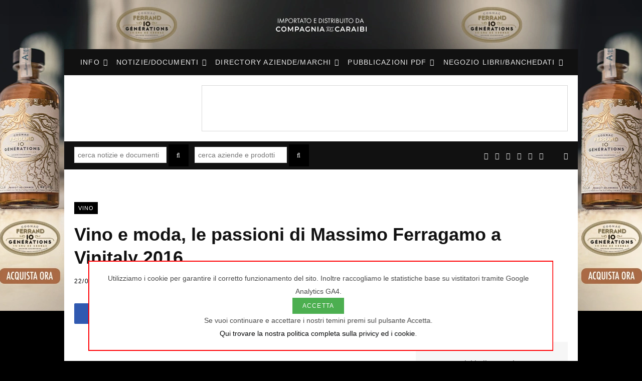

--- FILE ---
content_type: text/html; charset=UTF-8
request_url: https://www.beverfood.com/vino-moda-passioni-massimo-ferragamo-vinitaly-2016-wd62066/
body_size: 47648
content:
  <!DOCTYPE html>
<html lang="it-IT">
    
  <head itemscope itemtype="http://schema.org/WebSite">



<!-- Google tag (gtag.js) -->
<script async src="https://www.googletagmanager.com/gtag/js?id=G-PQFGQ263W1"></script>
<script>
  window.dataLayer = window.dataLayer || [];
  function gtag(){dataLayer.push(arguments);}
  gtag('js', new Date());

  gtag('config', 'G-PQFGQ263W1', {
    'page_type': 'post'
  });
</script>
    
    
    
<meta charset="UTF-8" />
    

<title>Vino e moda, le passioni di Massimo Ferragamo a Vinitaly 2016</title>

	



<style media="all">img:is([sizes="auto" i],[sizes^="auto," i]){contain-intrinsic-size:3000px 1500px}
img.wp-smiley,img.emoji{display:inline !important;border:none !important;box-shadow:none !important;height:1em !important;width:1em !important;margin:0 .07em !important;vertical-align:-.1em !important;background:0 0 !important;padding:0 !important}
breadcrumb-list html,body,div,span,object,iframe,h1,h2,h3,h4,h5,h6,p,blockquote,pre,a,abbr,address,cite,code,del,dfn,em,img,ins,kbd,q,samp,small,strong,sub,sup,var,b,i,hr,dl,dt,dd,ol,ul,li,fieldset,form,label,legend,table,caption,tbody,tfoot,thead,tr,th,td,article,aside,canvas,details,figure,figcaption,hgroup,menu,footer,header,nav,section,summary,time,mark,audio,video,button,input,textarea{margin:0;padding:0;border:0;vertical-align:baseline;font-size:100%;font-family:inherit}article,aside,details,figcaption,figure,footer,header,hgroup,menu,nav,section{display:block}ol,ul{list-style:none}blockquote,q{quotes:none}blockquote:before,blockquote:after,q:before,q:after{content:'';content:none}table{border-collapse:collapse;border-spacing:0}button,input[type=submit]{box-sizing:content-box;-moz-box-sizing:content-box;cursor:pointer}button::-moz-focus-inner,input::-moz-focus-inner{border:0;padding:0}input[type=search]::-webkit-search-cancel-button,input[type=search]::-webkit-search-decoration{-webkit-appearance:none}input[type=search]{-webkit-appearance:none}textarea{overflow:auto}a img{border:0}img{max-width:100%;height:auto}::-webkit-input-placeholder{color:inherit}::-moz-placeholder{color:inherit;opacity:1}:-ms-input-placeholder{color:inherit}html{font-size:14px}body{font-family:Roboto,Arial,sans-serif;line-height:1.8666;-webkit-tap-highlight-color:rgba(0,0,0,0)}::-moz-selection{background:rgba(45,83,254,.95);color:#fff;text-shadow:none}::selection{background:rgba(45,83,254,.95);color:#fff;text-shadow:none}img::-moz-selection{background:0 0}img::selection{background:0 0}h1{font-size:29px}h2{font-size:26px}h3{font-size:22px}h4{font-size:18px}h5{font-size:16px}h6{font-size:14px}h1,h2,h3,h4,h5,h6{font-family:Roboto,Arial,sans-serif;font-weight:700;color:#111;-webkit-font-smoothing:antialiased}p{margin-bottom:26px}a{opacity:initial;color:#161616;text-decoration:none;transition:all .25s ease-in-out}a:hover{text-decoration:none}address{margin-bottom:1.857em}hr{background-color:rgba(51,51,51,.1);border:0;height:1px;margin:3em 0}code,pre{font-family:"SFMono-Regular",Consolas,"Liberation Mono",Menlo,Courier,monospace;font-size:calc(11px + 0.2em);background:#f8f8f8}code{padding:4px 10px;word-break:break-word}pre{padding:1.857em;margin-bottom:2em;display:block;overflow:auto;word-wrap:normal;overflow-wrap:normal}pre code{word-break:normal}abbr,acronym{border-bottom:1px dotted #222;text-decoration:none}q{font-style:italic;margin:0;font-size:1.1em;margin-right:8px}sup{font-size:.8em;vertical-align:top}sub{font-size:.8em;vertical-align:bottom}dl{margin:0 0 21px}dt{font-weight:600}dd{margin-bottom:21px}table{max-width:100%;width:100%;background-color:transparent}th,td{background:#fff;padding:10px 15px;border:1px solid #e4e4e4;border-right:0;border-left:0}th{background:0 0;font-weight:600}tr:nth-child(odd) td{background:#fafafa}table caption{padding:0 0 7px;width:auto;font-weight:600}input,textarea,select{background:#fff;border:1px solid #e5e5e5;box-sizing:border-box;padding:0 16px;max-width:100%;outline:0;font-size:14px;font-family:Roboto,Arial,sans-serif;color:#757575}input{height:3.14286em}input[type=checkbox],input[type=radio]{height:auto}textarea{width:100%;padding:20px 14px;line-height:1.5;box-sizing:border-box}input:focus,textarea:focus,select:focus{border-color:#d9d9d9;color:#888}input[type=submit],button,input[type=button],.button{-webkit-appearance:none;background:#000;color:#fff;padding:16px 20px;border:0;font-family:Roboto,Arial,sans-serif;font-weight:500;font-size:12px;line-height:1;height:auto;letter-spacing:.1em;text-transform:uppercase}.button{transition:all .25s ease-in-out}.button:hover{box-shadow:0 5px 10px rgba(0,0,0,.1),0 3px 6px rgba(0,0,0,.07);transform:translateY(-1px)}input[type=submit]:active,button:active,input[type=button]:active{opacity:.9}legend{font-weight:600;margin-bottom:20px}blockquote{padding-left:45px;color:#757575;font-family:"IBM Plex Serif",ff-more-web-pro,"PT Serif",Georgia,serif;font-size:21px;font-weight:300;line-height:1.75;-webkit-font-smoothing:antialiased}blockquote:before{content:"\201c";float:left;margin-top:18px;margin-left:-45px;font-family:Georgia,Arial,sans-serif;font-style:normal;font-size:52px;line-height:.41;color:#2d53fe}blockquote p:last-child,blockquote p:last-of-type{margin-bottom:0}blockquote cite,blockquote .wp-block-pullquote__citation{font-family:Roboto,Arial,sans-serif;color:#9c9c9c;font-size:12px;font-weight:400}blockquote p+cite,blockquote .wp-block-pullquote__citation{display:block;margin-top:18px;font-size:15px}blockquote cite:before{content:"-";margin-right:8px}blockquote p>cite{margin-left:16px;margin-right:14px}.modern-quote{margin:0}.modern-quote,.wp-block-quote.is-style-large{position:relative;padding:0 42px;padding-top:22px;color:#252525;font-size:27px;line-height:1.44;font-weight:500;text-align:center}.modern-quote:before,.wp-block-quote.is-style-large:before{position:absolute;z-index:0;margin:0;left:50%;transform:translateX(-50%) translateY(9px) rotate(1deg);color:#2d53fe;opacity:.13;font-size:132px}.modern-quote p,.wp-block-quote.is-style-large p{font-size:inherit;line-height:inherit;font-style:inherit}.modern-quote cite,.wp-block-quote.is-style-large cite{color:#a0a0a0;font-family:Roboto,Arial,sans-serif;font-size:14px;font-style:normal;text-transform:uppercase;text-align:center;letter-spacing:.04em}.modern-quote cite:before,.wp-block-quote.is-style-large cite:before{display:none}.modern-quote p cite:only-child,.wp-block-quote.is-style-large p cite:only-child{display:block}.modern-quote p cite:only-child:before,.wp-block-quote.is-style-large p cite:only-child:before{display:none}.cf:after,.cf:before{content:"";display:table}.cf:after{clear:both}.limit-line{overflow:hidden;white-space:nowrap}.ellipsis{text-overflow:ellipsis}.ir{background-color:transparent;border:0;overflow:hidden;text-indent:-9999px}.ir:before{content:"";display:block;width:0;height:100%}.visuallyhidden,.screen-reader-text{border:0;clip:rect(0 0 0 0);height:1px;margin:-1px;overflow:hidden;padding:0;position:absolute;width:1px}.main-color{color:#00558b}.fade{opacity:0;transition:opacity .15s linear}.fade.in{opacity:1}.fade-in-up{animation:.5s fade-in-up ease-out;animation-fill-mode:both}.fade-in-up-lg{animation:.65s fade-in-up-lg ease-out;animation-fill-mode:both}.fade-in-down-lg{animation:.65s fade-in-down-lg ease-out;animation-fill-mode:both}.no-transition{transition:none !important}a.blur{outline:none}@keyframes fade-in-up{from{opacity:0;transform:translate3d(0,2px,0)}to{opacity:1;transform:none}}@keyframes fade-in-up-lg{from{opacity:0;transform:translate3d(0,8px,0)}to{opacity:1;transform:none}}@keyframes fade-in-down-lg{from{opacity:0;transform:translate3d(0,-8px,0)}to{opacity:1;transform:none}}@keyframes fade-in{from{opacity:0}to{opacity:1}}@keyframes pulse{0%{transform:scale(1)}25%{transform:scale(1.3)}75%{transform:scale(.8)}100%{transform:scale(1)}}.show-lg,.show-md,.show-sm,.show-xs,.show-ty{display:none !important}.ts-row{min-height:1px;margin-right:-15px;margin-left:-15px;box-sizing:border-box}.column,.ts-row [class*=col-]{padding-left:15px;padding-right:15px;float:left;min-height:1px;box-sizing:border-box}.col-12,.column{width:100%}.col-11{width:91.66666666666667%}.col-10{width:83.33333333333334%}.col-9,.column.three-fourth{width:75%}.col-8,.column.two-third{width:66.66666666666667%}.col-7{width:58.333333333333336%}.col-6,.column.half{width:50%}.col-5{width:41.66666666666667%}.col-4,.column.one-third{width:33.333333333333336%}.col-3,.column.one-fourth{width:25%}.col-2{width:16.666666666666668%}.col-1{width:8.333333333333334%}.column.one-fifth{width:20%}.column.two-fifth{width:40%}.column.three-fifth{width:60%}.column.four-fifth{width:80%}.column.right{text-align:right}.column.left{text-align:left}.column.center{text-align:center}body{color:#494949;background:#fff;-webkit-text-size-adjust:100%;word-wrap:break-word;overflow-wrap:break-word}.wrap{width:1004px;margin:0 auto;text-align:left}.wrap,.main-wrap{box-sizing:border-box}.main{margin:0 auto;margin-top:65px;margin-bottom:100px}.no-sidebar .main .main-content{width:100%}.top-bar{min-height:48px}.top-bar .actions{float:right}.top-bar-content{position:relative;background:#fff;border-bottom:1px solid #efefef;box-shadow:0 0 4px 0 #eee;height:48px;font-family:Roboto,Arial,sans-serif;line-height:48px;box-sizing:border-box}.posts-ticker{float:left;font-size:13px;letter-spacing:0em}.posts-ticker .heading{margin-right:14px;font-weight:500;text-transform:uppercase;letter-spacing:.08em}.posts-ticker ul{display:inline-block}.posts-ticker li{display:none;color:#656565}.posts-ticker li:first-child{display:block}.posts-ticker a{display:-ms-inline-flexbox;display:inline-flex;padding-right:10px;max-width:450px;text-overflow:ellipsis;white-space:nowrap;overflow:hidden;line-height:1.3}.posts-ticker em{font-style:normal}.search-action{float:left}.search-action .search-submit{background:0 0;padding:0;margin:0;border:0;color:#444;font-size:13px}.search-action .search-field{padding:0;margin-left:8px;border:0;width:60px;background:inherit;color:#b4b4b4;text-transform:uppercase;font-family:Roboto,Arial,sans-serif;font-size:13px;font-weight:500;letter-spacing:.1em;transition:width .3s ease-in;-webkit-font-smoothing:antialiased}.search-action .search-field:focus{width:150px}.top-bar.dark .top-bar-content{background:#161616;color:#ebebeb;border-color:#161616;box-shadow:none}.top-bar.dark .search-action .search-field{background:0 0}.top-bar.dark .search-submit{color:#ebebeb}.top-bar.dark .social-icons a{color:#b4b4b4}.top-bar.dark .social-icons a:hover{color:#ebebeb}.top-bar.dark .posts-ticker a{color:#b4b4b4}.top-bar.dark .posts-ticker a:hover{color:#ebebeb}.top-bar-b .social-icons{float:right}.top-bar-b .actions{margin-left:18px}.sticky-bar{position:fixed !important;top:0;width:100%;z-index:1000 !important}.admin-bar .sticky-bar{top:32px}.main-head{border-bottom:1px solid #ebebeb}.main-head .inner{position:relative;width:100%;overflow:hidden}.main-head .parallax{position:absolute;top:0;left:0;width:100%;height:100%;background-size:cover;background-position:center center;z-index:-1}.main-head .title{font-family:Roboto,Arial,sans-serif;font-weight:400;letter-spacing:-.01em;text-rendering:optimizeLegibility;padding:70px 0;text-align:center}.main-head .title .logo-image{display:inline-block;margin-bottom:-7px}.main-head .title a{text-decoration:none;color:#2e2e2e;font-size:70px;display:inline-block;line-height:1;vertical-align:middle}.mobile-logo{display:none}.search-alt .top-bar .search-field{width:0;opacity:0;transition:all .5s ease}.search-alt .top-bar .search-field.active{width:100px;opacity:1}.search-alt .top-bar .search-submit{margin-top:-1px;display:block;float:left;line-height:inherit;outline:none}.search-alt .dark .search-submit{color:#969696}.search-alt .dark .social-icons a{color:#fff}.main-head.nav-below{border:0}.main-head.nav-below .title{padding:65px 0}.main-head.nav-below .top-bar{min-height:44px}.main-head.nav-below .top-bar .social-icons{max-height:44px}.main-head.nav-below .top-bar-content{height:44px;line-height:44px}.has-slider .main-head:not(.compact):not(.simple){border-bottom:0}.main-wrap .simple-boxed.no-separator{border-bottom:0;box-shadow:none}.main-head.simple-boxed.no-separator+.main{margin-top:30px}.has-slider-bold .main-head.compact,.has-slider-bold .main-head.simple,.has-slider-large .main-head.compact,.has-slider-large .main-head.simple,.layout-creative .main-head.compact,.layout-creative .main-head.simple{border-bottom:0;box-shadow:none}.head-nav-below:not(.no-separator)+.carousel-slider,.head-nav-below:not(.no-separator)+.fashion-slider,.main-head.has-bg+.carousel-slider,.main-head.has-bg+.fashion-slider{margin-top:55px}.head-nav-below:not(.no-separator)+.main-slider,.main-head.has-bg+.main-slider{margin-top:2px}.head-nav-below:not(.no-separator)+.grid-slider,.head-nav-below:not(.no-separator)+.grid-b-slider,.main-head.has-bg+.grid-slider,.main-head.has-bg+.grid-b-slider{margin-top:38px}.nav-below-b .navigation{position:relative;z-index:999;box-shadow:1px 1px 3px 0px rgba(0,0,0,.05)}.has-slider .nav-below-b .navigation{position:static}.main-head.full-top{position:relative}.main-head.full-top .navigation{float:none}.main-head.full-top .social-icons{position:absolute;left:30px;z-index:2}.main-head.full-top .actions{position:absolute;right:30px;top:0;z-index:2}.navigation{float:left;text-align:center;color:#000;font-family:Roboto,Arial,sans-serif;font-size:13px;font-weight:500;letter-spacing:.08em;text-transform:uppercase;-webkit-font-smoothing:antialiased}.navigation ul{list-style:none;position:relative}.navigation ul li{display:inline-block;float:none;vertical-align:top}.navigation .menu li>a{float:left;padding:0;color:inherit}.navigation .menu>li>a{padding:0 18px}.navigation .menu>li:first-child{margin-left:-18px}.navigation .menu-item-has-children>a:after{display:inline-block;content:"\f107";margin-left:7px;font-family:"FontAwesome";font-style:normal;font-weight:400;font-size:14px;line-height:.9;color:#a0a0a0;-webkit-font-smoothing:antialiased;-moz-osx-font-smoothing:grayscale}.navigation .menu>li:hover>a,.navigation .menu>.current-menu-item>a,.navigation .menu>.current-menu-parent>a{color:#2d53fe}.navigation .menu>li>ul,.navigation .menu>li>.sub-menu{top:100%;margin-left:0;margin-top:-1px}.navigation .menu>li>.mega-menu{margin-left:0;margin-right:0}.navigation .menu li li{display:block}.navigation .menu>li li a{float:none;text-align:left;display:block;text-decoration:none;padding:7px 10px;margin-left:10px;margin-right:10px;font-size:12px;font-weight:500;letter-spacing:.08em;-webkit-font-smoothing:antialiased;pointer-events:none}.navigation .menu>li:hover li a{pointer-events:auto}.navigation .menu ul li,.navigation .menu .sub-menu li{float:none;min-width:240px;max-width:350px;border-top:0;padding:0;position:relative}.navigation .menu>li li:first-child>a{border-top:0;box-shadow:none}.navigation .sub-menu li:first-child>.sub-menu{margin-top:-1px}.navigation .menu ul,.navigation .menu .sub-menu{position:absolute;overflow:visible;visibility:hidden;display:block;opacity:0;padding:0;background:#fff;border:1px solid #ebebeb;transition:all .25s ease-in;z-index:110;line-height:1.8666}.navigation .menu ul .menu-item-has-children>a:after{line-height:1;content:"\f105";position:absolute;top:50%;margin-top:-7px;right:16px;color:#a0a0a0}.navigation .menu ul ul{left:100%;top:0;margin-left:0}.navigation li:hover>ul,.navigation li:hover>.sub-menu{visibility:visible;opacity:1;pointer-events:auto}.navigation .menu li li:hover>a,.navigation .menu li li.current-menu-item>a{color:#2d53fe}.mobile-menu-container{display:none}.navigation .mega-menu{left:0}.navigation .menu .mega-menu{display:table;table-layout:fixed}.navigation .nav-icons{position:relative}.navigation .nav-icons .cart-action{float:right}.navigation .nav-icons .cart-link{font-size:14px;color:#8a8a8a}.navigation .nav-icons .cart-link .counter{margin-left:23px;padding:0 2px;padding-left:3px;min-width:15px;width:auto;height:15px;line-height:15px;font-size:10px}.navigation .nav-icons .fa-shopping-cart:before{content:"\f290"}.navigation .nav-icons .search-link{padding-right:10px}.navigation .nav-icons .search-box{display:none}.navigation .menu .nav-icons a{font-size:14px;color:#898989}.navigation .menu .nav-icons:hover a{color:#898989}.navigation.dark{color:#ebebeb;background:#111}.navigation.dark .menu>li ul,.navigation.dark .menu>li .sub-menu{background:#fafafa;border:0}.navigation.dark .menu>li ul ul,.navigation.dark .menu>li .sub-menu ul{border-left:1px solid rgba(255,255,255,.12)}.navigation.dark .menu>li li a{color:#252525;border-color:rgba(255,255,255,.12)}.navigation.dark .menu>li li a:hover{color:#000;background:#ececec}.navigation.dark .menu>.current-menu-item>a,.navigation.dark .menu>.current-menu-parent>a,.navigation.dark .menu>.current-menu-ancestor>a,.navigation.dark .menu li>a:after{color:#ebebeb}.navigation.dark .sub-menu li>a:after{color:#666}.navigation.dark .menu>li:hover>a{color:#fff}.navigation.dark .menu>li li:first-child>a{border-top-color:transparent}.nav-below .dark .social-icons a{color:#ebebeb}.navigation.below{float:none;margin-bottom:0;border-top:1px solid #efefef;border-bottom:1px solid #efefef;box-sizing:border-box;font-size:14px;height:52px;line-height:52px}.navigation.below .menu{text-align:center;margin-top:-1px}.navigation.below .menu>li>.sub-menu{margin-top:-1px}.navigation.below.light{background:#fff}.navigation.below.dark{border:0}.navigation-wrap{min-height:48px}.navigation.inline{width:100%;text-align:left}.navigation.inline .menu{position:static}.navigation.inline .menu>li:first-child{margin-left:0}.navigation.inline .menu>li>ul,.navigation.inline .menu>li>.sub-menu{margin-left:0;margin-top:0}.navigation.inline .menu>li>a{padding:0 15px;font-size:14px;font-weight:600;letter-spacing:.06em;transition-property:opacity,color;-webkit-font-smoothing:antialiased}.navigation.inline .menu>.current-post-parent:not(:hover)>a{color:inherit}.navigation.inline .menu>li li a{padding:8px 20px}.navigation.inline .menu>li li a,.navigation.inline .mega-menu .sub-cats a{font-size:15px;font-weight:500;letter-spacing:0;text-transform:none;-webkit-font-smoothing:antialiased}.navigation.inline .mega-menu .sub-cats a{padding-left:0;padding-right:0}.navigation.inline .nav-icons{float:right}.navigation.inline .nav-icons a,.navigation.inline .nav-icons .fa{font-size:15px;color:#505050}.navigation.inline .nav-icons .search-link{margin-right:-12px}.navigation.inline .cart-action{border-left:0}.navigation.inline .search-box-overlay{margin-top:0}.navigation.simple{text-transform:none;color:#525252}.navigation.simple .menu{display:-ms-flexbox;display:flex;-ms-flex-pack:center;justify-content:center;-ms-flex-wrap:wrap;flex-wrap:wrap}.navigation.simple .menu>li>a{padding:0 17px;font-weight:500;font-size:16px;letter-spacing:0;-webkit-font-smoothing:antialiased}.navigation.simple .menu>li li a{border:0;padding:6px 28px;padding-right:40px;font-weight:500;text-transform:none}.navigation.simple .mega-menu .sub-cats li:last-child a{border:0}.navigation.simple .menu>li li a,.navigation.simple .mega-menu .sub-cats a{font-size:16px;-webkit-font-smoothing:antialiased}.navigation.simple .menu>li li:not(:hover) a{color:#555}.navigation.simple .menu>li:hover>a,.navigation.simple .menu>.current-menu-item>a,.navigation.simple .menu>.current-menu-parent>a{color:#2d53fe}.navigation.simple .menu-item-has-children>a:after{margin-left:6px;font-size:15px}.navigation.simple .menu .sub-menu{padding:16px 0;padding-top:14px;border:0;box-shadow:0 2px 4px -2px rgba(0,0,0,.15),0px 4px 18px -2px rgba(0,0,0,.15);border-radius:2px}.navigation.simple .menu .sub-menu .sub-menu{margin-top:-15px}.navigation.simple .menu li li>a>span{box-shadow:0 -1px 0 transparent inset;transition:inherit}.navigation.simple .menu ul li:hover>a>span,.navigation.simple .menu ul li.current-menu-item>a>span,.navigation.simple .menu .sub-cats li:hover>a>span{box-shadow:0 -7px 0 #f4f4f4 inset;padding-bottom:1px}.navigation.simple .menu>.menu-item-has-children>a{position:relative}.navigation.simple .menu>.menu-item-has-children>a:before{content:" ";position:absolute;top:calc(100% - 13px);left:calc(50% - 13px);z-index:111;border-style:solid;border-width:0 8px 11px;border-color:transparent transparent #fff;-webkit-filter:drop-shadow(0px -2px 2px rgba(0,0,0,.06));filter:drop-shadow(0px -2px 2px rgba(0,0,0,.06));opacity:0;transition:opacity .3s ease-in}.navigation.simple .menu>.menu-item-has-children:hover>a:before{opacity:1}.navigation.simple .sub-menu .menu-item-has-children>a:after{margin-top:0;right:28px;transform:translateY(-50%);color:#999}.the-post .featured{margin-bottom:36px}.the-post .featured img{display:block;width:100%}.the-post .featured-vid{margin-bottom:36px}.the-post .the-post-header .post-title{margin:14px 0}.the-post .the-post-header>:last-child:not(.featured){margin-bottom:36px}.the-post .the-post-meta{margin-bottom:36px}.the-post .the-post-meta .post-cat>a{font-weight:600}.the-post .the-post-meta .post-cat a+a:before{content:"/";margin-left:6px;margin-right:9px;color:#c3c3c3;font-size:8px}.the-post-header .post-title,.the-post-header .post-title-alt{font-size:38px;font-weight:700;line-height:1.25;max-width:85%;-webkit-font-smoothing:initial}.the-post-header .post-meta-b .post-title,.the-post-header .post-meta-b .post-title-alt{margin-top:16px;margin-bottom:16px}.the-post-foot{margin-top:45px}.tag-share{font-family:Roboto,Arial,sans-serif}.tag-share .post-tags{float:left;margin-top:-8px;max-width:70%}.tag-share .post-tags a{display:inline-block;margin-top:8px;margin-right:8px;padding:6px 18px;border:1px solid #ebebeb;color:#111;font-size:12px;font-weight:500;letter-spacing:.1em;line-height:1.5;text-transform:uppercase}.tag-share .post-tags a:hover{color:#2d53fe}.tag-share .post-tags+.post-share{float:right;margin-bottom:25px}.post-pagination{margin-bottom:45px}.post-top .cat-label{position:static}.single-cover .featured{position:relative;margin-top:-10px;margin-bottom:55px}.single-cover .featured:before{content:"";position:absolute;z-index:1;width:100%;height:100%;background:linear-gradient(to bottom,rgba(255,255,255,0) 0%,rgba(128,128,128,0) 50%,rgba(0,0,0,.35) 100%);pointer-events:none}.single-cover .featured img{display:block}.single-cover .overlay{position:absolute;z-index:2;width:100%;bottom:0;left:0;padding:40px;box-sizing:border-box;color:#fff}.single-cover .overlay .post-title{margin-top:18px;margin-bottom:18px;color:inherit;font-size:34px;max-width:720px}.single-cover .overlay time{color:inherit}.single-cover .overlay .post-by a{color:inherit}.single-cover .overlay .meta-sep:before{padding:0 5px}.single-cover .overlay .post-cat a{display:inline-block;padding:0 7px;margin-right:5px;background:#2d53fe;color:#fff;line-height:18px;letter-spacing:.11em}.single-cover .overlay .post-share{float:right;margin-right:-5px;margin-top:-7px}.single-cover .overlay .post-share .counters{display:none}.single-cover .overlay .post-share a{border:0;color:#fff;width:25px;height:23px;line-height:23px;font-size:13px}.the-post-modern{margin:0 auto}.the-post-modern .post-header{text-align:center}.the-post-modern .post-title-alt{margin-left:auto;margin-right:auto;max-width:750px;font-size:40px;line-height:1.21;-webkit-font-smoothing:initial}.the-post-modern .the-post-meta{margin-bottom:40px}.the-post-modern .the-post-meta .post-title-alt{margin-top:.68em;margin-bottom:.68em}.the-post-modern .the-post .featured{margin-bottom:50px}.single-magazine .post-top .post-title{margin-top:18px;margin-bottom:15px;font-size:36px;line-height:1.3}.single-magazine .post-top .sub-title{margin-top:-4px;margin-bottom:16px;line-height:1.4;font-size:17px;color:gray;-webkit-font-smoothing:antialiased}.single-magazine .post-top .the-post-meta{margin-bottom:35px}.single-magazine .the-post-foot{margin-top:0}.single-magazine .tag-share{margin-top:60px}.single-magazine.the-post-modern .post-top{text-align:center}.single-magazine.the-post-modern .post-top .cat-label{display:inline-block}.single-magazine.the-post-modern .post-top .sub-title{max-width:600px;margin-left:auto;margin-right:auto;line-height:1.6}.single-magazine.the-post-modern .post-top .post-title{font-size:41px;line-height:1.25;margin-bottom:30px}.single-magazine.the-post-modern .post-top .post-share-b{display:-ms-flexbox;display:flex;-ms-flex-pack:center;justify-content:center}.single-magazine.the-post-modern .post-share-b .show-more{line-height:41px;height:100%}.post-share-icons a{float:left;margin-left:4px;border:1px solid #ebebeb;border-radius:50%;box-sizing:border-box;width:32px;height:32px;color:#111;font-size:14px;line-height:32px;text-align:center}.post-share-icons a:first-child{margin-left:0}.post-share-icons i{line-height:inherit}.post-share-icons .fa-google-plus{padding-left:2px}.post-share-icons a:hover{color:#2d53fe}.post-share-icons .likes-count{padding:0 16px;width:auto;border-radius:15px;text-align:center;line-height:30px;color:#2d53fe}.post-share-icons .fa-heart-o:before{content:"\f004";display:inline-block;vertical-align:top;margin-top:1px}.post-share-icons .voted{color:#535353}.post-share-icons .likes-count:after{display:none}.post-share-icons .likes-count .number{font-weight:600;font-size:12px}.post-share-b{margin-bottom:30px}.post-share-b .service{float:left;width:240px;margin-right:6px;margin-bottom:6px;border-radius:2px;color:#fff;font-family:Roboto,Arial,sans-serif;line-height:40px;text-align:center;will-change:opacity}.post-share-b .service:hover{-webkit-filter:brightness(110%);filter:brightness(110%)}.post-share-b .service i{margin-right:11px;font-size:18px;line-height:inherit;vertical-align:middle}.post-share-b .label{font-size:14px;max-width:66%;white-space:nowrap;overflow:hidden;text-overflow:ellipsis}.post-share-b .service:nth-child(n+3){display:none;width:50px}.post-share-b .service:nth-child(n+3) i{margin:0}.post-share-b .service:nth-child(n+3) .label{display:none}.post-share-b.all .service{display:block}.post-share-b.all .show-more{display:none}.post-share-b .show-more{float:left;width:40px;line-height:40px;text-align:center;border-radius:2px;background:#777;color:#fff;font-size:16px}.post-share-b .facebook{background:#3059b0}.post-share-b .twitter{background:#000}.post-share-b .gplus{background:#e6422e}.post-share-b .pinterest{background:#ca2128}.post-share-b .linkedin{background:#02669a}.post-share-b .tumblr{background:#44546b}.post-share-b .email{background:#19232d}.post-share-b .vk{color:#45668e}.post-share-float{position:absolute;margin-left:-120px;margin-top:5px;height:100%;opacity:1;transition:opacity .2s ease-in}.post-share-float .services{background:#fff}.post-share-float .service{margin-top:-1px;margin-bottom:12px;display:block;width:42px;height:42px;--shadow-color:rgba(var(--service-color-rgb,0,0,0),.18);box-shadow:-1px -1px 2px 0px rgba(0,0,0,.05),1px 3px 5px -1px var(--shadow-color);border-radius:50%;color:#111;font-size:17px;line-height:44px;text-align:center}.post-share-float .service:hover{background:#fff;transform:translateY(-2px)}.post-share-float .share-text{display:block;margin-bottom:27px;color:#111;font-family:Roboto,Arial,sans-serif;font-size:12px;font-weight:500;letter-spacing:.1em;text-align:center;text-transform:uppercase;-webkit-font-smoothing:antialiased;word-wrap:normal;overflow-wrap:normal}.post-share-float .fa{-webkit-font-smoothing:initial}.post-share-float .label{display:none}.post-share-float .facebook{color:#135cb6;--service-color-rgb:19,92,182}.post-share-float .twitter{color:#000;--service-color-rgb:0,0,0}.post-share-float .gplus{color:#e6422e;--service-color-rgb:230,66,46}.post-share-float .pinterest{color:#ca2128;--service-color-rgb:202,33,40}.post-share-float .linkedin{color:#02669a;--service-color-rgb:2,102,154}.post-share-float .tumblr{color:#44546b;--service-color-rgb:68,84,107}.post-share-float .vk{color:#45668e;--service-color-rgb:69,102,142}.post-share-float .sticky-top .services{transform:translate3d(0,50px,0)}.comments-area .section-head .number{color:#2d53fe}.comments-area .no-comments{margin-top:40px;padding-top:40px;border-top:1px solid #e1e1e1;font-size:16px}.comments-list{position:relative}.comments-list>.comment,.comments-list>li{padding:50px 0;border-bottom:1px solid #f2f2f2}.comments-list .pingback{padding:30px 50px}.comments-list .pingback p{margin:0}.comments-list .comment-avatar{float:left;margin-right:22px}.comments-list .comment-avatar img{border-radius:50%}.comments-list .comment-content{overflow:hidden;font-family:Roboto,Arial,sans-serif}.comments-list .comment-meta{overflow:hidden;vertical-align:top}.comments-list .comment-author{display:block;margin-top:4px;margin-bottom:3px;color:#161616;font-size:17px;font-weight:500;line-height:1}.comments-list .bypostauthor .post-author{display:inline-block;padding:6px 7px;margin-top:-2px;margin-left:10px;vertical-align:top;border-radius:2px;background:#f7f7f7;color:#999;font-size:10px;font-weight:500;letter-spacing:.1em;text-transform:uppercase}.comments-list .comment-time,.comments-list .comment .edit-link,.comments-list .comment-reply-link{color:#b4b4b4;font-size:12px;font-weight:500;letter-spacing:.1em;text-transform:uppercase;-webkit-font-smoothing:antialiased}.comments-list .comment-reply-link{float:right;margin-top:-22px;color:#2d53fe}.comments-list .comment-reply-link:before{content:"\f112";display:inline-block;margin-right:6px;vertical-align:middle;color:#b4b4b4;font-family:FontAwesome;font-size:7px}.comments-list .comment-text{margin-top:8px;font-size:16px}.comments-list .comment .children{margin-top:50px}.comments-list .comment p:last-child{margin-bottom:0}.comments-list .children li.comment{position:relative;margin-top:50px;padding-top:50px;padding-left:50px;border-top:1px solid #f2f2f2}.comments-list .children .comment:before,.comments-list .children .comment:after{content:"";position:absolute;top:50px;left:0;height:65px;width:1px;background:#f2f2f2}.comments-list .children .comment:after{top:90px;width:18px;height:1px}.comments-list>.comment:last-child{border:0;padding-bottom:10px}.comment-nav{margin:0 -50px;padding:35px 60px;border-top:1px solid #efefef}.comment-respond .section-head{display:block}.comment-form{margin:50px 0;display:-ms-flexbox;display:flex;-ms-flex-wrap:wrap;flex-wrap:wrap}.comment-form>*{width:100%}.comment-form .required{color:#efa4a4}.comment-form .fields>div{padding:0 13px;margin-bottom:25px}.comment-form .reply-field{margin-bottom:25px}.comment-form .inline-field{-ms-flex:1 1 30%;flex:1 1 30%;width:33.3333%;margin-left:13px;margin-bottom:25px;font-size:13px;color:#707070;box-sizing:border-box}.comment-form input[type=checkbox]{vertical-align:middle;margin-top:-3px;padding:0;border:1px solid #e5e5e5;color:#2d53fe;width:16px;height:16px;text-align:center;-webkit-appearance:none;-moz-appearance:none;appearance:none;box-shadow:inset 0px 0px 2px rgba(0,0,0,.12)}.comment-form input[type=checkbox]:checked:before{content:"\2713";display:inline-block;color:currentColor;line-height:15px;font-family:Arial,sans-serif;font-size:13px;vertical-align:text-top}.comment-form input[type=checkbox]+label{margin-left:7px}.comment-form label{color:#505050;-webkit-font-smoothing:antialiased}.comment-form .inline-field:first-child{margin-left:0}.comment-form .inline-field input{width:100%;color:inherit}.comment-form textarea{display:block;padding:18px 14px;color:#707070;box-sizing:border-box}.comment-form .inline-field input:focus,.comment-form textarea:focus{color:#999}.comment-form .form-submit{display:block;margin:0}.comment-form .submit{display:inline-block;padding:14px 25px;transition:all .25s ease-in-out}.comment-form .submit:hover{box-shadow:0 5px 10px rgba(0,0,0,.1),0 3px 6px rgba(0,0,0,.07);transform:translateY(-1px)}.children .comment-form{margin-bottom:0}#cancel-comment-reply-link{position:relative;float:right;margin-top:-27px;background:#fff;padding-left:22px;color:#b4b4b4;font-size:0}#cancel-comment-reply-link:before{content:"\f00d";font-family:FontAwesome;font-size:13px}.comment-respond .comment-subscription-form{margin-top:-12px}.comment-respond .comment-subscription-form .subscribe-label{margin-left:7px}.comment-subscription-form input[type=checkbox]{-webkit-appearance:none !important;-moz-appearance:none !important;appearance:none !important;width:16px !important}.related-posts .posts{margin-bottom:-30px;padding-top:58px;padding-bottom:10px}.related-posts .post{margin-bottom:30px}.related-posts .post:nth-child(3n+1){clear:both}.related-posts .image-link img{display:block;width:100%}.related-posts .post-title{display:block;margin-top:25px;margin-bottom:12px;font-size:18px;font-weight:500;line-height:1.45}.related-posts .post-title em{font-style:normal;font-weight:inherit}.related-posts .post-meta{font-size:11px;margin-bottom:15px}.related-posts .content{padding-left:20px;padding-right:20px}.related-posts.grid-2 .post:nth-child(3n+1){clear:none}.related-posts.grid-2 .post:nth-child(2n+1){clear:both}.related-posts.grid-2 .post{width:50%}.related-posts.grid-2 .post-title{margin-top:25px;margin-bottom:15px;padding:0;font-size:20px}.related-posts.grid-2 .post-meta{font-size:12px}.the-page .the-page-title{margin-bottom:28px}.the-page .featured img{margin-top:0}.page-404 .post-title-alt{text-align:center;margin-bottom:55px}.page-404 .text-404{font-size:105px;line-height:1;margin-top:-20px;text-align:center}.page-404 .search-field{width:300px}.blocks .main-pagination{margin-top:70px}.blocks>.widget-cta{margin-top:-15px;margin-bottom:50px}.blocks>.widget-cta .boxes{display:-ms-flexbox;display:flex;-ms-flex-wrap:wrap;flex-wrap:wrap;margin:0 -15px}.blocks>.widget-cta .cta-box{width:33.33333%;padding:0 15px;box-sizing:border-box}.blocks>.widget-cta img{transition:transform .5s ease-in;will-change:transform}.blocks>.widget-cta img:hover{transform:scale(1.05,1.05)}.blocks>.widget-cta a{position:relative;overflow:hidden}.blocks>.widget-cta a:after{position:absolute;content:"";top:15px;right:15px;bottom:15px;left:15px;border:1px solid rgba(255,255,255,.95);box-shadow:0 0 0 15px rgba(255,255,255,.1);will-change:opacity;opacity:0;transition:opacity .6s,transform .4s cubic-bezier(.25,.46,.45,.94);pointer-events:none}.blocks>.widget-cta a:hover:after{opacity:1}.block .main-pagination{margin-top:65px}.block .block-content.loading{position:relative}.block .block-content.loading:after{content:"";position:absolute;top:0;bottom:0;left:0;right:0;background:rgba(255,255,255,.6)}.main .sidebar{padding-left:45px}.sidebar .widget{margin-bottom:20px}.sidebar .widget-title{margin-bottom:35px;padding-bottom:9px;box-sizing:border-box;border-bottom:1px solid #e1e1e1;font-size:20px;font-weight:700;color:#000;line-height:1.5}.sidebar.large-title .widget-title{font-size:21px;padding-bottom:7px}.main-footer{background:#f7f7f7}.main-footer .bg-wrap{position:relative;overflow:hidden}.main-footer .bg-wrap:before{position:absolute;content:"";top:0;left:0;bottom:0;right:0;transform:translate3d(0,0,0);pointer-events:none}.upper-footer{position:relative;padding-top:65px;padding-bottom:95px}.upper-footer .ts-row{margin:0 -28px}.upper-footer .widgets{margin-bottom:-65px}.upper-footer .widget{padding:0 28px;margin-bottom:65px}.upper-footer .widget-title{font-size:15px;font-weight:600;line-height:1.3;text-transform:uppercase;padding-bottom:13px;margin-bottom:40px;border-bottom:1px solid #ebebeb}.upper-footer .widget-about .about-text{font-size:15px}.upper-footer .widget-posts .excerpt>p{color:#999}.main-footer.dark{background:#020202}.main-footer.dark a{color:#ddd}.main-footer.dark a:hover{color:#fff}.main-footer.dark .widget{color:#757575}.main-footer.dark .post-title,.main-footer.dark .product-title,.main-footer.dark .posts .post-title{color:#fff;font-weight:400;-webkit-font-smoothing:initial}.main-footer.dark .date-link{color:inherit}.main-footer.dark .date-link:hover{color:inherit}.main-footer.dark .post-date{color:inherit}.main-footer.dark .about-text{color:inherit}.main-footer.dark .textwidget,.main-footer.dark .text{color:inherit}.main-footer.dark .widget-title{border-bottom:0;color:#fff;font-weight:700}.main-footer.dark .social-btn{background:#222;border:1px solid rgba(255,255,255,.08)}.main-footer.dark .lower-footer{padding:0}.main-footer.dark .lower-footer>.wrap{padding:30px 0;border-top:1px solid rgba(255,255,255,.16);text-align:center}.main-footer.dark .copyright{font-weight:500}.main-footer.dark .copyright a{color:#ddd}.main-footer.dark .copyright a:hover{color:#fff}.main-footer.dark .back-to-top{display:inline-block;color:#757575;font-size:12px;font-family:Roboto,Arial,sans-serif;font-weight:700;letter-spacing:0;text-transform:uppercase}.main-footer.dark .back-to-top:hover{color:#b4b4b4}.main-footer.dark .back-to-top i{font-size:13px;color:#b4b4b4}.main-footer.dark .social-strip{background:#1e1e1e}.main-footer.dark .social-link{color:#fff}.main-footer.dark .social-link:hover{color:#2d53fe}.main-footer.dark .widget_links li,.main-footer.dark .widget_links li>ul,.main-footer.dark .widget_meta li,.main-footer.dark .widget_meta li>ul,.main-footer.dark .widget_recent_comments li,.main-footer.dark .widget_recent_comments li>ul,.main-footer.dark .widget_recent_entries li,.main-footer.dark .widget_recent_entries li>ul,.main-footer.dark .widget_rss li,.main-footer.dark .widget_rss li>ul,.main-footer.dark .widget_pages li,.main-footer.dark .widget_pages li>ul,.main-footer.dark .widget_nav_menu li,.main-footer.dark .widget_nav_menu li>ul,.main-footer.dark .widget_categories li,.main-footer.dark .widget_categories li>ul,.main-footer.dark .widget_product_categories li,.main-footer.dark .widget_product_categories li>ul,.main-footer.dark .widget_archive li,.main-footer.dark .widget_archive li>ul{border-color:rgba(255,255,255,.19)}.main-footer.dark .widget_calendar thead{border-color:rgba(255,255,255,.19)}.mid-footer{position:relative}.mid-footer .instagram-pics li{position:relative;float:left;width:14.285714286%}.mid-footer .instagram-pics img{display:block;width:100%;transition:opacity .3s;will-change:opacity;-webkit-filter:blur(0)}.mid-footer li a:hover img{opacity:.9}.mid-footer .clear{margin:0}.mid-footer a.overlay{position:absolute;display:block;top:50%;left:50%;padding:0 18px;transform:translateX(-50%) translateY(-50%);z-index:1;background:#fff;color:#535353;font-size:14px;font-weight:500;letter-spacing:0;line-height:35px;transition:none;-webkit-font-smoothing:antialiased}.mid-footer a.overlay:hover{color:#222}.mid-footer .fa-instagram{font-size:15px;margin-right:6px}.mid-footer .fa-instagram:before{width:auto;display:inline}.lower-footer{position:relative;padding:25px 0;color:#b4b4b4;font-size:13px}.lower-footer .copyright{float:left;max-width:80%;max-width:calc(100% - 150px);margin-right:200px;margin-bottom:0}.lower-footer .copyright a{color:#999}.lower-footer a:hover{color:#161616}.lower-footer .to-top{float:right}.back-to-top{display:block;letter-spacing:-.025em;color:#b4b4b4}.back-to-top i{display:inline-block;vertical-align:middle;margin-top:-3px;margin-right:2px;font-size:14px}.contrast .lower-footer{padding:0;background:#161616}.contrast .lower-footer .bottom{padding:32px 0}.contrast .lower-footer .copyright{margin-right:50px;max-width:50%}.contrast .lower-footer a:hover{color:#fff}.contrast .mid-footer{background:#161616}.footer-logo{padding:55px 0;text-align:center;border-bottom:1px solid rgba(255,255,255,.1);line-height:1}.lower-footer .social-icons{float:right;font-family:Roboto,Arial,sans-serif;font-size:11px;font-weight:600;text-transform:uppercase;letter-spacing:.12em}.lower-footer .social-icons li:last-child .social-link:after{display:none}.lower-footer .social-icons .fa{margin-right:6px;color:#2d53fe;font-size:12px;-webkit-font-smoothing:subpixel-antialiased}.lower-footer .social-icons .label{font-size:11px}.lower-footer .social-link{color:#fafafa}.lower-footer .social-link:after{content:"/";margin-left:18px;margin-right:4px;font-size:10px;font-weight:400;color:#b4b4b4;-webkit-font-smoothing:antialiased}.lower-footer .social-link:hover{opacity:.9}.main-footer .social-strip{position:relative;padding:24px 0;text-align:center}.main-footer .social-strip li{margin-right:48px}.main-footer .social-strip li:last-child{margin-right:0}.main-footer .social-strip .social-link{font-family:Roboto,Arial,sans-serif;font-size:11px;font-weight:700;text-transform:uppercase;letter-spacing:.13em}.main-footer .social-strip .label{display:inline-block;vertical-align:middle;margin-left:7px}.main-footer .social-strip .fa{font-size:13px}.main-footer.alt{background:#fff}.main-footer.alt .upper-footer{padding-top:75px;padding-bottom:80px}.main-footer.alt .lower-footer{padding:0}.main-footer.alt .lower-footer>.wrap{padding:30px 0;border-top:1px solid #ebebeb}.main-footer.alt .social-icons .label{color:#b4b4b4}.main-footer.alt .social-link:after{color:#ebebeb}.main-footer.stylish{background:#020202}.main-footer.stylish .upper-footer{padding-top:75px;padding-bottom:80px}.main-footer.stylish .widget-title{color:#8d8d8d;position:relative}.main-footer.stylish .widget-title:after{content:"";position:absolute;top:100%;left:0;width:36px;border-bottom:1px solid rgba(255,255,255,.16)}.main-footer.stylish .footer-logo{border:0;margin-top:-20px;padding:42px 0}.main-footer.stylish .copyright{float:none;margin-right:0;max-width:initial;color:#999}.main-footer.stylish .copyright a{color:#b4b4b4}.main-footer.stylish .copyright a:hover{color:inherit;color:#ccc}.main-footer.stylish .to-top{margin-top:40px;float:none}.main-footer.stylish-b .social-strip{background:0 0;padding:32px 0;padding-top:25px}.main-footer.classic{background:#1d1d1d}.main-footer.classic .widget-title{margin-bottom:37px;padding-bottom:0;font-size:17px}.main-footer.classic .lower-footer>.wrap{border-color:rgba(255,255,255,.12)}.main-footer.classic .upper-footer{padding-top:60px;padding-bottom:60px}.main-footer.classic .lower-footer{color:#7a7a7a}.main-footer.bold .upper-footer{padding-top:75px;padding-bottom:80px}.main-footer.bold .widget-title{padding-bottom:0;font-size:19px;text-transform:none;font-weight:600}.main-footer.bold .lower-footer>.wrap{border:0;padding:60px 35px;text-align:center}.main-footer.bold .links{margin-bottom:26px}.main-footer.bold .links .menu{display:-ms-flexbox;display:flex;-ms-flex-pack:center;justify-content:center;-ms-flex-wrap:wrap;flex-wrap:wrap}.main-footer.bold .links .menu-item{margin-bottom:14px;margin-right:35px;font-family:Roboto,Arial,sans-serif;font-size:14px;font-weight:500;letter-spacing:.075em;text-transform:uppercase}.main-footer.bold .links .menu-item:last-child{margin-right:0}.main-footer.bold .footer-logo{border:0;margin-top:-20px;padding:42px 0}.main-footer.bold .lower-footer .social-icons{float:none;margin-bottom:38px}.main-footer.bold .lower-footer .social-icons .label{display:none}.main-footer.bold .lower-footer .social-icons .fa{margin-right:0;margin-top:1px;color:#fff;font-size:21px;line-height:inherit}.main-footer.bold .lower-footer .social-link{display:inline-block;width:50px;height:50px;line-height:50px;text-align:center;border-radius:50%;background:rgba(255,255,255,.11)}.main-footer.bold .lower-footer .social-link:hover{background:rgba(255,255,255,.2)}.main-footer.bold .lower-footer .social-link:after{display:none}.main-footer.bold .copyright{float:none;margin-right:0;margin-bottom:34px;max-width:initial;color:#bbb;font-family:Roboto,Arial,sans-serif;font-size:12px;letter-spacing:.1em;text-transform:uppercase}.main-footer.bold .copyright a{color:#b4b4b4}.main-footer.bold .copyright a:hover{color:inherit;color:#ccc}.main-footer.bold .to-top{float:none}.main-footer.bold .to-top i{color:#666}.main-footer.bold .back-to-top{color:#666;font-size:12px;font-weight:500;letter-spacing:.1em;text-transform:uppercase}.main-footer.bold-light{-webkit-font-smoothing:antialiased}.main-footer.bold-light .widget-title{padding-bottom:11px}.main-footer.bold-light .lower-footer{padding:0}.main-footer.bold-light .lower-footer>.wrap{padding:50px 35px;padding-top:55px}.main-footer.bold-light .lower-footer .social-link{background:#000;background:#2d53fe;box-shadow:0px 5px 10px rgba(0,0,0,.2)}.main-footer.bold-light .lower-footer .social-link:hover{background:#000;opacity:.8}.main-footer.bold-light .links a:hover{opacity:.75}.main-footer.bold-light .copyright{color:#616161;font-weight:500;letter-spacing:.11em}.main-footer.bold-light .copyright a{color:#111}.main-footer.bold-light .copyright a:hover{color:inherit}.main-footer.bold-light .back-to-top:hover{color:#111}.archive-head{position:relative;padding:40px 0;border-bottom:1px solid #ebebeb;background:#fafafa;font-family:Roboto,Arial,sans-serif;text-align:center;text-transform:uppercase;overflow:hidden}.archive-head .sub-title{display:block;z-index:2;color:#2d53fe;font-size:12px;letter-spacing:.1em;line-height:1;font-weight:500}.archive-head .title{position:relative;z-index:2;margin-top:16px;font-size:29px;font-weight:600;line-height:1;letter-spacing:.03em}.archive-head .background{position:absolute;margin-top:8px;z-index:1;top:0;left:50%;transform:translateX(-50%);color:#b4b4b4;opacity:.042;font-size:126px;line-height:1.45;font-weight:300;font-style:normal;-webkit-font-smoothing:antialiased;pointer-events:none}.archive-head .description{max-width:700px;margin-top:30px;margin-bottom:-10px;color:#555;font-family:Roboto,Arial,sans-serif;font-size:15px;text-transform:none;text-align:center;-webkit-font-smoothing:antialiased}.archive-head .description:empty{display:none}.archive .the-wrap.head{margin-bottom:0}.widget-a-wrap+.archive-head{background:#fff}.widget-a-wrap+.archive-head .background{display:none}.main-head.simple+.archive-head{border-top:1px solid #efefef}.posts-dynamic{margin-bottom:-60px}.posts-dynamic.grid{margin-bottom:-50px}.posts-dynamic .large-post,.posts-dynamic .overlay-post{margin-bottom:60px}.posts-dynamic .post-thumb{position:relative}.posts-dynamic>.col-12{float:none}.posts-dynamic .grid-post{margin-bottom:50px}.posts-dynamic .posts-wrap{display:-ms-flexbox;display:flex;-ms-flex-flow:row wrap;flex-flow:row wrap}.posts-dynamic .posts-wrap .col-6,.posts-dynamic .posts-wrap .col-4{float:none}.posts-large .posts-wrap>:last-child,.posts-overlay .posts-wrap>:last-child{margin-bottom:0}.posts-large:last-child,.posts-overlay:last-child{margin-bottom:0}.posts-large .load-more{padding:0 20px}.posts-large .load-button{width:100%;box-sizing:border-box}.posts-list>:last-child .list-post,.posts-dynamic.list .posts-wrap:last-child>:last-child .list-post{margin-bottom:60px}.posts-dynamic.list>.large+.posts-wrap{margin-top:-10px}.cat-label{position:absolute;bottom:0;left:0}.cat-label a{float:left;margin-right:5px;padding:0 8px;color:inherit;background:#000;color:#fff;font-family:Roboto,Arial,sans-serif;font-size:11px;font-weight:500;text-transform:uppercase;letter-spacing:.1em;line-height:24px;-webkit-font-smoothing:antialiased}.cat-label a:hover{background:#2d53fe}.cat-label.color a{background:#2d53fe}.cat-label.color a:hover{background:#000}.post-thumb:hover .cat-label a{background:#2d53fe}.format-icon{position:absolute;top:50%;left:50%;transform:translateX(-50%) translateY(-50%);pointer-events:none;width:58px;height:58px;box-sizing:border-box;border-radius:50%;border:2px solid #fff;box-shadow:1px 1px 2px rgba(0,0,0,.15);background:rgba(0,0,0,.4);color:#fff;font-size:22px;line-height:55px;text-align:center}.format-icon>.icon{width:auto;height:auto;line-height:1;vertical-align:baseline;vertical-align:initial}.format-video>.fa{margin-top:-1px;margin-left:4px}.text{font-size:15px;font-family:Roboto,Arial,sans-serif;line-height:1.6875;color:#505050;text-rendering:optimizeLegibility;-webkit-font-smoothing:antialiased}.section-head{position:relative;margin-top:60px;text-align:center;font-family:Roboto,Arial,sans-serif;font-size:0;line-height:28px}.section-head:before{content:"";position:absolute;left:0;top:50%;width:100%;height:1px;background:#e1e1e1}.section-head .title{position:relative;display:inline-block;padding:0 18px;z-index:1;color:#000;background:#fff;font-size:20px;font-weight:600;vertical-align:middle}.post-title-alt{position:relative;margin-top:18px;margin-bottom:18px;font-family:Roboto,Arial,sans-serif;font-size:27px;font-weight:700;line-height:1.4;text-transform:none}.post-title{font-family:Roboto,Arial,sans-serif;font-size:25px;font-weight:700;line-height:1.4;text-transform:none}.post-title-alt a,.post-title a{color:inherit;transition:all .3s ease-in}.post-title-alt a:hover,.post-title a:hover{opacity:1;text-shadow:2px 2px #fff,2px -2px #fff,-2px 2px #fff,-2px -2px #fff;box-shadow:0 -1px 0 0 #fff inset,0 -2px 0 0 var(--main-color,#000) inset}a.post-title:hover{opacity:.8}.blocks .block{margin-bottom:60px}.block-heading{position:relative;margin-bottom:40px;font-family:Roboto,Arial,sans-serif;text-align:center;line-height:20px;font-size:0}.block-heading:before,.block-heading:after{content:"";position:absolute;left:0;top:50%;margin-top:-3px;width:100%;height:1px;background:#ebebeb}.block-heading:after{margin-top:0}.block-heading .title{position:relative;display:inline-block;padding:0 24px;z-index:1;height:22px;vertical-align:middle;background:#fff;font-size:20px;font-weight:600}.block-heading .title:before,.block-heading .title:after{content:"";position:absolute;left:0;top:.22em;top:calc(50% - 7px);width:1px;height:12px;background:#ebebeb}.block-heading .title:after{right:0;left:auto}.block-head-b{margin-bottom:35px;border-bottom:1px solid #e7e7e7;font-family:Roboto,Arial,sans-serif}.block-head-b .title{display:inline-block;margin-bottom:-1px;padding:0 1px;padding-bottom:8px;border-bottom:1px solid #2d53fe;font-size:17px;font-weight:700;text-transform:uppercase;line-height:1.2}.block-head-b .view-all{float:right;margin-top:2px;padding:0 3px;color:#b6b6b6;font-size:11px;text-transform:uppercase;line-height:28px}.block-head-b .view-all:hover{color:#333}.block-head-c{display:-ms-flexbox;display:flex;margin-bottom:35px;font-family:Roboto,Arial,sans-serif}.block-head-c .title{font-size:27px;padding-left:20px;font-weight:700;line-height:1.2}.block-head-c .view-all{margin-left:auto;color:#9e9e9e;font-size:14px;-ms-flex-item-align:center;-ms-grid-row-align:center;align-self:center;-webkit-font-smoothing:antialiased}.block-head-c .view-all:hover{color:#333}.wp-post-image,.post-content img{will-change:opacity;transition:opacity .3s ease-in}.wp-post-image:hover,.post-content img:hover{opacity:.84}.wp-post-image{box-shadow:0 3px 12px -1px rgba(7,10,25,.2),0 22px 27px -20px rgba(7,10,25,.2);transition:all .3s ease}.wp-post-image:hover{opacity:1;box-shadow:0 15px 45px -5px rgba(7,10,25,.25);-webkit-filter:brightness(1.07);filter:brightness(1.07);transform:translate(0,-2px)}.lazyload,.lazyloading{background:#ddd;opacity:.15 !important}.lazyloading{-webkit-mask-image:linear-gradient(rgba(0,0,0,.2),rgba(0,0,0,0));mask-image:linear-gradient(rgba(0,0,0,.2),rgba(0,0,0,0))}.lazyloaded{opacity:1}.small-post{margin-bottom:25px}.small-post:last-child{margin-bottom:0}.small-post .image-link img{float:left;width:auto;margin:0;margin-right:10px}.small-post .post-title{margin:0;padding:0;display:block;font-family:Roboto,Arial,sans-serif;font-size:15px;line-height:1.5}.small-post .post-meta{margin-top:10px;margin-bottom:0}.small-post .post-meta .meta-sep{display:none}.small-post .post-meta .post-cat{margin-right:10px}.small-post .content{margin-top:2px;overflow:hidden}.pinit-btn{display:none;position:absolute;border-radius:2px;width:auto !important;height:auto !important;margin-left:5px !important;margin-top:5px !important;padding:9px 12px !important;z-index:1;background:#ff1616 !important;color:#fff !important;font-size:14px;line-height:1;text-transform:uppercase}.pinit-btn i{font-size:22px}.pinit-btn .label{font-weight:600;margin-left:10px;margin-right:2px}.pinit-btn.show{display:-ms-flexbox;display:flex;-ms-flex-align:center;align-items:center;animation:.45s fade-in ease-in-out}.social-share,.social-icons{font-size:0}.social-share li,.social-icons li{display:inline-block;font-size:14px;margin-right:14px}.social-share a,.social-icons a{color:#454545}.social-share li:last-child,.social-icons li:last-child{margin-right:0}.social-share a:hover,.social-icons a:hover{color:#2d53fe}.likes-count.fa{-webkit-font-smoothing:subpixel-antialiased;text-rendering:optimizeLegibility}.likes-count .number{margin-left:5px;font-family:Roboto,Arial,sans-serif;font-size:12px;font-weight:500}.likes-count:after{content:"";display:inline-block;height:11px;width:1px;margin:0 22px;margin-right:7px;background:#ebebeb;transform:translateY(1px)}.likes-count.voted{cursor:default}.likes-count.voted:before{content:"\f004"}.likes-count.animate{animation:.4s pulse ease-in}.post-meta{color:#636363;font-family:Roboto,Arial,sans-serif;font-size:12px;line-height:1.5;text-transform:uppercase;-webkit-font-smoothing:antialiased}.post-meta .post-cat>a{color:#2d53fe}.post-meta .post-cat>a:hover{opacity:.8}.post-meta .text-in{display:none;margin-right:2px;font-family:Roboto,Arial,sans-serif;font-style:italic;text-transform:none}.post-meta .heading{text-transform:initial}.post-meta .post-cat>a,.post-meta time,.post-meta .comments,.post-meta .meta-item{font-weight:500;letter-spacing:.1em}.post-meta .date-link{color:inherit}.post-meta .meta-sep:first-child,.post-meta .meta-sep:last-child{display:none}.post-meta .meta-sep:before{content:"-";padding:0 3px}.post-meta .comments a{color:inherit}.post-meta .comments a:hover{opacity:.9}.post-meta-b{margin-bottom:20px}.post-meta-b .meta-sep{padding:0}.post-meta-b .post-title-alt:after{display:none}.post-meta-b .post-title-alt{margin:15px 0}.post-meta-c{margin-bottom:13px;color:#666;text-align:left;font-size:12px}.post-meta-c .post-title-alt:after{display:none}.post-meta-c .post-title-alt{margin:15px 0;margin-bottom:12px;line-height:1.3}.post-meta-c .cat-label{position:static;bottom:initial}.post-meta-c .meta-sep:before{padding:0 4px}.post-meta-c .post-author>a{color:#2d53fe;font-weight:600}.post-meta-c .post-author{font-weight:500;letter-spacing:.1em}.grid-post{margin-bottom:50px;padding-left:20px;padding-right:20px}.grid-post.sticky{background:#fdfdfd;padding:20px;padding-bottom:30px;box-shadow:0 2px 6px -2px rgba(0,0,0,.12)}.grid-post .post-thumb{margin-bottom:35px;margin-left:-20px;margin-right:-20px;transform:translate3d(0,0,0)}.grid-post .image-link{display:block;position:relative}.grid-post .image-link img{display:block;width:100%}.grid-post .post-meta-b{margin-bottom:20px}.grid-post.has-post-thumbnail .post-meta-c{margin-top:-8px}.grid-post.no-excerpt .post-meta-c{margin-bottom:0}.grid-post .post-title-alt{font-size:24px}.grid-post .post-title:after{margin-top:10px}.grid-post .post-footer{margin-top:38px;text-align:center;line-height:41px;border-top:1px solid #ebebeb;border-bottom:1px solid #ebebeb}.grid-post .social-share,.grid-post .social-icons{font-size:10px;width:100%}.grid-post-b{text-align:center}.grid-post-b .read-more-btn{display:inline-block;padding:14px 24px;background:#f6f6f6;box-shadow:0 2px 3px rgba(110,110,110,.25);color:#000;font-family:Roboto,Arial,sans-serif;font-size:11px;font-weight:500;line-height:1;letter-spacing:.1em;text-transform:uppercase;-webkit-font-smoothing:antialiased}.grid-post-b .read-more-btn:hover{background:#161616;border-color:#161616;color:#fff}.grid-cols-3 .post-title-alt{font-size:22px}.list-post{margin-bottom:40px;padding-bottom:40px;border-bottom:1px solid #ebebeb;display:-ms-flexbox;display:flex;width:100%}.list-post .post-thumb{display:block;-ms-flex-negative:0;flex-shrink:0;max-width:43%}.list-post .image-link{display:block;position:relative}.list-post .image-link img{display:block;max-width:100%}.list-post .content{display:block;width:100%;padding-left:30px;vertical-align:top}.list-post .post-title{margin-top:18px;margin-bottom:18px;font-size:25px;line-height:1.4;max-width:90%}.list-post .post-footer{overflow:initial;margin-top:10px}.list-post .social-share,.list-post .social-icons{margin-left:2px}.list-post-b{margin-bottom:50px;padding-bottom:0;border:0}.list-post-b .content{display:block;-ms-flex-item-align:center;-ms-grid-row-align:center;align-self:center}.list-post-b .post-meta{display:-ms-flexbox;display:flex;-ms-flex-wrap:wrap;flex-wrap:wrap}.list-post-b .post-meta .post-cat{-ms-flex-order:1;order:1}.list-post-b .post-meta .meta-sep{padding:0 4px}.list-post-b .post-meta .date-link{-ms-flex-order:-1;order:-1}.list-post-b .post-meta time{letter-spacing:.1em}.list-post-b .post-meta .post-title,.list-post-b .post-meta .post-title-alt{-ms-flex-order:2;order:2;width:100%}.list-post-b .post-title{max-width:86%;margin-top:16px;margin-bottom:14px;font-size:24px;line-height:1.4}.list-post-b .post-footer{margin-top:26px}.list-post-b .read-more-btn{padding:13px 23px;background:#f6f6f6;box-shadow:0 2px 3px rgba(110,110,110,.25);color:#000;font-family:Roboto,Arial,sans-serif;font-size:11px;font-weight:500;line-height:1;letter-spacing:.1em;text-transform:uppercase;-webkit-font-smoothing:antialiased}.list-post-b .read-more-btn:hover{background:#161616;color:#fff}.overlay-post{position:relative}.overlay-post .post-meta{position:absolute;z-index:2;top:50%;left:50%;width:60%;transform:translateX(-50%) translateY(-50%);text-align:center;color:#fff}.overlay-post .post-meta time{color:inherit}.overlay-post img{display:block}.overlay-post:before{content:"";position:absolute;z-index:1;width:100%;height:100%;background:rgba(0,0,0,.2);pointer-events:none}.overlay-post .post-cat a{display:inline-block;padding:0 6px;background:#000;color:#fff;line-height:18px;letter-spacing:.11em}.overlay-post .post-title{margin-top:18px;margin-bottom:18px;font-size:33px}.overlay-post .post-title a{color:#fff !important}.overlay-post .post-title a:hover{opacity:1;box-shadow:none;text-shadow:none}.overlay-post time{color:#fff}.large-post{padding-left:20px;padding-right:20px;margin-bottom:65px}.large-post.sticky{background:#fdfdfd;padding:40px 30px;box-shadow:0 2px 6px -2px rgba(0,0,0,.12)}.large-post .featured img,.large-post .gallery-slider{display:block;margin-bottom:46px;width:100%}.large-post .gallery-slider{box-shadow:0 3px 12px -1px rgba(7,10,25,.2),0 22px 27px -20px rgba(7,10,25,.2)}.large-post .featured,.large-post .post-thumb{margin-left:-20px;margin-right:-20px}.large-post .post-meta-c{margin-bottom:28px}.large-post .post-meta-b .post-title-alt{margin:18px 0}.large-post .post-meta{margin-bottom:21px}.large-post .post-title-alt{max-width:88%}.large-post .featured-vid{margin-bottom:46px}.large-post .featured-vid iframe{max-width:100%}.large-post .post-content>p:last-of-type+.read-more{margin-top:-6px}.large-post .likes-count .number{float:right;visibility:hidden;width:0;opacity:0;margin:0;margin-top:1px;white-space:nowrap;transition:.25s ease-in-out;transition-property:margin,visibility,opacity}.large-post .likes-count:after{display:none}.large-post .likes-count:hover .number{visibility:visible;width:auto;margin-left:5px;opacity:1}.post-footer{margin-top:50px;overflow:hidden;display:-ms-flexbox;display:flex;-ms-flex-wrap:wrap;flex-wrap:wrap}.post-footer .col{border:1px solid #ebebeb;border-right-color:transparent;text-align:center;line-height:41px;box-sizing:border-box;-ms-flex:1;flex:1}.post-footer .col:only-child{width:100%;text-align:center}.post-footer .col:last-child{border-right-color:#ebebeb}.post-footer .author{font-size:12px;color:#b4b4b4}.post-footer .author a{color:#505050}.post-footer .read-more{font-family:Roboto,Arial,sans-serif;text-transform:uppercase;font-weight:600;font-size:12px;letter-spacing:.07em}.post-footer .read-more-link{margin-left:2px;color:#454545}.post-footer .read-more-link:hover{opacity:.7}.post-footer .social-share,.post-footer .social-icons{display:inline-block;line-height:43px;height:43px;font-family:Roboto,Arial,sans-serif}.sticky.large-post .post-title-alt:after{border-bottom-width:4px}.large-post-b .post-meta-a .post-title-alt{margin-bottom:0}.large-post-b .featured{margin-top:28px}.large-post-b .post-footer{margin-top:44px}.large-post-b .post-footer .col{border-right:0;border-left:0}.large-post-b .post-footer .author{font-size:11px;text-align:left}.large-post-b .post-footer .author span{margin-right:2px;font-style:italic}.large-post-b .post-footer .author a{color:#2d53fe;font-family:Roboto,Arial,sans-serif;font-weight:600;text-transform:uppercase;letter-spacing:.1em}.large-post-b .post-footer .author a:hover{opacity:.8}.large-post-b .post-footer .social-icons{text-align:right}.large-post-b .post-footer .number{float:none;margin-left:5px;visibility:visible;width:auto;opacity:1}.large-post-b .likes-count:after{display:inline-block}.large-post-c .featured .wp-post-image{margin-bottom:0}.large-post-c .meta-title{margin:0 42px;padding:25px 40px;padding-bottom:0;background:#fff;position:relative;margin-top:-48px}.large-post-c .post-meta{margin-bottom:0}.large-post-c .post-title-alt{font-size:24px}.highlights-block .grid-post{margin-bottom:32px}.highlights-block .small-post img{width:115px}.highlights-block .small-post .post-title{margin-top:-.25em}.highlights-block .small-post .post-meta{font-size:11px}.news-block .grid-post{margin-bottom:0}.news-block .posts-list{margin-bottom:-38px}.news-block .small-post{margin-bottom:42px}.news-block .small-post .content{padding-left:18px;padding-right:18px}.news-block .small-post img{display:block;width:100%;float:none;margin:0;margin-bottom:25px}.news-block .small-post .post-title{font-size:19px;font-weight:500;line-height:1.42}.news-block .small-post .post-meta{display:none}.news-block .small-post:nth-child(2n+1){clear:both}.subscribe-box{margin-top:50px;padding:20px 25px;background:#f7f7f7}.subscribe-box .text{float:left;margin-top:.6em;padding-left:0;font-size:15px}.subscribe-box .fields{float:right;margin-bottom:-15px}.subscribe-box .input{margin-right:20px;margin-bottom:15px;width:235px;max-width:calc(50vw - 100px)}.subscribe-box .button{width:200px;box-sizing:border-box;vertical-align:top}@keyframes slider-fade-in{from{opacity:0;transform:translate3d(0,0px,0)}to{opacity:1;transform:none}}.slick-initialized img{display:inline}.common-slider .slick-arrow{display:none;position:absolute;z-index:100;top:50%;left:0;margin-top:-16px;background:0 0;border:1px solid #fff;color:#fff;font-size:18px;height:32px;width:30px;line-height:30px;text-align:center;box-sizing:border-box;transition-property:color,background}.common-slider .slick-arrow i{line-height:inherit}.common-slider .slick-arrow:hover{background:#fff;color:#161616}.common-slider .prev-arrow{left:25px}.common-slider .next-arrow{left:auto;right:25px}.common-slider .item{opacity:0;transition:opacity .2s ease-in}.common-slider .slides{max-height:400px}.common-slider .loaded.slides{max-height:none}.common-slider .loaded .item{opacity:1}.common-slider .parallax .wp-post-image{visibility:hidden}.main-slider{margin-bottom:65px;width:100%;font-family:Roboto,Arial,sans-serif}.main-slider img{max-width:762px;transition:-webkit-filter .3s ease-in;transition:filter .3s ease-in;transition:filter .3s ease-in,-webkit-filter .3s ease-in}.main-slider img:hover{opacity:1}.main-slider .item{position:relative;margin-right:3px}.main-slider .item:after{content:"";position:absolute;bottom:0;left:0;width:100%;height:98%;background:linear-gradient(to bottom,rgba(255,255,255,0) 0%,rgba(140,140,140,0) 45%,rgba(0,0,0,.36) 100%);pointer-events:none;transform:translate3d(0,0,0)}.main-slider .item:hover img{-webkit-filter:brightness(110%);filter:brightness(110%)}.main-slider .slider-overlay{position:absolute;display:none;bottom:0;width:100%;padding:28px;padding-bottom:24px;z-index:1;box-sizing:border-box}.main-slider .prev-arrow{left:initial;margin-left:-50px}.main-slider .next-arrow{left:initial;right:initial;margin-left:20px}.main-pagination{margin-top:100px;font-family:Roboto,Arial,sans-serif}.main-pagination .next a,.main-pagination .previous a{float:left;padding-bottom:3px;letter-spacing:.1em;text-transform:uppercase;font-size:12px;font-weight:600;border-bottom:1px solid #e1e1e1}.main-pagination .next a:hover,.main-pagination .previous a:hover{color:#2d53fe}.main-pagination .next a{float:right}.main-pagination .fa{font-size:12px;margin-left:10px}.main-pagination .previous .fa{margin:0;margin-right:10px}.main-pagination .previous:empty+.next:empty{margin-top:-75px}.main-pagination .load-button{display:inline-block;min-width:initial;padding:16px 50px;border:0;background:#f6f6f6;color:#000;box-shadow:0 2px 3px rgba(110,110,110,.25);font-family:Roboto,Arial,sans-serif;font-size:12px;font-weight:500;text-transform:uppercase;letter-spacing:.1em;line-height:1;-webkit-font-smoothing:antialiased}.main-pagination .load-button:hover{opacity:.9}.main-pagination .load-button .fa:not(.fa-spin){display:none}.main-pagination .load-button .fa{margin-left:3px;font-size:11px}.main-pagination .load-button:hover,.main-pagination .load-button.loading{color:#fff;background:#000;border-color:#000}.main-pagination.number{font-size:14px;color:#161616;font-weight:500;letter-spacing:.03em;text-align:center}.main-pagination.number .inner{display:inline-block;padding:5px 26px;border:1px solid #ebebeb}.main-pagination.number .page-numbers{padding:0 5px;margin-right:10px}.main-pagination.number .page-numbers:last-child{margin-right:0}.main-pagination.number .page-numbers:hover,.main-pagination.number .page-numbers a:hover{color:#666}.main-pagination.number .page-numbers,.main-pagination.number a{display:inline-block;line-height:30px}.main-pagination.number .current{color:#2d53fe;font-weight:600}.main-pagination.number .dots{color:#b4b4b4;font-size:.86em}.main-pagination.number .fa{font-size:13px}.main-pagination.number .label-prev{padding:0;margin-right:18px}.main-pagination.number .label-prev .fa{color:#acacac;margin:0;margin-right:8px}.main-pagination.number .label-next{padding:0;margin-left:8px}.main-pagination.number .label-next .fa{color:#acacac;margin:0;margin-left:8px}.main-pagination.number .page-numbers .disabled{color:#b4b4b4;text-decoration:line-through}.main-pagination.number .page-numbers .disabled .fa{display:none}.page-links{overflow:hidden;font-family:Roboto,Arial,sans-serif}.page-links .page-numbers,.page-links a,.page-links>span{display:block;float:left;padding:8px 10px;margin-right:5px;color:#a0a0a0;background:0 0;line-height:1;font-size:12px;font-weight:600}.page-links .current,.page-links a:hover,.page-links>span{color:#fff;background:#2d53fe;border-color:#2d53fe;text-decoration:none}.main-pagination.load-more{text-align:center}.post-content>:last-child,.textwidget>:last-child{margin-bottom:0}.post-content h1,.textwidget h1,.post-content h2,.textwidget h2,.post-content h3,.textwidget h3,.post-content h4,.textwidget h4,.post-content h5,.textwidget h5,.post-content h6,.textwidget h6{margin-top:calc(13px + 1.2em);margin-bottom:calc(10px + 0.2em);font-weight:700;letter-spacing:normal;line-height:1.5;-webkit-font-smoothing:antialiased}.post-content a{color:#2d53fe;text-decoration:underline}.post-content a:hover,.textwidget a:hover{opacity:.84}.post-content a:hover img,.textwidget a:hover img{opacity:1}.post-content ul,.textwidget ul,.post-content ol,.textwidget ol{margin:2em 0;margin-left:35px}.post-content ul,.textwidget ul{list-style-type:disc}.post-content ol,.textwidget ol{list-style-type:decimal}.post-content li>ul,.textwidget li>ul,.post-content li>ol,.textwidget li>ol{margin-top:.8em;margin-bottom:.8em}.post-content table,.textwidget table{margin:40px 0}.post-content blockquote,.textwidget blockquote,.post-content .wp-block-quote.is-style-large,.textwidget .wp-block-quote.is-style-large{margin-top:2em;margin-bottom:2em}.post-content blockquote>p,.textwidget blockquote>p,.post-content .wp-block-quote.is-style-large>p,.textwidget .wp-block-quote.is-style-large>p{margin-bottom:26px}.post-content .modern-quote,.textwidget .modern-quote,.post-content .wp-block-quote.is-style-large,.textwidget .wp-block-quote.is-style-large{margin-bottom:1.7em}.post-content li,.textwidget li{padding-left:5px;margin-bottom:.8em}.post-content iframe,.textwidget iframe{max-width:100%}.post-content .wp-block-gallery,.textwidget .wp-block-gallery,.post-content .wp-block-embed,.textwidget .wp-block-embed{margin:40px 0}.post-content .wp-block-image figcaption,.textwidget .wp-block-image figcaption,.post-content .wp-caption-text,.textwidget .wp-caption-text,.post-content figcaption,.textwidget figcaption{font-size:14px;font-family:Roboto,Arial,sans-serif;font-style:normal;color:#666}.post-content>:first-child,.textwidget>:first-child{margin-top:0}.post-content{font-family:Roboto,Arial,sans-serif;line-height:1.6875;color:#505050;text-rendering:optimizeLegibility;-webkit-font-smoothing:antialiased;font-size:16px}.post-content .has-small-font-size{font-size:14px}.post-content .has-regular-font-size{font-size:inherit}.post-content .has-large-font-size{font-size:1.26316em;line-height:1.71}.post-content .has-larger-font-size{font-size:1.57895em;line-height:1.55}.post-content .search-field{vertical-align:top;padding-right:55px;min-width:300px;-webkit-font-smoothing:initial}.post-content .search-submit{font-size:0;padding-top:15px;padding-bottom:15px;transform:translateX(-100%);margin-left:-6px;background:0 0;color:#666}.post-content .search-submit .fa{font-size:14px}.post-content .gallery{margin-top:32px;margin-bottom:32px}.post-content .tiled-gallery,.post-content .wp-block-media-text{margin:2.5em 0}.post-content .alignwide{margin-left:-3.896%;margin-right:-3.896%;max-width:107.8%}.post-content .alignwide.wp-block-image img{width:100%;max-width:initial}.post-content .wp-block-cover-image.alignwide{width:auto}.no-sidebar .post-content .alignfull{width:100vw;max-width:100vw;box-sizing:border-box}.post-content p>a,.post-content li>a,.post-content dd>a,.post-content td a,.post-content th a,.post-content em a,.post-content strong a{color:#111227;transition:.3s ease-in}.post-content p>a:hover,.post-content li>a:hover,.post-content dd>a:hover,.post-content td a:hover,.post-content th a:hover,.post-content em a:hover,.post-content strong a:hover{opacity:1;box-shadow:0 -2px 0 0 currentColor inset;text-decoration:none}.post-content figure>a:not(.pinit-btn){display:block}.post-content .read-more{margin-top:22px;color:#000;font-family:Roboto,Arial,sans-serif;font-weight:400;font-size:16px}.post-content .read-more a{position:relative;display:inline-block;color:#161616}.post-content .read-more a span{position:relative;background:0 0;z-index:1}.post-content .read-more a:after{content:"";display:block;height:1px;width:100%;background:#2d53fe;transition:transform .3s ease-in}.post-content .read-more a:hover:after{background:#000}.entry-content{font-family:ff-more-web-pro,"PT Serif",Georgia,serif;font-size:19px;font-weight:400;line-height:1.79;color:rgba(0,0,0,.74)}.entry-content p{margin-bottom:1.65em}.entry-content .modern-quote,.entry-content .wp-block-quote.is-style-large{margin-top:2em;margin-bottom:1.9em}.entry-content>ul,.entry-content>ol{margin-top:1.65em;margin-bottom:1.65em}.entry-content>ul,.entry-content>ul ul{list-style:none}.entry-content>ul li:before{position:absolute;content:"\2022";margin-left:-25px;display:inline-block;text-align:right;opacity:.8;font-family:Georgia,Arial,system-ui;transform:scale(1.1);-webkit-font-smoothing:antialiased}.entry-content>ul ol li:before{display:none}.entry-content .twitter-tweet{margin:2.5em auto !important}.entry-content table{font-size:17px;font-family:Roboto,Arial,sans-serif}.entry-content h1{font-size:2em}.entry-content h2{font-size:1.6315em}.entry-content h3{font-size:1.368em}.entry-content h4{font-size:1.21em}.entry-content h5{font-size:1.05em}.entry-content h6{font-size:1em}.content-spacious-full figure img{vertical-align:bottom}.content-spacious-full .alignnone,.content-spacious-full .wp-block-embed,.content-spacious-full .wp-block-image:not(.alignleft):not(.alignright),.content-spacious-full .wp-block-gallery{margin-top:calc(40px + 0.25vw);margin-bottom:calc(40px + 0.25vw)}.content-spacious-full .wp-caption-text,.content-spacious-full .wp-block-image figcaption{margin-top:1em}.content-spacious-full .alignfull{margin-top:calc(40px + 1vw);margin-bottom:calc(40px + 1vw)}.search-modal{-webkit-font-smoothing:antialiased}.search-modal.mfp-bg{background:#fff;opacity:0;transition:.35s ease-in-out;will-change:opacity}.search-modal.mfp-bg.mfp-ready{opacity:.98}.search-modal.mfp-bg.mfp-removing{opacity:0}.search-modal .search-modal-wrap{display:block}.search-modal.mfp-ready.mfp-wrap{opacity:1;transform:none}.search-modal.mfp-wrap,.search-modal.mfp-removing.mfp-wrap{opacity:0;will-change:opacity;transition:.4s ease-in-out;transform:scale(.95)}.search-modal.mfp-removing.mfp-wrap{transition-duration:.2s}.search-modal .mfp-close{position:absolute;z-index:1046;top:20px;right:20px;padding:0;background:0 0;color:#000;font-size:60px;font-family:Arial,Baskerville,monospace;line-height:44px;opacity:.65;-webkit-text-stroke:2px #fff}.search-modal .mfp-close:active{top:20px}.admin-bar .search-modal .mfp-close{top:50px}.search-modal .search-field{padding:0;padding-bottom:12px;margin-bottom:22px;border:0;border-bottom:1px solid #e1e1e1;height:auto;font-size:60px;font-weight:700;line-height:1;color:#252525;background:0 0}.search-modal .message{font-size:18px;color:#a0a0a0}.search-modal-box{padding:0 50px;margin:0 auto;max-width:790px}.search-modal-wrap{display:none}.widget-posts .post{margin-bottom:25px}.widget-posts .post:last-child{margin-bottom:0}.widget-posts .image-link img{float:left;width:auto;margin:0;margin-right:24px}.widget-posts .content{overflow:hidden}.widget-posts .post-meta{margin-bottom:8px;margin-top:-2px}.widget-posts .posts:not(.full) .meta-sep{display:none}.widget-posts .posts:not(.full) .post-cat{margin-right:10px}.widget-posts .post-title{margin:0;padding:0;display:block;font-family:Roboto,Arial,sans-serif;font-size:15px;font-weight:600;line-height:1.52;-webkit-font-smoothing:antialiased}.widget-posts .post-title.limit-line{text-overflow:ellipsis;padding-right:10px}.widget-posts .post-title em{font-style:normal}.widget-posts .excerpt{margin-top:10px}.widget-posts .excerpt>p{margin:0;padding-right:10px;color:#b4b4b4;font-size:14px;line-height:1;white-space:nowrap;overflow:hidden;text-overflow:ellipsis;-webkit-font-smoothing:antialiased}.widget-posts .post-title+.post-meta{margin-top:11px;margin-bottom:11px}.widget-posts .content>:last-child{margin-bottom:0}.widget-posts .posts.large .post{display:-ms-flexbox;display:flex;margin-bottom:30px}.widget-posts .posts.large .post:last-child{margin-bottom:0}.widget-posts .posts.large .image-link{-ms-flex:0 0 auto;flex:0 0 auto}.widget-posts .posts.large img{width:124px;height:103px;-o-object-fit:cover;object-fit:cover;font-family:'object-fit: cover;'}.widget-posts .posts.large .content{margin-top:-.15em;-ms-flex-item-align:center;-ms-grid-row-align:center;align-self:center}.widget-posts .posts.large .post-title{font-size:17px;font-weight:500}.widget-posts .posts.full{display:-ms-flexbox;display:flex;-ms-flex-wrap:wrap;flex-wrap:wrap;counter-reset:posts}.widget-posts .posts.full .counter:before{counter-increment:posts;content:counter(posts);position:absolute;bottom:0;left:0;padding:0 10px;background:#2d53fe;color:#fff;font-size:17px;font-family:Roboto,Arial,sans-serif;font-weight:700;line-height:28px;-webkit-font-smoothing:antialiased}.widget-posts .posts.full .post-title-alt{font-size:22px;font-weight:500;line-height:1.45}.widget-posts .grid-post{padding-left:0;padding-right:0}.widget-posts .grid-post .post-meta-b{margin-bottom:14px}.widget-posts .grid-post img{float:none;width:100%}.widget-posts .post-thumb{margin-left:0;margin-right:0}.widget-posts .post-thumb+.meta-title{margin-bottom:20px}.social-follow{margin:0 -6px;margin-bottom:-12px}.social-follow .service{float:left;width:50%;padding:0 6px;margin-bottom:12px;box-sizing:border-box}.social-follow .service-link{display:-ms-flexbox;display:flex;-ms-flex-align:center;align-items:center;padding:0 11px;background:#000;font-family:Roboto,Arial,sans-serif;letter-spacing:-.01em;font-size:13px;font-weight:600;line-height:37px;color:#fff}.social-follow .service-link:hover{-webkit-filter:brightness(110%);filter:brightness(110%)}.social-follow .the-icon{width:16px;margin-left:4px;margin-right:12px;margin-top:1px;font-size:18px}.social-follow .count{margin-left:5px;margin-right:8px}.social-follow .label{white-space:nowrap;overflow:hidden;text-overflow:ellipsis}.social-follow .facebook{background:#3059b0}.social-follow .gplus{background:#e6422e}.social-follow .twitter{background:#000}.social-follow .youtube{background:#cd201f}.social-follow .vimeo{background:#1ab7ea}.social-follow .instagram{background:#f77737}.social-follow .pinterest{background:#e52730}.sidebar .widget_mc4wp_form_widget,.sidebar .widget-subscribe{padding:30px;background:#f6f6f6}.sidebar .widget_mc4wp_form_widget .widget-title,.sidebar .widget-subscribe .widget-title{position:relative;border:0;margin-top:-3px;margin-bottom:32px;line-height:1;text-align:center}.sidebar .widget_mc4wp_form_widget .widget-title span,.sidebar .widget-subscribe .widget-title span{padding:0;background:0 0}.sidebar .widget_mc4wp_form_widget .widget-title:after,.sidebar .widget-subscribe .widget-title:after{content:"";position:absolute;top:100%;left:calc(50% - 9px);margin-top:8px;width:24px;height:2px;background:#000}.sidebar .widget_mc4wp_form_widget .message,.sidebar .widget-subscribe .message{font-size:16px}.sidebar .widget_mc4wp_form_widget input[type=submit],.sidebar .widget-subscribe input[type=submit]{transition:all .25s ease-in-out}.sidebar .widget_mc4wp_form_widget input[type=submit]:hover,.sidebar .widget-subscribe input[type=submit]:hover{box-shadow:0 5px 10px rgba(0,0,0,.1),0 3px 6px rgba(0,0,0,.07);transform:translateY(-1px)}.dark .widget_mc4wp_form_widget,.dark .widget-subscribe{background:0 0}.dark .widget_mc4wp_form_widget .message,.dark .widget-subscribe .message{color:inherit}.dark .widget_mc4wp_form_widget input[type=submit],.dark .widget-subscribe input[type=submit]{background:#2d53fe}.widget .mc4wp-form .message,.widget-subscribe .message{margin-bottom:22px;font-size:15px;color:inherit;text-align:center;-webkit-font-smoothing:antialiased}.widget .mc4wp-form input,.widget-subscribe input{box-sizing:border-box;width:100%}.widget .mc4wp-form p:last-of-type,.widget-subscribe p:last-of-type{margin-top:-16px;margin-bottom:0}.widget .mc4wp-response{margin-top:20px;text-align:center}.mc4wp-alert{padding:10px;background:#fcf8e3;color:#8a6d3b;font-size:12px}.mc4wp-error{background:#f2dede;color:#b94a48}.mc4wp-success{background:#dff0d8;color:#3c763d}.widget-slider .item{position:relative;opacity:0;transition:opacity .2s ease-in}.widget-slider .post-title a:hover{text-shadow:none;box-shadow:none}.widget-slider .slick-track{-webkit-perspective:2000}.widget-slider .slides{max-height:400px}.widget-slider .slick-initialized.slides{max-height:none}.widget-slider .slick-initialized .item{opacity:1}.widget-slider .wp-post-image{display:block;width:100%;height:400px;-o-object-fit:cover;object-fit:cover;font-family:'object-fit: cover;'}.widget-slider .content{position:absolute;width:100%;bottom:0;padding:20px;box-sizing:border-box;background:rgba(0,0,0,.5);text-align:center;transform:translate3d(0,0,0)}.widget-slider .post-meta{margin:0}.widget-slider .post-cat{display:block;margin-bottom:18px}.widget-slider .post-cat>a{color:#fafafa !important}.widget-slider .post-cat>span{display:none}.widget-slider .post-title{margin-bottom:18px;font-size:20px;line-height:1.25}.widget-slider .post-title a{color:#fff}.widget-slider .post-title a:hover{opacity:.9}.widget-slider .post-date{color:#fafafa;font-weight:400}.widget-slider .slick-arrow{display:none;position:absolute;z-index:100;top:50%;left:10px;margin-top:-19px;height:34px;width:34px;border-radius:50%;background:rgba(255,255,255,.5);color:#000;font-size:19px;line-height:34px;text-align:center;box-sizing:border-box;visibility:hidden;opacity:0;transition:all .3s ease-in}.widget-slider .slick-arrow i{line-height:inherit}.widget-slider .slick-arrow:hover{background:#fff;color:#161616}.widget-slider .next-arrow{left:auto;right:10px;padding-left:2px}.widget-slider .prev-arrow{padding-right:2px}.widget-slider .slides:hover .slick-arrow{opacity:1;visibility:visible}.textwidget{font-size:16px;font-family:Roboto,Arial,sans-serif;line-height:1.6875;color:#505050;text-rendering:optimizeLegibility;-webkit-font-smoothing:antialiased}.widget_links,.widget_meta,.widget_recent_comments,.widget_recent_entries,.widget_rss,.widget_pages,.widget_nav_menu{color:#535353}.widget_links ul,.widget_meta ul,.widget_recent_comments ul,.widget_recent_entries ul,.widget_rss ul,.widget_pages ul,.widget_nav_menu ul{margin-top:-12px}.widget_links li,.widget_meta li,.widget_recent_comments li,.widget_recent_entries li,.widget_rss li,.widget_pages li,.widget_nav_menu li{padding:12px 0;margin-bottom:12px;padding-top:0;border-bottom:1px solid #ebebeb;font-size:14px;-webkit-font-smoothing:antialiased;line-height:1.8}.widget_links li:only-child,.widget_meta li:only-child,.widget_recent_comments li:only-child,.widget_recent_entries li:only-child,.widget_rss li:only-child,.widget_pages li:only-child,.widget_nav_menu li:only-child{border-bottom:0;margin-bottom:0}.widget_links li a:hover,.widget_meta li a:hover,.widget_recent_comments li a:hover,.widget_recent_entries li a:hover,.widget_rss li a:hover,.widget_pages li a:hover,.widget_nav_menu li a:hover{opacity:.85}.widget_links li>ul,.widget_meta li>ul,.widget_recent_comments li>ul,.widget_recent_entries li>ul,.widget_rss li>ul,.widget_pages li>ul,.widget_nav_menu li>ul{margin-top:12px;padding-top:12px;margin-bottom:-24px;border-top:1px solid #ebebeb}.widget_links li>ul li,.widget_meta li>ul li,.widget_recent_comments li>ul li,.widget_recent_entries li>ul li,.widget_rss li>ul li,.widget_pages li>ul li,.widget_nav_menu li>ul li{margin-left:14px}.widget_links li>ul li:last-child,.widget_meta li>ul li:last-child,.widget_recent_comments li>ul li:last-child,.widget_recent_entries li>ul li:last-child,.widget_rss li>ul li:last-child,.widget_pages li>ul li:last-child,.widget_nav_menu li>ul li:last-child{border-bottom:0}.widget_nav_menu li>ul ul{margin-bottom:-10px}.widget_rss .rssSummary{margin-top:12px}.widget_rss a{font-weight:600}.widget_rss a:hover{opacity:.85}.widget_rss ul .rsswidget{font-size:15px}.widget_rss .rss-date{display:block}.recentcomments .comment-author-link,.recentcomments .comment-author-link a{font-style:italic;color:inherit}.tagcloud a{display:inline-block;margin-bottom:8px;margin-right:4px;padding:8px 18px;background:#f0f0f0;font-size:14px !important;text-transform:capitalize;line-height:1;color:#333;-webkit-font-smoothing:antialiased}.tagcloud a:hover{background:#fafafa}.widget_search .search-field{width:100%;padding-right:55px}.widget_search button{position:relative;float:right;color:#666;margin-top:-45px;background:0 0;font-size:14px}.widget-a-wrap .the-wrap{text-align:center}.widget-a-wrap .the-wrap>div,.widget-a-wrap .the-wrap>iframe,.widget-a-wrap .the-wrap img{display:inline-block;vertical-align:middle}.alignnone,.wp-block-image,.wp-block-embed{margin:40px 0}.aligncenter,div.aligncenter{display:block;margin:40px auto}.aligncenter>img,div.aligncenter>img{margin:0 auto}p img.alignnone,img.alignnone{display:block;margin:40px 0}.wp-caption{max-width:100%}.wp-caption-text,figcaption{font-family:Roboto,Arial,sans-serif;font-size:.923em}.wp-caption-text,.wp-block-image figcaption{margin-top:5px;text-align:center;color:#757575}.no-sidebar .alignnone:not(img){width:auto !important}.no-sidebar .alignnone img,.no-sidebar img.alignnone{width:auto}.no-sidebar .alignfull{width:100vw;max-width:100vw;margin-left:calc(50% - 50vw) !important;margin-right:0 !important}@supports (--var:1){.no-sidebar .alignfull{margin-left:calc(50% - 50vw - (var(--content-share-ml, 0px) / 2)) !important}}.no-sidebar .alignfull.wp-block-image img{max-width:100vw;width:100vw}.gallery{margin:-5px}.gallery-item{width:100%;display:inline-block;vertical-align:top;text-align:center;padding:5px;position:relative;box-sizing:border-box}.gallery-item a img{width:100%;display:block;margin:0 auto}.gallery-columns-1 .wp-caption-text{margin-top:12px;margin-bottom:28px}.gallery-columns-2 .gallery-item{max-width:50%}.gallery-columns-3 .gallery-item{max-width:33.33%}.gallery-columns-4 .gallery-item{max-width:25%}.gallery-columns-5 .gallery-item{max-width:20%}.gallery-columns-6 .gallery-item{max-width:16.66%}.gallery-columns-7 .gallery-item{max-width:14.28%}.gallery-columns-8 .gallery-item{max-width:12.5%}.gallery-columns-9 .gallery-item{max-width:11.11%}.gallery-columns-7 .wp-caption-text,.gallery-columns-8 .wp-caption-text,.gallery-columns-9 .wp-caption-text{display:none}.right-sidebar .gallery-columns-5 .wp-caption-text,.right-sidebar .gallery-columns-6 .wp-caption-text{display:none}.gallery-1-2{margin:32px -5px}.gallery-1-2>.gallery{margin:0}.gallery-1-2 img{display:block}.gallery-1-2 .gallery-item{position:relative;display:block;box-sizing:border-box;width:50%;max-width:100%;padding:5px;float:left}.gallery-1-2 .gallery-item:hover .gallery-caption{visibility:visible;opacity:1}.gallery-1-2 .gallery-item:nth-child(3n+1){width:100%}.gallery-1-2 .gallery-caption{position:absolute;overflow:hidden;opacity:0;visibility:hidden;padding:7px 10px;background:rgba(17,17,17,.7);bottom:0;left:0;right:0;margin:5px;color:#fff;font-size:12px;transition:all .3s ease-in}.gallery-slider{visibility:hidden;margin-bottom:36px}.gallery-slider.slick-initialized{visibility:visible}.gallery-slider img{will-change:opacity;transition:opacity .3s ease-in}.gallery-slider img:hover{opacity:.84}.gallery-slider .slick-slide{position:relative}.gallery-slider .slick-slide img{margin-bottom:0 !important}.gallery-slider .caption{position:absolute;padding:7px 10px;background:rgba(17,17,17,.7);bottom:0;left:0;right:0;color:#fff;font-size:12px;font-style:italic}.slick-slider{position:relative;display:block;box-sizing:border-box;-webkit-user-select:none;-moz-user-select:none;-ms-user-select:none;user-select:none;-ms-touch-action:pan-y;touch-action:pan-y;-webkit-tap-highlight-color:transparent}.slick-list{position:relative;display:block;overflow:hidden;margin:0;padding:0}.slick-list:focus,.slick-slide:focus,.slick-slide a{outline:none}.slick-list.dragging{cursor:pointer;cursor:hand}.slick-slider .slick-track,.slick-slider .slick-list{-webkit-backface-visibility:hidden;transform:translate3d(0,0,0)}.slick-track{position:relative;top:0;left:0;display:block}.slick-track:before,.slick-track:after{display:table;content:''}.slick-track:after{clear:both}.slick-loading .slick-track{visibility:hidden}.slick-slide{display:none;float:left;height:100%;min-height:1px}.slick-slide img{display:block}.slick-slide.slick-loading img{display:none}.slick-slide.dragging img{pointer-events:none}.slick-initialized .slick-slide{display:block}.slick-loading .slick-slide{visibility:hidden}.slick-vertical .slick-slide{display:block;height:auto;border:1px solid transparent}.slick-arrow.slick-hidden{display:none}.mobile-nav{display:none;float:left;font-size:32px;color:#161616}.dark .mobile-nav{color:#fff}.mobile-menu{font-size:17px;font-family:Roboto,Arial,sans-serif;font-weight:500;letter-spacing:0;color:#161616;-webkit-font-smoothing:antialiased}.mobile-menu.active{display:block}.mobile-menu ul{max-height:0;opacity:0;background:0 0;overflow:hidden;border:0;border-bottom:1px solid rgba(0,0,0,.07);transition:opacity .6s ease,max-height .8s ease}.mobile-menu ul li{float:none;clear:both;display:block;max-width:100%;padding-left:25px}.mobile-menu ul li a{font-size:15px;color:#555}.mobile-menu .nav-icons{display:none}.mobile-menu .mega-menu{display:none}.mobile-menu .item-active>ul{opacity:1;max-height:3000px;transition:opacity .4s ease-in,max-height 1s ease-in}.mobile-menu li{position:relative}.mobile-menu li a{float:none;display:block;padding:15px 0;padding-right:50px;border-bottom:1px solid rgba(0,0,0,.07);line-height:1.4;letter-spacing:.02em;color:inherit}.mobile-menu .chevron{position:absolute;right:0;top:0;padding:15px 25px;margin-right:-15px;border:0;color:#666;text-align:center;font-size:12px;-webkit-text-stroke:1.2px #fff;line-height:1.8;cursor:pointer}.mobile-menu .item-active>.chevron{transform:rotate(180deg)}.mobile-menu>li li{padding-left:20px}.mobile-menu ul li:last-child>a{border-bottom-color:transparent}.mobile-menu ul li:last-child ul{border-bottom-color:transparent}.mobile-menu ul li.item-active>a{border-bottom:1px solid rgba(0,0,0,.07)}.mobile-menu li:hover>a,.mobile-menu>.current-menu-item.menu-item>a,.mobile-menu>.current-menu-parent.menu-item>a,.mobile-menu>.current-menu-ancestor.menu-item>a,.mobile-menu li li.current-menu-item a{background:rgba(0,0,0,.01)}.hide-scroll,.nav-off-canvas{overflow-x:hidden}.nav-off-canvas .main-wrap{position:relative;transition:transform .4s ease-in-out;transform:none}.off-canvas{position:fixed;top:0;left:0;display:none;height:100%;width:45vw;min-width:200px;padding:25px;padding-top:60px;box-sizing:border-box;overflow-y:auto;overflow-x:hidden;background:#fff;z-index:1000;transform:translate3d(-100%,0,0);transition:transform .4s ease-in-out}.off-canvas .mobile-logo{display:inline-block;max-width:85%}.off-canvas .logo{margin-bottom:45px;text-align:center}.off-canvas .close{position:absolute;top:0;right:0;padding:0 9px;background:#161616;color:#fff;line-height:26px;font-size:14px}.off-canvas .mobile-menu{transition:opacity .5s ease-in;opacity:.2}.admin-bar .off-canvas{top:46px}.off-canvas-active .off-canvas{transform:translate3d(0,0,0);box-shadow:4px 0px 8px 0 rgba(0,0,0,.2)}.off-canvas-active .mobile-menu{opacity:1}.off-canvas-active .main-wrap{transform:translate3d(45vw,0,0)}.off-canvas-active .main-wrap:after{content:"";position:absolute;top:0;width:100%;height:100%;background:rgba(0,0,0,.2)}.page-content .block.last-block,.page-content .blocks .last-block,.home-widgets .blocks .last-block{margin-bottom:0}.home-widgets>.widget:not(.ts-block-widget){margin-bottom:60px}.home-widgets>:last-child .sidebar{margin-bottom:-55px}.vc_column_container>.vc_column-inner{padding:0 !important}.wpb_wrapper>.sidebar{padding-left:30px}.vc_btn-content{box-sizing:border-box}.the-post>.blocks:last-child>.wpb_column .block:last-child{margin-bottom:0}body{visibility:visible;overflow:initial}.single .main-wrap{overflow-x:hidden}.wf-loading .ts_ld{z-index:99999;position:fixed;background:#fff;top:0;bottom:0;left:0;right:0}.egcf-modal .checkbox{color:#2d53fe}@media (min-width:1517px){.the-post-modern .post-share-float{margin-left:-180px}}@media (max-width:1516px){.single-magazine.the-post-modern .post-top .post-title{font-size:38px;font-size:calc(1.68vw + 17.79px);font-size:calc(1.07143vw + 24.92857px)}.post-share-float{margin-left:-90px;margin-left:calc(-100px + ((1500px - 100vw) * 0.2))}.has-share-float.content-normal{--content-share-ml:30px;margin-left:30px}.slider-overlay .heading{font-size:calc(1.36426vw + 17.53615px)}}@media (max-width:1440px){.post-nav-float .post.ss-overlap{top:80%}}@media (min-width:1200px){.the-post-modern{width:67.52137%}.the-post-modern header .featured{margin-left:-190px;margin-right:-190px;margin-bottom:45px;width:auto;width:calc(100% + 380px);max-width:100vw}.the-post-modern .related-posts{margin-left:-190px;margin-right:-190px}}@media (max-width:1201px){.wrap{padding:0 35px}.wrap,.main-wrap{width:100%}.main-head.simple-boxed .wrap-head{max-width:100%}.navigation .mega-menu{width:calc(100vw - 70px)}.navigation.inline .mega-menu{width:100vw}.the-post-modern{max-width:790px}.the-post-modern .the-post .featured img{width:100vw;max-width:100vw;margin-left:calc(50% - 50vw) !important}.single-magazine .post-top .post-title{font-size:30px}.the-post-modern .related-posts{margin-left:calc(50% - 50vw);width:100vw;max-width:100vw}.the-post-modern .related-posts .posts{margin:0 auto;max-width:85%}.the-post-modern .related-posts .post-title{font-size:18px}.the-post-modern .related-posts .content{padding-left:0;padding-right:0}.main-footer.dark .social-strip li{margin-right:28px}.main-footer.alt .lower-footer>.wrap{padding:30px 35px}.main-footer.stylish .lower-footer>.wrap{padding:30px 35px}.main-footer.bold .lower-footer>.wrap{padding:30px 35px}.grid-post .post-title-alt{font-size:22px}.subscribe-box{text-align:center}.subscribe-box .text{float:none;display:block;padding:0;margin-top:0;margin-bottom:15px}.subscribe-box .fields{float:none}.subscribe-box .button{margin-bottom:20px}.carousel-slider .overlay{width:100%}.grid-b-slider .overlay{width:100%}.fashion-slider .post-title{font-size:calc(0.46189vw + 24.45727px)}.entry-content table{display:block;overflow-x:auto;-webkit-hyphens:none;-ms-hyphens:none;hyphens:none;-webkit-overflow-scrolling:touch}.entry-content table tbody{display:table;table-layout:initial !important;width:100%}}@media (min-width:1010px) and (max-width:1516px){.the-post-modern .post-share-float{margin-left:-90px;margin-left:calc(-5.76923vw - 20.76923px)}}@media (min-width:1011px) and (max-width:1400px){.fashion-slider .item{height:calc(100vw * 0.4)}}@media (min-width:1011px) and (max-width:1350px){.post-share-float{margin-left:0}}@media (max-width:1010px){.ts-row .column,.column,.ts-row [class*=col-]{float:none;width:100%}.wrap{max-width:740px}.top-bar .social-icons{display:none}.main-head.logo-left .a-right{margin-top:50px;text-align:center;width:100%;max-width:100%}.main-head.nav-below{border-bottom:1px solid #ebebeb}.main-head:not(.top-below):not(.simple):not(.has-bg)+.common-slider{margin-top:0}.nav-below-b .social-icons{display:block}.main-head.alt .social-icons{display:block}.main-head.alt .social-icons li:nth-child(n+8){display:none}.main-head.compact .social-icons{display:block}.main-head.compact .title{margin:0 auto;padding:25px 0;line-height:1}.main-head.compact .actions{display:block}.main-head.simple .mobile-nav{display:block}.main-head.simple .title{margin:0 auto;max-width:40vw;min-width:initial}.navigation{display:none}.navigation-wrap{display:none}.the-post-header .post-title,.the-post-header .post-title-alt{font-size:36px;line-height:1.35}.single-cover .featured{margin-left:-25px;margin-right:-25px}.single-cover .featured:before{background:linear-gradient(to bottom,rgba(255,255,255,0) 30%,rgba(17,17,17,.4) 100%)}.the-post-modern{width:100%}.the-post-modern .post-header{text-align:left}.single-creative .main{margin-top:50px}.post-share-b .service{width:180px}.post-share-b .service:nth-child(n+3){width:45px}.post-share-float{margin-left:-35px}.has-share-float:not(.content-spacious){--content-share-ml:55px;margin-left:55px}.has-share-float.content-spacious{--content-share-ml:30px;margin-left:30px}.the-post-modern .related-posts .posts{max-width:calc(95vw - calc(6.92841vw - 28.14088px))}.page-404 .text-404{margin-bottom:35px}.main .sidebar{float:none;margin:0 auto;margin-top:65px;padding-left:15px}.upper-footer{padding-bottom:40px}.upper-footer .ts-row{margin:0}.upper-footer .widget{margin-bottom:55px;padding:0}.main-footer.dark .social-link .fa{font-size:15px}.main-footer.dark .social-link .label{display:none}.mid-footer .instagram-pics li{width:25%}.mid-footer .instagram-pics li:nth-child(n+5){display:none}.contrast .lower-footer .copyright{margin-right:0;max-width:initial}.lower-footer .social-icons{float:none;margin:0 auto;margin-top:20px;text-align:center}.main-footer.alt .upper-footer{padding-bottom:20px}.main-footer.alt .copyright{float:none;margin-right:0;max-width:initial;text-align:center}.main-footer.stylish .upper-footer{padding-bottom:20px}.main-footer.bold .upper-footer{padding-bottom:20px}.main-footer.bold .links .menu-item{font-size:13px;margin-right:30px}.post-footer .col{float:left;width:33.33%;-ms-flex:0 0 auto;flex:0 0 auto}.large-post-b .post-footer .col{width:50%}.large-post-b .post-footer .author{display:block}.news-block .grid-post img{width:100%}.news-block .posts-list{margin-top:30px}.news-block .small-post{float:left;width:50%}.main-slider .slick-arrow{margin-left:0}.main-slider .prev-arrow{left:25px}.main-slider .next-arrow{right:25px;left:auto}.main-slider img{max-width:initial;width:100%}.main-slider .item{margin:0}.carousel-slider img{width:100%;max-width:initial;max-height:300px;-o-object-fit:cover;object-fit:cover;font-family:'object-fit: cover;'}.grid-b-slider .item-large{width:100%;max-height:400px;margin-right:0;margin-bottom:2px}.grid-b-slider .item-large .wp-post-image{max-height:400px}.grid-b-slider .item-small{width:calc(50% - 1px);margin-right:2px;max-height:300px}.grid-b-slider .item-small .wp-post-image{max-height:300px}.fashion-slider .wrap{max-width:none;max-width:initial;width:100%;padding:0}.fashion-slider .item{min-height:auto;min-height:initial;height:400px}.widget-cta img{width:100%;max-width:initial}.mobile-nav{display:block;margin-right:18px}.off-canvas{display:block}}@media (min-width:1011px){.show-lg{display:block !important}.mid-footer.six .instagram-pics li{width:16.66667%}.main-footer.alt .instagram-pics li{width:16.66667%}}@media (max-width:782px){.admin-bar .sticky-bar{top:46px}article p,article ul li,article ol li{font-size:111% !important}}@media (min-width:767px) and (max-width:1516px){.single-creative .featured{height:calc(23.19236vw + 222.1146px)}.bold-slider .item{height:calc(100vw * 0.44)}}@media (min-width:767px){.head-nav-below.no-separator+.carousel-slider,.head-nav-below.no-separator+.fashion-slider,.head-nav-below.no-separator+.grid-slider,.head-nav-below.no-separator+.grid-b-slider{margin-top:20px}.post-share-float.is-hidden{opacity:0}.content-spacious{padding-left:3.896%;padding-right:3.896%}}@media (max-width:767px){.modern-quote,.wp-block-quote.is-style-large{font-size:24px}.main{margin-bottom:80px}.posts-ticker{display:none}.main-head .title{padding:60px 0}.main-head .title .mobile-logo+.logo-image{display:none}.main-head .title a{font-size:55px}.mobile-logo{display:block}.main-head.logo-left .logo-wrap{padding:0;padding-top:45px;padding-bottom:45px}.main-head.simple-boxed.no-separator+.main{margin-top:5px}.main-head.simple .left-contain{left:15px}.main-head.simple .actions{right:15px}.the-post-header .post-title,.the-post-header .post-title-alt{font-size:30px}.the-post-foot{margin-top:45px}.tag-share .post-tags{float:none;max-width:100%;text-align:center;margin-bottom:15px}.tag-share .post-tags+.post-share{float:none;text-align:center}.tag-share .post-tags+.post-share .post-share-icons{display:inline-block}.tag-share .post-share{margin-bottom:25px}.single-cover .featured{margin-top:0;margin-left:-30px;margin-right:-30px}.single-cover .featured img{width:100%;min-height:250px;-o-object-fit:cover;object-fit:cover;font-family:'object-fit: cover'}.single-cover .overlay .post-title{font-size:24px}.single.layout-cover .main-head+.main{margin-top:0}.single-magazine .post-top .post-title{font-size:27px}.single-magazine.the-post-modern .post-top .post-title{font-size:27px}.single-creative .featured{min-height:initial;height:400px}.single-creative .featured .post-title{font-size:30px}.post-share-float{position:static !important;display:-ms-flexbox;display:flex;margin-left:0;margin-top:-10px;margin-bottom:30px;padding-left:1px;height:auto !important}.post-share-float .theiaStickySidebar{display:-ms-flexbox;display:flex;width:100%}.post-share-float .services{display:-ms-flexbox;display:flex;-ms-flex-pack:center;justify-content:center;width:100%}.post-share-float .service{margin-left:2%;margin-right:2%}.post-share-float .share-text{display:none}.has-share-float{--content-share-ml:0px !important;margin-left:0 !important}.comments-list .depth-2 .children{padding-left:0}.related-posts .post{max-width:500px;margin-left:auto;margin-right:auto}.related-posts .image-link img{max-width:initial}.related-posts.grid-2 .post{width:100%;max-width:500px}.related-posts.grid-2 .post-title{font-size:18px}.the-post-modern .related-posts .section-head .title{font-size:20px}.the-post-modern .related-posts .posts{padding-bottom:30px}.post-nav .post{padding-right:15px}.post-nav .post.next{padding-left:15px}.post-nav .post.next:before{display:none}.post-nav .label{margin-top:14px;margin-bottom:10px}.post-nav .content{-ms-flex-direction:column;flex-direction:column;-ms-flex-pack:initial !important;justify-content:initial !important}.post-nav .image-link{margin:0 !important;width:100%;-ms-flex-order:0 !important;order:0 !important}.post-nav .wp-post-image{width:100%;height:120px}.blocks>.widget-cta .cta-box{width:100%}.blocks>.widget-cta img{max-height:50vh;-o-object-fit:cover;object-fit:cover;font-family:'object-fit: cover;'}.lower-footer .copyright{display:block;float:none;max-width:initial;margin:0;text-align:center}.lower-footer .to-top{float:none;display:block;margin-top:10px;text-align:center}.main-footer.bold .upper-footer{padding-top:55px}.main-footer.bold .links .menu-item{font-size:12px;margin-right:24px}.main-footer.bold .lower-footer .social-icons .fa{font-size:16px}.main-footer.bold .lower-footer .social-link{width:36px;height:36px;line-height:36px}.block-head-c .title{font-size:23px}.wp-post-image,.post-content img{will-change:initial}.grid-post .image-link img{max-width:initial}.list-post .post-thumb{max-width:30%}.list-post-b .post-title{width:100%;font-size:21px}.list-post-b .read-more-btn{padding:10px 14px;font-size:10px}.large-post .post-title-alt{font-size:26px}.post-footer{margin-top:25px}.post-footer .col{width:50%}.post-footer .author{display:none}.slider-overlay .heading{font-size:28px}.stylish-slider .heading{font-size:24px}.grid-b-slider .overlay{padding-left:20px;padding-right:20px}.bold-slider .item{min-height:initial;height:400px}.bold-slider .heading{font-size:31px}.bold-slider .slick-arrow{display:none !important}.fashion-slider .overlay{max-width:90%;min-width:350px}.fashion-slider .post-title{font-size:24px}.entry-content{font-size:17px;-webkit-hyphens:auto;-ms-hyphens:auto;hyphens:auto}.search-modal .search-field{font-size:42px}.search-modal-box{max-width:100%}.widget-posts .posts.full>.post{width:100%}.widget-slider .slick-arrow{display:none !important}.gallery-columns-4 .gallery-item{max-width:33.333%}.gallery-columns-5 .gallery-item{max-width:33.333%}.gallery-columns-6 .gallery-item{max-width:33.333%}.gallery-columns-7 .gallery-item{max-width:33.333%}.gallery-columns-8 .gallery-item{max-width:33.333%}.gallery-columns-9 .gallery-item{max-width:33.333%}}@media (min-width:767px) and (max-width:1010px){.show-md{display:block !important}.related-posts .post{float:left;width:33.333%}.posts-dynamic .posts-wrap>.col-6,.posts-dynamic .posts-wrap>.col-4{float:left;width:50%}.highlights-block .large{width:50%;float:left}.highlights-block .posts-list{width:50%;float:left;box-sizing:border-box;padding-left:30px}.widget-posts .posts.full{margin:0 -15px}.widget-posts .posts.full>.post{width:50%;float:left;padding:0 15px;box-sizing:border-box}}@media (min-width:540px){.wp-block-gallery.columns-3 .blocks-gallery-image,.wp-block-gallery.columns-3 .blocks-gallery-item{width:calc((100% - 10px * 2) / 3);margin-right:10px}.wp-block-gallery.columns-4 .blocks-gallery-image,.wp-block-gallery.columns-4 .blocks-gallery-item{width:calc((100% - 10px * 3) / 4);margin-right:10px}.wp-block-gallery.columns-5 .blocks-gallery-image,.wp-block-gallery.columns-5 .blocks-gallery-item{width:calc((100% - 10px * 4) / 5);margin-right:10px}.wp-block-gallery.columns-6 .blocks-gallery-image,.wp-block-gallery.columns-6 .blocks-gallery-item{width:calc((100% - 10px * 5) / 6);margin-right:10px}.wp-block-gallery.columns-7 .blocks-gallery-image,.wp-block-gallery.columns-7 .blocks-gallery-item{width:calc((100% - 10px * 6) / 7);margin-right:10px}.wp-block-gallery.columns-8 .blocks-gallery-image,.wp-block-gallery.columns-8 .blocks-gallery-item{width:calc((100% - 10px * 7) / 8);margin-right:10px}.wp-block-gallery .blocks-gallery-image:last-child,.wp-block-gallery .blocks-gallery-item:last-child{margin-right:0}}@media (min-width:540px) and (max-width:767px){.show-sm{display:block !important}}@media (max-width:600px){.admin-bar .sticky-bar{top:0}}@media (min-width:350px) and (max-width:540px){.show-xs{display:block !important}}@media (max-width:540px){hr{margin:35px 0}blockquote{font-size:19px}.modern-quote,.wp-block-quote.is-style-large{font-size:22px;padding-left:10px;padding-right:10px}.wrap{padding:0 22px}.main-head.simple .social-icons .fa{font-size:13px}.main-head.simple .social-icons li:nth-child(n+3){display:none}.main-head.simple .social-icons li:nth-child(2){margin-right:0}.the-post-header .post-title,.the-post-header .post-title-alt{font-size:27px}.single-cover .featured{margin-left:-25px;margin-right:-25px}.single-cover .overlay{padding:30px;padding-bottom:20px}.single-cover .overlay .post-title{font-size:22px}.single-cover .overlay .post-share{display:none}.single-creative .post-meta{font-size:11px}.single-creative .featured{height:300px}.single-creative .featured .overlay{padding:30px;padding-bottom:20px}.single-creative .featured .post-title{font-size:27px}.single-creative .featured .meta-sep:before{padding:0 3px}.post-share-b .service{width:45px}.post-share-b .service i{margin:0}.post-share-b .label{display:none}.author-box-b .image img{max-width:55px}.author-box-b .content{overflow:initial}.author-box-b .author>a{margin-top:15px;margin-bottom:20px}.author-box-b .author-bio{margin:15px 0}.comments-list .comment-content{overflow:initial}.comments-list .comment-text{clear:both;font-size:14px;padding-top:6px}.comment-form .inline-field{margin-left:0;margin-bottom:10px;-ms-flex-preferred-size:100%;flex-basis:100%}.related-posts .content{padding-left:0;padding-right:0}.sidebar .widget-title{font-size:18px}.sidebar.large-title .widget-title{font-size:18px}.main-footer.dark .social-strip li{margin-right:22px}.mid-footer .instagram-pics li{width:33.33333%}.mid-footer .instagram-pics li:nth-child(-n+6){display:block}.main-footer.bold .lower-footer>.wrap{padding:30px 15px}.text{font-size:14px}.post-title{font-size:24px}.blocks .block{margin-bottom:45px}.block-head-c .title{padding-left:0;font-size:20px}.grid-post{padding-left:0;padding-right:0}.grid-post .post-thumb{margin-left:0;margin-right:0}.grid-post .post-title-alt{font-size:21px}.list-post{display:block}.list-post .content{display:block;padding-left:0;margin-top:20px}.list-post .image-link{display:block}.list-post .post-thumb{max-width:initial}.list-post .image-link img{max-width:initial;width:100%}.list-post .post-title{font-size:21px}.overlay-post .post-title{font-size:24px}.large-post{padding-left:0;padding-right:0}.large-post .featured img,.large-post .gallery-slider{margin-bottom:35px}.large-post .featured,.large-post .post-thumb{margin-left:0;margin-right:0}.large-post .post-title-alt{font-size:24px}.large-post-b .likes-count{display:none}.large-post-c .meta-title{margin-left:15px;margin-right:15px;padding-left:20px;padding-right:20px}.large-post-c .post-title-alt{font-size:22px}.news-block .small-post .content{padding-left:0;padding-right:0}.news-block .small-post .post-title{font-size:15px}.subscribe-box .input{display:block;margin-right:auto;margin-left:auto;max-width:initial}.slider-overlay .read-more{display:none}.main-slider .slick-arrow{display:none !important}.grid-b-slider .overlay{padding-left:14px;padding-right:14px}.grid-b-slider .item-small .post-meta>:not(.heading){display:none}.grid-b-slider .item-small .post-meta .heading{margin-bottom:0}.grid-b-slider .heading{font-size:25px}.grid-b-slider .item-small .heading{font-size:19px}.bold-slider .item{height:300px}.bold-slider .overlay{max-width:95vw !important}.bold-slider .heading{font-size:28px}.bold-slider .author{display:none}.fashion-slider .item{height:300px}.fashion-slider .overlay{padding:20px 15px}.post-content{font-size:16px}.entry-content{font-size:18px}.entry-content table{font-size:15px}.widget-posts .posts.full .post-title-alt{font-size:18px}.textwidget{font-size:14px}p.has-drop-cap:not(:focus):first-letter {font-size:calc(60px + 1.8em)}.off-canvas{width:75vw}.off-canvas-active .main-wrap{transform:translate3d(75vw,0,0)}}@media (max-width:350px){.show-ty{display:block !important}.wrap{padding:0 15px}.main-head.simple .social-icons{display:none}.single-creative .featured .post-title{font-size:24px}.comments-list .comment-avatar{margin-right:15px;max-width:40px}.comments-list .bypostauthor .post-author{display:none}.comments-list .children li.comment{padding-left:20px}.overlay-post time{display:none}.post-footer .col{width:100%;border:0}.large-post-b .post-footer .col{width:50%}.stylish-slider .excerpt{display:none}.fashion-slider .post-date{display:none}.off-canvas{width:85vw}.off-canvas-active .main-wrap{transform:translate3d(85vw,0,0)}}body{background:#ddd;z-index:-1}.ima120{width:160px !important;height:auto}.sub-menu.mega-menu{text-transform:none;size:12px;width:100%}.zaz{margin-top:1px !important;border:1px solid #a2a2a2 !important}.sub-menu.mega-menu.wrap.megamen{background:#fafafa !important;margin-top:1px !important;padding-bottom:10px;border:1px solid #a2a2a2 !important}.colonna3{width:33%;float:left;padding:4px;box-sizing:border-box}.colonna3 a:hover,colonna4 a:hover{background:#ececec}.colonna4{width:25%;float:left;padding:3px;box-sizing:border-box}.pubblicazioni-wrap{padding-top:16px}.pubblicazione-pdf{margin:2px;padding:4px !important;border:1px solid #e4e4e4}.titolo-megamen{line-height:1.2em;margin:-3px 0 4px 6px}h2.titolo-megamen{font-size:16px;text-transform:uppercase;margin-top:16px}.aza{padding-top:2px}h3.titolo-megamen{font-size:15px;padding-top:9px;display:block;font-weight:600}.spazio-20{margin-top:10px}.titolo-megamen a{color:#161616;display:block}.titolo-megamen a:hover{color:#252525 !important}.basso-mega{position:absolute;bottom:12px}h2.entry-title{font-size:2em;line-height:1.3em;padding-top:10px}.collegati{margin-top:20px}.decri{line-height:1.6em !important;padding-top:4px}.colonna3>ol>li a{line-height:.8em;border-top:none !important;border-left:solid 1px #252525 !important}.titolo-megamen.pubblicazione{text-align:center}.pagina-titolo{text-align:center;font-size:3em;text-transform:uppercase;line-height:1.2em}.inseris-azi{background:#000}.inseris-azi a{color:#ececec}h2.tutte-dire{font-size:1.7em}.mega-settori-li li,.mega-categorie-li li{text-transform:uppercase;font-sizes:1.5em}h2.mega-3{margin-top:10px}.titolo-pagina{font-size:3em;line-height:1.2em !important;text-align:center;margin-bottom:45px;text-transform:uppercase;margin-top:0;padding-top:0}.fixed-height-container{float:none;width:100%}.bonzo{width:100%;text-align:center !important;align-content:center}.alignright:after,.alignleft:after,.alignright:after,.alignleft:after{content:"\A";white-space:pre}.alignright,.alignleft,.immagine-prodotto{float:none;margin-left:auto;margin-right:auto;display:block;margin-bottom:20px}.immaginealternativa,.skinmobile{text-align:center;margin-top:68px}.bwidgetmobile{clear:both;padding-top:10px}.prova-art-soft h3{text-align:center;line-height:1.5em;font-size:1.4;margin-bottom:10px}.rompi{clear:both}.prova-art-soft .content{padding:5px opx}.immagine-prodotto{text-align:center}.switchabig,.imgdesktop{display:none}.pubblicazione-pdf{text-align:center}.box-fondo-an{width:100%;text-align:center;float:left;border:solid #ddd 1px;background:#f3f3f3;padding:1%}.prodotti-fondo-titolo h3{font-size:1.5em;line-height:1.3em}.mezzasega{width:50%;float:left}.annu-guide-mega{height:200px;width:auto}.filtro{margin-top:30px;text-align:center}.filtro span{text-transform:none;font-size:14;font-weight:800}.birra_selecto{width:300px;height:40px;color:#535353;font-weight:800}.cl_selecto{width:150px;height:40px;color:#535353;font-weight:800}select.newsletter_selecto{width:250px;height:40px}select.select-filtro{-webkit-appearance:none;-moz-appearance:none;background:0 0;background-image:url("data:image/svg+xml;utf8,<svg fill='black' height='24' viewBox='0 0 24 24' width='24' xmlns='http://www.w3.org/2000/svg'><path d='M7 10l5 5 5-5z'/><path d='M0 0h24v24H0z' fill='none'/></svg>");background-repeat:no-repeat;background-position-x:100%;background-position-y:10px;border:1px solid #dfdfdf;border-radius:2px;margin-right:2rem;padding:1rem;padding-right:2rem;color:#212121;font-weight:800;width:300px;display:inline;display:block;margin:0 auto}select.select-filtro:focus,select.birra_selecto:focus{border-color:#d9d9d9;color:#202020}.logo-sito{float:none;padding-top:10px;text-align:center}#headlogo img{vertical-align:middle !important;border:solid #000 1px !important;max-width:100%;height:auto}#headlogo{float:none;text-align:center !important;margin-top:10px;margin-bottom:36px;max-width:100%;height:auto;margin-right:2%}.breadcrumb-list{border-top:1px solid #111;font-size:1.1em;margin-bottom:36px;padding-bottom:0;margin-top:-10px}#backy{display:block;height:100%;width:100%;position:fixed;left:0;top:0;z-index:0;text-indent:-5000em}.post-content{text-align:justify}.sidebar img,.bordino{border:solid 1px #000}.datura,.nascondino,.cicciokkk{display:none}.box-iscrizione,.wrap.pdb-signup{margin-top:10px;padding:20px 25px;background:#f3f3f3}.box-iscrizione{text-align:center}.box-iscrizione a{text-decoration:underline}.box-iscrizione>h4{padding-top:10px;padding-bottom:20px;font-weight:400}.accetto{padding-top:20px;font-family:Roboto,Arial,sans-serif}.form-fondo{width:100%}.download .content,.archivio-download .content{clear:both;margin-top:10px;text-align:justify;font-size:1.2em}.archivio-download{margin-bottom:40px;border-bottom:#ddd solid 1px}.dowload-title{text-transform:uppercase;line-height:1.2em}.page-404 .search-field,.page-template-search-directory .search-field{width:300px}.subscribe-box,.searchtestata{padding:0;margin:0}.ricerca-testata>.fields>.field{line-height:16px;font-size:14px;padding:6px;height:32px}@media (max-width:1010px){.colonna4{width:50%;float:left;padding:3px;box-sizing:border-box}.logo-sito{margin-bottom:10px}.ricerca-e-social .social-icons{display:none}.searchtestata{text-align:center}.skinmobile{text-align:center}.bwidgetdesktop{display:none}select.select-filtro{display:table-cell;text-align:center;align-content:center;left:12px;position:relative}}@media (min-width:1011px){.skinmobile,.top-bar-content{display:none}.bwidgetmobile{display:none}.box-fondo-an{height:273px}}@media (max-width:1010px){.prodotti-fondo-titolo h3{font-size:1.4em;line-height:1.3em}.box-iscrizione .fields{float:none}.box-iscrizione .button{margin-bottom:20px}.navigation .menu>li>a,.navigation .menu>li li a,.navigation.inline .menu>li li a{font-size:12px !important}}@media (min-width:1011px){.sito{position:absolute;left:50%;text-align:center;width:1024px;margin-left:-512px;background:#fff}.single-creative .featured:before{margin-left:-512px}.wrap{width:1004px;padding:0 10px}.logo-sito{float:left;margin-top:18px;width:226px}#headlogo{float:right;margin-top:20px;margin-bottom:20px;margin-right:0;max-width:100%;height:auto}.logo-sito>img{vertical-align:middle;max-width:100%;height:auto;height:100%}.sidebar{padding-left:20px !important}.post-share-float,.services{background:0 0 !important}.post-share-float .service{background:#fff}}@media (min-width:1517px){.logo-sito{width:310px}.sito{width:1152px;margin-left:-576px}.sidebar{padding-left:45px}.wrap{width:1102px}.single-creative .featured:before{margin-left:-576px}.page-404 .search-field,.page-template-search-directory .search-field,.email-fondo-form{width:550px}.logo-sito{margin-top:10px}}@media (max-width:1516px){.navigation .menu>li>a{padding:0 6px}.small-post .date-link{display:none}.pubblicazioni-wrap{padding-top:10px}.pubblicazione{font-size:1.1em}h2.pubblicazione{margin-top:-4px}}.share-text{font-size:10px}.main-head.alt .top-bar-content>.fissainalto{display:-ms-flexbox;display:flex}.sito{background:#fff !important}.categoriax>.categoria-tax,.categoriax>.categoria-tax a{background:#f5f5f5;color:#181818 !important;margin-bottom:4px}.label-newsletter.text-line,.campo-newsletter,.label-newsletter,.ricerca-testata{display:inline-block}.label-newsletter{font-weight:900;margin-top:20px}.label-newsletter.text-line{width:200px}.label-newsletter.checkbox{padding-top:10px}.label-newsletter.checkbox a:hover{color:#c42323 !important}.pdb-error{margin:10px 0}.cancellati{background:#920205}.datura{display:none}.top-bar-b>.top-bar-content{height:60px !important;padding:10px 0}#contentberg-block-loop_grid_3-2{background:#020202;margin:-10px -10px 40px;padding:10px}#contentberg-block-loop_grid_3-2 a{color:#ddd}#contentberg-block-loop_grid_3-2 a:hover{color:#f4f7e3;text-shadow:none;box-shadow:none}#contentberg-block-loop_grid_3-2 .widget{color:#757575}#contentberg-block-loop_grid_3-2 .post-title,#contentberg-block-loop_grid_3-2 .posts .post-title{color:#fff;font-weight:400}#contentberg-block-loop_grid_3-2 .date-link{color:inherit}#contentberg-block-loop_grid_3-2 .post-date{color:inherit}#contentberg-block-loop_grid_3-2 .about-text{color:inherit}.main-pagination.load-more,.cf.block.loop-grid-3{margin-top:30px;margin-bottom:50px}.top-bar.dark .ricerca-e-social{background:#111;color:#ebebeb;border-color:#111;box-shadow:none;min-height:6px;padding:6px}.ricerca-e-social .social-icons{padding-top:10px;float:right}.btn-success{width:20px;margin-right:8px;padding-left:10px;padding-right:10px}.btn-success:hover{background:#c42323;background-color:#c42323}section[data-id="42"]{border:double 2px #191919;margin:-10px;padding:10px}section[data-id="42"] .block-head-c{border-bottom:#191919 1px double}section[data-id="45"]{background:#f1d9ed;margin:-10px;padding:10px;margin-bottom:-30px}section[data-id="45"] .block-head-c{margin-left:-20px}.has-share-float:not(.content-spacious){--content-share-ml:55px;margin-left:55px}.has-share-float.content-spacious{--content-share-ml:65px - 3.896%;margin-left:calc(65px - 3.896%)}@media (min-width:940px){.post-share-float{margin-left:-6px}}@media (max-width:700px){.breadcrumb-list,.centromini,.elenco-directory{text-align:center}.mezzasega{width:100%;align-content:center;text-align:center}.searchtestata{display:none}#headlogo{margin-bottom:10px}.top-bar.dark.ric{display:none}.colonna3,.colonna4{width:100%;float:none}.annu-guide-mega{width:320px;height:auto}.social-share li,.social-icons li{font-size:14px;margin-right:10px}}@media (min-width:700px){.switchabig{display:inline;width:100%;height:90px;text-align:center}.switchasmall,.imgmobile{display:none;height:0}.imgdesktop{display:inline}.immaginealternativa{display:none}.alignright,.allineadx{float:right;margin-left:2% !important;max-width:48%;height:auto}.fixed-height-container{position:relative;float:right;width:320px;height:240px !important;margin-left:10px;overflow:hidden}.alignleft,.allineasx{float:left;margin-right:2% !important;max-width:48%;height:auto}.allineadx,.allineasx{max-width:308px;height:auto}.page-404 .search-field,.page-template-search-directory .search-field,.email-fondo-form{width:500px}.box-fondo-an{width:31%;height:268px}.prodotti-fondo-descrizione{background:#fff;padding:3px;font-size:.8em;margin:4px;font-style:italic;position:relative;height:100px;color:#000 !important}.download-info{float:right;text-align:right}}a{opacity:initial;color:#010203;text-decoration:blink;transition:none}.single-cover .featured img{width:100%;height:auto;object-fit:cover}.menu-item-19198{padding-left:7px}.ultimo-menu,.zaz{margin-right:-14px !important}.cookie-notice-container a{color:#c6f439}.mobile-ricerca{margin-top:8px}.mobile-ricerca .search-field{width:200px}.logo-mobile-white{padding-top:10px;padding-left:-2px;padding-right:-2px;width:96px}@media (min-width:400px){.logo-mobile-white{width:140px;padding-top:4px}}@media (min-width:360px){.logo-mobile-white{width:116px;padding-top:7px}}@media (max-width:300px){.logo-mobile-white{width:140px;padding-top:4px}.porcozio{display:none !important}}.page-template-iscrizione-newsletter-page #bunyad-widget-subscribe-2{display:none}.fissa{position:fixed;top:0;left:0;width:100%;z-index:10}.post-title-alt.nospa{margin-top:0}.downlima{margin-top:20px;margin-bottom:20px}.cookie-consent-container{display:none;font-size:1em;border:solid #ff0004 2px;text-align:center;background:#fff;position:fixed;width:69%;bottom:20px;left:50%;transform:translateX(-50%);padding:20px;z-index:1000}.cookie-consent-content p{margin:0;padding-right:10px}#acceptCookieConsent{background-color:#4caf50;color:#fff;padding:10px 20px;border:none;cursor:pointer}
.mfp-bg{top:0;left:0;width:100%;height:100%;z-index:1042;overflow:hidden;position:fixed;background:#0b0b0b;opacity:.8;filter:alpha(opacity=80)}.mfp-wrap{top:0;left:0;width:100%;height:100%;z-index:2000;position:fixed;outline:none !important;-webkit-backface-visibility:hidden}.mfp-container{text-align:center;position:absolute;width:100%;height:100%;left:0;top:0;padding:0 8px;-webkit-box-sizing:border-box;-moz-box-sizing:border-box;box-sizing:border-box}.mfp-container:before{content:'';display:inline-block;height:100%;vertical-align:middle}.mfp-align-top .mfp-container:before{display:none}.mfp-content{position:relative;display:inline-block;vertical-align:middle;margin:0 auto;text-align:left;z-index:1045}.mfp-inline-holder .mfp-content,.mfp-ajax-holder .mfp-content{width:100%;cursor:auto}.mfp-ajax-cur{cursor:progress}.mfp-zoom-out-cur,.mfp-zoom-out-cur .mfp-image-holder .mfp-close{cursor:-moz-zoom-out;cursor:-webkit-zoom-out;cursor:zoom-out}.mfp-zoom{cursor:pointer;cursor:-webkit-zoom-in;cursor:-moz-zoom-in;cursor:zoom-in}.mfp-auto-cursor .mfp-content{cursor:auto}.mfp-close,.mfp-arrow,.mfp-preloader,.mfp-counter{-webkit-user-select:none;-moz-user-select:none;user-select:none}.mfp-loading.mfp-figure{display:none}.mfp-hide{display:none !important}.mfp-preloader{color:#ccc;position:absolute;top:50%;width:auto;text-align:center;margin-top:-.8em;left:8px;right:8px;z-index:1044}.mfp-preloader a{color:#ccc}.mfp-preloader a:hover{color:#fff}.mfp-s-ready .mfp-preloader{display:none}.mfp-s-error .mfp-content{display:none}button.mfp-close,button.mfp-arrow{overflow:visible;cursor:pointer;background:0 0;border:0;-webkit-appearance:none;display:block;outline:none;padding:0;z-index:1046;-webkit-box-shadow:none;box-shadow:none}button::-moz-focus-inner{padding:0;border:0}.mfp-close{width:44px;height:44px;line-height:44px;position:absolute;right:0;top:0;text-decoration:none;text-align:center;opacity:.65;filter:alpha(opacity=65);padding:0 0 18px 10px;color:#fff;font-style:normal;font-size:28px;font-family:Arial,Baskerville,monospace}.mfp-close:hover,.mfp-close:focus{opacity:1;filter:alpha(opacity=100)}.mfp-close:active{top:1px}.mfp-close-btn-in .mfp-close{color:#333}.mfp-image-holder .mfp-close,.mfp-iframe-holder .mfp-close{color:#fff;right:-6px;text-align:right;padding-right:6px;width:100%}.mfp-counter{position:absolute;top:0;right:0;color:#ccc;font-size:12px;line-height:18px;white-space:nowrap}.mfp-arrow{position:absolute;opacity:.65;filter:alpha(opacity=65);margin:0;top:50%;margin-top:-55px;padding:0;width:90px;height:110px;-webkit-tap-highlight-color:transparent}.mfp-arrow:active{margin-top:-54px}.mfp-arrow:hover,.mfp-arrow:focus{opacity:1;filter:alpha(opacity=100)}.mfp-arrow:before,.mfp-arrow:after,.mfp-arrow .mfp-b,.mfp-arrow .mfp-a{content:'';display:block;width:0;height:0;position:absolute;left:0;top:0;margin-top:35px;margin-left:35px;border:medium inset transparent}.mfp-arrow:after,.mfp-arrow .mfp-a{border-top-width:13px;border-bottom-width:13px;top:8px}.mfp-arrow:before,.mfp-arrow .mfp-b{border-top-width:21px;border-bottom-width:21px;opacity:.7}.mfp-arrow-left{left:0}.mfp-arrow-left:after,.mfp-arrow-left .mfp-a{border-right:17px solid #fff;margin-left:31px}.mfp-arrow-left:before,.mfp-arrow-left .mfp-b{margin-left:25px;border-right:27px solid #3f3f3f}.mfp-arrow-right{right:0}.mfp-arrow-right:after,.mfp-arrow-right .mfp-a{border-left:17px solid #fff;margin-left:39px}.mfp-arrow-right:before,.mfp-arrow-right .mfp-b{border-left:27px solid #3f3f3f}.mfp-iframe-holder{padding-top:40px;padding-bottom:40px}.mfp-iframe-holder .mfp-content{line-height:0;width:100%;max-width:900px}.mfp-iframe-holder .mfp-close{top:-40px}.mfp-iframe-scaler{width:100%;height:0;overflow:hidden;padding-top:56.25%}.mfp-iframe-scaler iframe{position:absolute;display:block;top:0;left:0;width:100%;height:100%;box-shadow:0 0 8px rgba(0,0,0,.6);background:#000}img.mfp-img{width:auto;max-width:100%;height:auto;display:block;line-height:0;-webkit-box-sizing:border-box;-moz-box-sizing:border-box;box-sizing:border-box;padding:40px 0 40px;margin:0 auto}.mfp-figure{line-height:0}.mfp-figure:after{content:'';position:absolute;left:0;top:40px;bottom:40px;display:block;right:0;width:auto;height:auto;z-index:-1;box-shadow:0 0 8px rgba(0,0,0,.6);background:#444}.mfp-figure small{color:#bdbdbd;display:block;font-size:12px;line-height:14px}.mfp-figure figure{margin:0}.mfp-bottom-bar{margin-top:-36px;position:absolute;top:100%;left:0;width:100%;cursor:auto}.mfp-title{text-align:left;line-height:18px;color:#f3f3f3;word-wrap:break-word;padding-right:36px}.mfp-image-holder .mfp-content{max-width:100%}.mfp-gallery .mfp-image-holder .mfp-figure{cursor:pointer}@media screen and (max-width:800px) and (orientation:landscape),screen and (max-height:300px){.mfp-img-mobile .mfp-image-holder{padding-left:0;padding-right:0}.mfp-img-mobile img.mfp-img{padding:0}.mfp-img-mobile .mfp-figure:after{top:0;bottom:0}.mfp-img-mobile .mfp-figure small{display:inline;margin-left:5px}.mfp-img-mobile .mfp-bottom-bar{background:rgba(0,0,0,.6);bottom:0;margin:0;top:auto;padding:3px 5px;position:fixed;-webkit-box-sizing:border-box;-moz-box-sizing:border-box;box-sizing:border-box}.mfp-img-mobile .mfp-bottom-bar:empty{padding:0}.mfp-img-mobile .mfp-counter{right:5px;top:3px}.mfp-img-mobile .mfp-close{top:0;right:0;width:35px;height:35px;line-height:35px;background:rgba(0,0,0,.6);position:fixed;text-align:center;padding:0}}@media all and (max-width:900px){.mfp-arrow{-webkit-transform:scale(.75);transform:scale(.75)}.mfp-arrow-left{-webkit-transform-origin:0;transform-origin:0}.mfp-arrow-right{-webkit-transform-origin:100%;transform-origin:100%}.mfp-container{padding-left:6px;padding-right:6px}}.mfp-fade.mfp-bg{opacity:0;-webkit-transition:all .15s ease-out;-moz-transition:all .15s ease-out;transition:all .15s ease-out}.mfp-fade.mfp-bg.mfp-ready{opacity:.8}.mfp-fade.mfp-bg.mfp-removing{opacity:0}.mfp-fade.mfp-removing .mfp-arrow{display:none}.mfp-fade.mfp-wrap .mfp-content,.mfp-fade .mfp-arrow{opacity:0;-webkit-transition:all .15s ease-out;-moz-transition:all .15s ease-out;transition:all .15s ease-out}.mfp-fade.mfp-ready .mfp-arrow{opacity:1}.mfp-fade.mfp-wrap.mfp-ready .mfp-content{opacity:1}.mfp-fade.mfp-wrap.mfp-removing .mfp-content{opacity:0}.mfp-preloader{width:30px;height:30px;background-color:#fff;opacity:.65;margin:0 auto;-webkit-animation:rotateplane 1.2s infinite ease-in-out;animation:rotateplane 1.2s infinite ease-in-out}@-webkit-keyframes rotateplane{0%{-webkit-transform:perspective(120px)}50%{-webkit-transform:perspective(120px) rotateY(180deg)}100%{-webkit-transform:perspective(120px) rotateY(180deg) rotateX(180deg)}}@keyframes rotateplane{0%{transform:perspective(120px) rotateX(0deg) rotateY(0deg)}50%{transform:perspective(120px) rotateX(-180.1deg) rotateY(0deg)}100%{transform:perspective(120px) rotateX(-180deg) rotateY(-179.9deg)}}
/*!
 *  Font Awesome 4.6.3 by @davegandy - http://fontawesome.io - @fontawesome
 *  License - http://fontawesome.io/license (Font: SIL OFL 1.1, CSS: MIT License)
 */
 @font-face {font-family: 'FontAwesome';src: url(//www.beverfood.com/wp-content/themes/beverberg/css/fontawesome/css/../fonts/fontawesome-webfont.eot?v=4.6.3);src: url(//www.beverfood.com/wp-content/themes/beverberg/css/fontawesome/css/../fonts/fontawesome-webfont.eot?#iefix&v=4.6.3) format('embedded-opentype'), url(//www.beverfood.com/wp-content/themes/beverberg/css/fontawesome/css/../fonts/fontawesome-webfont.woff2?v=4.6.3) format('woff2'), url(//www.beverfood.com/wp-content/themes/beverberg/css/fontawesome/css/../fonts/fontawesome-webfont.woff?v=4.6.3) format('woff'), url(//www.beverfood.com/wp-content/themes/beverberg/css/fontawesome/css/../fonts/fontawesome-webfont.ttf?v=4.6.3) format('truetype'), url(//www.beverfood.com/wp-content/themes/beverberg/css/fontawesome/css/../fonts/fontawesome-webfont.svg?v=4.6.3#fontawesomeregular) format('svg');font-display: swap;font-weight: normal;font-style: normal;}.fa {display: inline-block;font: normal normal normal 14px/1 FontAwesome;font-size: inherit;text-rendering: auto;-webkit-font-smoothing: antialiased;-moz-osx-font-smoothing: grayscale;}.fa-ul {padding-left: 0;margin-left: 2.14285714em;list-style-type: none;}.fa-ul > li {position: relative;}.fa-spin {-webkit-animation: fa-spin 2s infinite linear;animation: fa-spin 2s infinite linear;}.fa-pulse {-webkit-animation: fa-spin 1s infinite steps(8);animation: fa-spin 1s infinite steps(8);}@-webkit-keyframes fa-spin {0% {-webkit-transform: rotate(0deg);transform: rotate(0deg);}100% {-webkit-transform: rotate(359deg);transform: rotate(359deg);}}@keyframes fa-spin {0% {-webkit-transform: rotate(0deg);transform: rotate(0deg);}100% {-webkit-transform: rotate(359deg);transform: rotate(359deg);}}.fa-search:before {content: "\f002";}.fa-envelope-o:before {content: "\f003";}.fa-heart:before {content: "\f004";}.fa-star:before {content: "\f005";}.fa-star-o:before {content: "\f006";}.fa-user:before {content: "\f007";}.fa-remove:before, .fa-close:before, .fa-times:before {content: "\f00d";}.fa-search-plus:before {content: "\f00e";}.fa-download:before {content: "\f019";}.fa-repeat:before {content: "\f01e";}.fa-arrows:before {content: "\f047";}.fa-play:before {content: "\f04b";}.fa-arrow-left:before {content: "\f060";}.fa-arrow-right:before {content: "\f061";}.fa-arrow-up:before {content: "\f062";}.fa-arrow-down:before {content: "\f063";}.fa-mail-forward:before, .fa-share:before {content: "\f064";}.fa-plus:before {content: "\f067";}.fa-comment:before {content: "\f075";}.fa-retweet:before {content: "\f079";}.fa-shopping-cart:before {content: "\f07a";}.fa-twitter-square:before {content: "\f081";}.fa-facebook-square:before {content: "\f082";}.fa-heart-o:before {content: "\f08a";}.fa-linkedin-square:before {content: "\f08c";}.fa-twitter:before {content: "\f099";}.fa-facebook-f:before, .fa-facebook:before {content: "\f09a";}.fa-credit-card:before {content: "\f09d";}.fa-bars:before {content: "\f0c9";}.fa-pinterest:before {content: "\f0d2";}.fa-pinterest-square:before {content: "\f0d3";}.fa-envelope:before {content: "\f0e0";}.fa-linkedin:before {content: "\f0e1";}.fa-beer:before {content: "\f0fc";}.fa-angle-double-left:before {content: "\f100";}.fa-angle-double-right:before {content: "\f101";}.fa-angle-double-up:before {content: "\f102";}.fa-angle-double-down:before {content: "\f103";}.fa-angle-left:before {content: "\f104";}.fa-angle-right:before {content: "\f105";}.fa-angle-up:before {content: "\f106";}.fa-angle-down:before {content: "\f107";}.fa-youtube-square:before {content: "\f166";}.fa-youtube:before {content: "\f167";}.fa-instagram:before {content: "\f16d";}.fa-flickr:before {content: "\f16e";}.fa-long-arrow-down:before {content: "\f175";}.fa-long-arrow-up:before {content: "\f176";}.fa-long-arrow-left:before {content: "\f177";}.fa-long-arrow-right:before {content: "\f178";}.fa-envelope-square:before {content: "\f199";}.fa-wordpress:before {content: "\f19a";}.fa-copyright:before {content: "\f1f9";}.fa-facebook-official:before {content: "\f230";}.fa-pinterest-p:before {content: "\f231";}.fa-whatsapp:before {content: "\f232";}.fa-fa:before, .fa-font-awesome:before {content: "\f2b4";}.fa-mail-reply:before, .fa-reply:before {content: "\f112";}.fa-chevron-left:before {content: "\f053";}.fa-chevron-right:before {content: "\f054";}.fa-chevron-up:before {content: "\f077";}.fa-chevron-down:before {content: "\f078";}
img.lazyload,img.lazyloading{background-color:rgba(0,0,0,0);opacity:.001}img.lazyload,img.lazyloaded{opacity:1;-webkit-transition:opacity .3s;-moz-transition:opacity .3s;-ms-transition:opacity .3s;-o-transition:opacity .3s;transition:opacity .3s}iframe.lazyload,iframe.lazyloading{display:block;background-color:rgba(0,0,0,0)}
@media (min-width:1010px){body{background:#000;background-image:url('/immagini/2025/cognac-ferrand-10-generations-136.jpg');background-attachment:fixed;background-position:50% 0;background-repeat:no-repeat}.sito{margin-top:99px}}@media (min-width:1517px){body{background-image:url('/immagini/2025/cognac-ferrand-10-generations-192.jpg')}}.hokuto{display:block}.nanto{display:none}.hokutonoken .hokuto{filter:blur(6px);-webkit-filter:blur(6px);z-index:-1;-webkit-touch-callout:none;-webkit-user-select:none;-khtml-user-select:none;-moz-user-select:none;-ms-user-select:none;user-select:none}.hokutonoken .nanto{display:block;font-size:1.2em;border:solid #ff0004 2px;text-align:center;background:#fff;position:fixed;width:60%;top:50%;left:50%;padding:100px 20px;transform:translate(-50%,-50%);z-index:10}</style><script type="application/ld+json">{"@context" : "https://schema.org","@type" : "Organization","logo": "https:\/\/www.beverfood.com\/logo-beverfood.com.png","name" : "Beverfood.com","url" : "https:\/\/www.beverfood.com","contactPoint": [{
					"@type": "ContactPoint",
					"telephone": "+390292806175","contactOption": "TollFree","contactType": "customer support"
				}],"sameAs" : ["https:\/\/www.linkedin.com\/company\/beverfood-com-edizioni-srl\/","https:\/\/www.facebook.com\/beverfood.com.edizioni.srl", "https:\/\/www.tiktok.com\/@beverfood.com" , "https:\/\/twitter.com\/@beverfood", "https:\/\/www.pinterest.it\/beverfoodcom\/", "https:\/\/www.instagram.com\/beverfood.com_edizioni\/", "https:\/\/www.youtube.com\/c\/beverfood"]}</script>

<meta property="og:site_name" content="beverfood.com" />

<meta property="fb:admins" content="100002543567561" />
<meta property="fb:app_id" content="658720438067443" />

<meta property="og:url" content="https://www.beverfood.com/vino-moda-passioni-massimo-ferragamo-vinitaly-2016-wd62066/"/>
<meta property="og:title" content="Vino e moda, le passioni di Massimo Ferragamo a Vinitaly 2016" />
<meta property="og:locale" content="it_IT" />
<meta name="twitter:title" content="Vino e moda, le passioni di Massimo Ferragamo a Vinitaly 2016" />
<meta name="twitter:site" content="@beverfood" />

<meta name="twitter:card" content="summary" />

	



<meta http-equiv="x-ua-compatible" content="ie=edge" />
	<meta name="viewport" content="width=device-width, initial-scale=1" />
	
    <link rel="profile" href="http://gmpg.org/xfn/11" />
    <meta name="p:domain_verify" content="ff9073b08342665e9ffc1d79b74ffa36"/>
<meta name="robots" content="index, follow, max-image-preview:large, max-snippet:-1, max-video-preview:-1" />

<META NAME="Language" CONTENT="IT-it">

<meta name="author" content="Marco Redazione">
<meta property="og:type" content="article" />
<meta name="description" content="Un nome noto nel mondo della moda, ma forse non tutti sanno che Massimo Ferragamo &egrave; un produttore di vino in Toscana con la propriet&agrave; di due tenute in territori importanti" />
<meta property="og:description" content="Un nome noto nel mondo della moda, ma forse non tutti sanno che Massimo Ferragamo &egrave; un produttore di vino in Toscana con la propriet&agrave; di due tenute in territori importanti" />

<meta name="twitter:description" content="Un nome noto nel mondo della moda, ma forse non tutti sanno che Massimo Ferragamo &egrave; un produttore di vino in Toscana con la propriet&agrave; di due tenute in territori importanti" />

<link rel="preload" href="https://www.beverfood.com/wp-content/uploads/2016/04/massimo-ferragamo-castiglion-del-bosco-tenuta-prima-pietra-intervista-vinitaly-2016.jpg" as="image" media="(max-width: 320px)">
<link rel="image_src" href="https://www.beverfood.com/wp-content/uploads/2016/04/massimo-ferragamo-castiglion-del-bosco-tenuta-prima-pietra-intervista-vinitaly-2016.jpg" />
<meta name="twitter:image" content="https://www.beverfood.com/wp-content/uploads/2016/04/massimo-ferragamo-castiglion-del-bosco-tenuta-prima-pietra-intervista-vinitaly-2016.jpg">
<meta property="og:image:secure_url" content="https://www.beverfood.com/wp-content/uploads/2016/04/massimo-ferragamo-castiglion-del-bosco-tenuta-prima-pietra-intervista-vinitaly-2016.jpg" />
<meta property="og:image" content="https://www.beverfood.com/wp-content/uploads/2016/04/massimo-ferragamo-castiglion-del-bosco-tenuta-prima-pietra-intervista-vinitaly-2016.jpg" />
<meta property="og:image:width" content="320" />
<meta property="og:image:height" content="282" />    


<meta property="article:published_time" content="2016-04-22T18:19:13+02:00" />
<meta property="article:modified_time" content="2017-02-28T19:11:32+01:00" />
 
<meta property="og:publish_date" content="2016-04-22T18:19:13+02:00" />    
<meta property="og:updated_time" content="2017-02-28T19:11:32+01:00" />
<meta property="article:publisher" content="https://www.facebook.com/beverfood.com.edizioni.srl" />




	
	<link rel="alternate" type="application/rss+xml" title="Beverfood.com &raquo; Feed" href="https://www.beverfood.com/feed/" />
<link rel="alternate" type="application/rss+xml" title="Beverfood.com &raquo; Feed dei commenti" href="https://www.beverfood.com/comments/feed/" />
<link rel="alternate" type="application/rss+xml" title="Beverfood.com &raquo; Vino e moda, le passioni di Massimo Ferragamo a Vinitaly 2016 Feed dei commenti" href="https://www.beverfood.com/vino-moda-passioni-massimo-ferragamo-vinitaly-2016-wd62066/feed/" />
<script type="text/javascript">
/* <![CDATA[ */
window._wpemojiSettings = {"baseUrl":"https:\/\/s.w.org\/images\/core\/emoji\/16.0.1\/72x72\/","ext":".png","svgUrl":"https:\/\/s.w.org\/images\/core\/emoji\/16.0.1\/svg\/","svgExt":".svg","source":{"concatemoji":"https:\/\/www.beverfood.com\/wp-includes\/js\/wp-emoji-release.min.js?ver=5b066ac8b84ef78d97a851954b2997a3"}};
/*! This file is auto-generated */
!function(s,n){var o,i,e;function c(e){try{var t={supportTests:e,timestamp:(new Date).valueOf()};sessionStorage.setItem(o,JSON.stringify(t))}catch(e){}}function p(e,t,n){e.clearRect(0,0,e.canvas.width,e.canvas.height),e.fillText(t,0,0);var t=new Uint32Array(e.getImageData(0,0,e.canvas.width,e.canvas.height).data),a=(e.clearRect(0,0,e.canvas.width,e.canvas.height),e.fillText(n,0,0),new Uint32Array(e.getImageData(0,0,e.canvas.width,e.canvas.height).data));return t.every(function(e,t){return e===a[t]})}function u(e,t){e.clearRect(0,0,e.canvas.width,e.canvas.height),e.fillText(t,0,0);for(var n=e.getImageData(16,16,1,1),a=0;a<n.data.length;a++)if(0!==n.data[a])return!1;return!0}function f(e,t,n,a){switch(t){case"flag":return n(e,"\ud83c\udff3\ufe0f\u200d\u26a7\ufe0f","\ud83c\udff3\ufe0f\u200b\u26a7\ufe0f")?!1:!n(e,"\ud83c\udde8\ud83c\uddf6","\ud83c\udde8\u200b\ud83c\uddf6")&&!n(e,"\ud83c\udff4\udb40\udc67\udb40\udc62\udb40\udc65\udb40\udc6e\udb40\udc67\udb40\udc7f","\ud83c\udff4\u200b\udb40\udc67\u200b\udb40\udc62\u200b\udb40\udc65\u200b\udb40\udc6e\u200b\udb40\udc67\u200b\udb40\udc7f");case"emoji":return!a(e,"\ud83e\udedf")}return!1}function g(e,t,n,a){var r="undefined"!=typeof WorkerGlobalScope&&self instanceof WorkerGlobalScope?new OffscreenCanvas(300,150):s.createElement("canvas"),o=r.getContext("2d",{willReadFrequently:!0}),i=(o.textBaseline="top",o.font="600 32px Arial",{});return e.forEach(function(e){i[e]=t(o,e,n,a)}),i}function t(e){var t=s.createElement("script");t.src=e,t.defer=!0,s.head.appendChild(t)}"undefined"!=typeof Promise&&(o="wpEmojiSettingsSupports",i=["flag","emoji"],n.supports={everything:!0,everythingExceptFlag:!0},e=new Promise(function(e){s.addEventListener("DOMContentLoaded",e,{once:!0})}),new Promise(function(t){var n=function(){try{var e=JSON.parse(sessionStorage.getItem(o));if("object"==typeof e&&"number"==typeof e.timestamp&&(new Date).valueOf()<e.timestamp+604800&&"object"==typeof e.supportTests)return e.supportTests}catch(e){}return null}();if(!n){if("undefined"!=typeof Worker&&"undefined"!=typeof OffscreenCanvas&&"undefined"!=typeof URL&&URL.createObjectURL&&"undefined"!=typeof Blob)try{var e="postMessage("+g.toString()+"("+[JSON.stringify(i),f.toString(),p.toString(),u.toString()].join(",")+"));",a=new Blob([e],{type:"text/javascript"}),r=new Worker(URL.createObjectURL(a),{name:"wpTestEmojiSupports"});return void(r.onmessage=function(e){c(n=e.data),r.terminate(),t(n)})}catch(e){}c(n=g(i,f,p,u))}t(n)}).then(function(e){for(var t in e)n.supports[t]=e[t],n.supports.everything=n.supports.everything&&n.supports[t],"flag"!==t&&(n.supports.everythingExceptFlag=n.supports.everythingExceptFlag&&n.supports[t]);n.supports.everythingExceptFlag=n.supports.everythingExceptFlag&&!n.supports.flag,n.DOMReady=!1,n.readyCallback=function(){n.DOMReady=!0}}).then(function(){return e}).then(function(){var e;n.supports.everything||(n.readyCallback(),(e=n.source||{}).concatemoji?t(e.concatemoji):e.wpemoji&&e.twemoji&&(t(e.twemoji),t(e.wpemoji)))}))}((window,document),window._wpemojiSettings);
/* ]]> */
</script>




<script type="text/javascript" id="jquery-core-js-extra">
/* <![CDATA[ */
var Sphere_Plugin = {"ajaxurl":"https:\/\/www.beverfood.com\/wp-admin\/admin-ajax.php"};
/* ]]> */
</script>
<script type="text/javascript" src="https://www.beverfood.com/wp-includes/js/jquery/jquery.min.js?ver=3.7.1" id="jquery-core-js"></script>

<link rel="https://api.w.org/" href="https://www.beverfood.com/wp-json/" /><link rel="alternate" title="JSON" type="application/json" href="https://www.beverfood.com/wp-json/wp/v2/posts/62066" /><link rel="EditURI" type="application/rsd+xml" title="RSD" href="https://www.beverfood.com/xmlrpc.php?rsd" />

<link rel="canonical" href="https://www.beverfood.com/vino-moda-passioni-massimo-ferragamo-vinitaly-2016-wd62066/" />
<link rel='shortlink' href='https://www.beverfood.com/?p=62066' />
<script type="application/ld+json">{"@context":"https://schema.org","@type":"BreadcrumbList","itemListElement":[{"@type":"ListItem","position":1,"item":{"@id":"https://www.beverfood.com","name":"Beverfood.com"}},{"@type":"ListItem","position":2,"item":{"@id":"https://www.beverfood.com/category/notizie-vino/","name":"Vino"}},{"@type":"ListItem","position":3,"item":{"@id":"https://www.beverfood.com/vino-moda-passioni-massimo-ferragamo-vinitaly-2016-wd62066/","name":"Vino e moda, le passioni di Massimo Ferragamo a Vinitaly 2016"}}]}</script><script type="application/ld+json">{"@context":"https://schema.org","@type":"Organization","name":"Beverfood.com Edizioni Srl","url":"https://www.beverfood.com/","logo":"https://www.beverfood.com/wp-content/uploads/2019/11/beverfood-com-logo-nero-1200.jpg","contactPoint":[{"@type":"ContactPoint","telephone":"+39  02 92806175","contactType":"customer service","email":"edizioni@beverfood.com","areaServed":["IT"],"availableLanguage":["Italian"]}],"sameAs":["https://www.facebook.com/beverfood.com.edizioni.srl","https://twitter.com/beverfood","https://www.instagram.com/beverfood.com_edizioni/","https://www.youtube.com/c/beverfood","http://www.linkedin.com/company/beverfood-com-edizioni-srl","https://it.pinterest.com/beverfoodcom/"]}</script><script type="application/ld+json">{"@context":"https://schema.org","@type":"SiteNavigationElement","name":["HOME","INFO","Contatti","Pubblicità","Collabora/Lavora con noi","Privacy / Trattamento dati / Cookies","Acquisto Prodotti","Notizie Beverage","Acqua Minerale","Bevande Analcoliche","Birra","Caffè - Tè - Bevande Calde e Coloniali","Spirits, Distillati, Liquori","Vino","Latte e latticini","Food","Newsletter","Documenti","Bevande Analcoliche","Birra","Caffè - Infusi - Bevande Calde e Coloniali","Vino e Alcolici - Wines and Spirits","Distribuzione e Ristorazione","Packaging e Tecnologia","Food","Directory Aziende e Prodotti","Acque e Soft Drinks","Birre","Caffè e Té e Bevande Calde","Vino ed Alcolici","Fornitori Impianti / Macchine / Materie Prime / Servizi","Grossisti / Ingrosso / Ristorazione / Vending","Enti, Associazioni / Stampa / Fiere / Agenzie","Aziende Food","Negozio/Prodotti","Annuari del Bere","Bevitalia - Acque Minerali, Bibite e Succhi","Birritalia - Birre","Coffitalia - Caffè","Banchedati Aziende Excel e csv","Manuali e Guide Caffè","La Filiera del Caffè Espresso","La Degustazione del Caffè","Cappuccino Italiano Latte Art","Annuari Agra","Ebook PDF Gratuiti/Free Download pdf","Bevitalia Annuario Acque Minerali Bibite e Succhi","Birritalia Annuario Birre","Coffitalia Annuario Caffè Italia","Microbirrifici Annuario","Birre & Birre GuidaOnLine","Bibite & Succhi GuidaOnLine","Vending & OCS GuidaOnLine"],"url":["https://www.beverfood.com","https://www.beverfood.com/informazioni-beverfood/","https://www.beverfood.com/informazioni-beverfood/","https://www.beverfood.com/pubblicita-sui-mezzi-beverfood/","https://www.beverfood.com/lavora-con-noi/","https://www.beverfood.com/privacy-beverfood-com-edizioni/","https://www.beverfood.com/quantic/negozio/","https://www.beverfood.com/notizie-bevande/","https://www.beverfood.com/category/notizie-acqua-minerale/","https://www.beverfood.com/category/notizie-bevande-analcoliche/","https://www.beverfood.com/category/notizie-birra/","https://www.beverfood.com/category/notizie-caffe-te-bevande-calde-e-coloniali/","https://www.beverfood.com/category/notizie-distillati/","https://www.beverfood.com/category/notizie-vino/","https://www.beverfood.com/category/notizie-latte-e-latticini/","https://www.beverfood.com/category/notizie-food-alimentare/","https://www.beverfood.com/newsletter/","https://www.beverfood.com/documenti/","https://www.beverfood.com/catdocumenti/documenti-bevande-analcoliche/","https://www.beverfood.com/catdocumenti/documenti-birra/","https://www.beverfood.com/catdocumenti/documenti-caffe-infusi-bevande-calde-e-coloniali/","https://www.beverfood.com/catdocumenti/documenti-vino-e-alcolici-wines-and-spirits/","https://www.beverfood.com/catdocumenti/documenti-distribuzione-e-ristorazione/","https://www.beverfood.com/catdocumenti/documenti-packaging-e-tecnologia/","https://www.beverfood.com/catdocumenti/documenti-food-alimenti/","https://www.beverfood.com/directory-aziende-beverage/","https://www.beverfood.com/settore-acque-e-soft-drinks/#directory","https://www.beverfood.com/birre-birra-artigianali-produttori-marchi/#directory","https://www.beverfood.com/caffe-bevande-calde-te-tisane-infusi-cacao-e-coloniali/#directory","https://www.beverfood.com/vino-alcolici-liquori-spirits-spumanti-distillerie/#directory","https://www.beverfood.com/industria","https://www.beverfood.com/distribuzione-bevande-ingrosso-ristorazione-vending/#directory","https://www.beverfood.com/enti-associazioni-servizi-ricerche-di-mercato/#directory","https://www.beverfood.com/food-cibo-alimenti-solidi-latticini/#directory","https://www.beverfood.com/quantic/negozio/","https://www.beverfood.com/quantic/negozio/categoria-prodotto/annuari-del-bere-beverfood/","https://www.beverfood.com/quantic/negozio/product/annuari-beverfood-cartacei/bevitalia/","https://www.beverfood.com/quantic/negozio/product/annuari-beverfood-cartacei/birritalia-beverfood-annuario/","https://www.beverfood.com/quantic/negozio/product/annuari-beverfood-cartacei/coffitalia/","https://www.beverfood.com/quantic/negozio/categoria-prodotto/banchedati-excel-o-csv/","https://www.beverfood.com/quantic/negozio/categoria-prodotto/fratelli-bazzara-planet-coffee/","https://www.beverfood.com/quantic/negozio/product/altre-pubblicazioni/la-filiera-del-caffe-espresso-di-franco-e-mauro-bazzara/","https://www.beverfood.com/quantic/negozio/product/altre-pubblicazioni/la-degustazione-del-caffe-coffee-tasting-di-franco-e-mauro-bazzara/","https://www.beverfood.com/quantic/negozio/product/altre-pubblicazioni/cappuccino-italiano-latte-art/","","https://www.beverfood.com/download-gratuiti-guideonline-ebook-libri-gratis-free-ebook/","https://www.beverfood.com/downloads/acquitalia-annuario-acque-minerali/","https://www.beverfood.com/downloads/birritalia-annuario-birra-beverfood/","https://www.beverfood.com/downloads/annuario-coffitalia-caffe-italia25/","https://www.beverfood.com/?post_type=downloads&p=29130","https://www.beverfood.com/downloads/guidaonline-birre-birre/","https://www.beverfood.com/downloads/guidaonline-bevande-analcoliche/","https://www.beverfood.com/downloads/guidaonline-vending-ocs-italia/"]}</script><script type="application/ld+json">{"@context":"https://schema.org","@type":"WebSite","name":"Beverfood.com","alternateName":"","url":"https://www.beverfood.com"}</script><script type="application/ld+json">{"@context":"https://schema.org","@type":"Article","mainEntityOfPage":{"@type":"WebPage","@id":"https://www.beverfood.com/vino-moda-passioni-massimo-ferragamo-vinitaly-2016-wd62066/"},"headline":"Vino e moda, le passioni di Massimo Ferragamo a Vinitaly 2016","datePublished":"2016-04-22T18:19:13+0200","dateModified":"2017-02-28T19:11:32+0100","author":{"@type":"Person","name":"Marco Redazione"},"description":"Un nome noto nel mondo della moda, ma forse non tutti sanno che Massimo Ferragamo &egrave; un produttore di vi","image":{"@type":"ImageObject","url":"https://www.beverfood.com/wp-content/uploads/2016/04/massimo-ferragamo-castiglion-del-bosco-tenuta-prima-pietra-intervista-vinitaly-2016.jpg","width":320,"height":282}}</script><script type="application/ld+json">{"@context":"https://schema.org","@type":"Organization","name":"Beverfood.com Edizioni Srl","url":"https://www.beverfood.com/","logo":"https://www.beverfood.com/wp-content/uploads/2019/11/beverfood-com-logo-nero-1200.jpg","contactPoint":[{"@type":"ContactPoint","telephone":"+39  02 92806175","contactType":"customer service","email":"edizioni@beverfood.com","areaServed":["IT"],"availableLanguage":["Italian"]}],"sameAs":["https://www.facebook.com/beverfood.com.edizioni.srl","https://twitter.com/beverfood","https://www.instagram.com/beverfood.com_edizioni/","https://www.youtube.com/c/beverfood","http://www.linkedin.com/company/beverfood-com-edizioni-srl","https://it.pinterest.com/beverfoodcom/"]}</script><script type="application/ld+json">{"@context":"https://schema.org","@type":"WebSite","name":"Beverfood.com","alternateName":"","url":"https://www.beverfood.com"}</script><link rel="alternate" href="https://www.beverfood.com/vino-moda-passioni-massimo-ferragamo-vinitaly-2016-wd62066/" hreflang="it-it" /><link rel="preload" as="style" media="all" href="https://www.beverfood.com/wp-content/cache/autoptimize/css/autoptimize_single_82ac2a86be1bcd717d643d2a35f0f641.css" onload="this.onload=null;this.rel='stylesheet'" /><link rel="amphtml" href="https://www.beverfood.com/vino-moda-passioni-massimo-ferragamo-vinitaly-2016-wd62066/amp/" /><!-- ## NXS/OG ## --><!-- ## NXSOGTAGS ## --><!-- ## NXS/OG ## -->

<link rel="preload" as="image" href="/immagini/2025/cognac-ferrand-10-generations.jpg">


    
    



</head>

<body class="single-post right-sidebar  lazy-normal layout-magazine has-lb">




<a href='https://beverfood.it/ken/321432' target='_blank' title='Acquista Cognac Ferrand 10 Générations - distribuzione in esclusiva di Compagnia dei Caraibi' id='backy' ></a>




<div class="sito hokuto">




<div class="main-wrap">

	

	
		
<header id="main-head" class="main-head head-nav-below nav-below nav-below-b">



   <div class="navigation-wrap">
	
				<nav class="navigation below dark" >
          
			<div class="wrap">
                
                                
				<div class="menu-menu-sopra-container"><ul class="menu"><li class="menu-item-has-children menu-item-19198"><a href="/informazioni-beverfood/">INFO</a>
<ul class="sub-menu zaz">
	<li><a href="/informazioni-beverfood/">Contatti</a></li>
	<li><a href="/pubblicita-sui-mezzi-beverfood/">Pubblicità</a></li>
    <li><a href="/collabora-con-beverfood-com/">Invia contenuto da pubblicare</a></li>
	<li><a href="/lavora-con-noi/">Collabora/Lavora con noi</a></li>
	<li><a href="/privacy-beverfood-com-edizioni/">Privacy / Trattamento dati / Cookies</a></li>
	<li><a href="/quantic/negozio/">Acquisto Pubblicazioni / Banchedati</a></li>
</ul>
</li>
<li class="menu-item-has-children menu-item-has-children item-mega-menu"><a href="/notizie-bevande/">Notizie/Documenti</a>
<div class="sub-menu mega-menu wrap megamen">

<div class="colonna3"> 
<h2 class="titolo-megamen mega-settori">Settori</h2>
 <ol class="mega-settori-li">
  <li><a href="/category/notizie-acqua-minerale/">Acque Minerale</a></li>
 <li><a href="/category/notizie-bevande-analcoliche/">Bevande Analcoliche</a></li>
 <li><a href="/category/notizie-birra/">Birra</a></li>
 <li><a href="/category/notizie-caffe-te-bevande-calde-e-coloniali/">Caffè e Bevande Calde</a></li>
 <li><a href="/category/notizie-vino/">Vino</a></li>
 <li><a href="/category/notizie-distillati/">Distillati e liquori</a></li>
 <li><a href="/category/notizie-food-alimentare/">Food</a></li>
 <li><a href="/category/notizie-latte-e-latticini/">Latte e Latticini</a></li>
  </ol>

</div>

<div class="colonna3"> 
<h2 class="titolo-megamen mega-categorie">Categorie</h2>
 <ol class="mega-categorie-li">
 <li><a href="/categoria/aziende/">Aziende</a></li>
 <li><a href="/categoria/prodotti-brands/">Prodotti e Marchi</a></li>
 <li><a href="/categoria/tecnologia-packaging/">Tecnologia &amp; Packaging</a></li>
 <li><a href="/categoria/distribuzione/">Distribuzione</a></li>
 <li><a href="/categoria/locali/">Locali</a></li>
 <li><a href="/categoria/eventi/">Eventi</a></li>
 <li><a href="/categoria/mercati/">Mercati</a></li>
 <li><a href="/categoria/marketing-comunicazione/">Marketing & Comunicazione</a></li>
 
</ol>
</div>	

<div class="colonna3"> 
<h2 class="titolo-megamen mega-dov"><a href="/documenti/">Documenti</a></h2>
<h2 class="titolo-megamen mega-3"><a href="/video-beverfood-com-channel/">Video</a></h2>
<h2 class="titolo-megamen mega-3"><a href="/rubriche-beverfood/">Rubriche</a></h2>
<h2 class="titolo-megamen mega-3"><a href="/tag/featured/">News in Evidenza</a></h2>
<h2 class="titolo-megamen mega-3"><a href="/tutte-le-tag/">Tutte le Tag</a></h2>
<h2 class="titolo-megamen mega-3"><a href="/archivio-articoli-per-mese/">Archivi per Mese</a></h2>
<div class="basso-mega"><h2 class="titolo-megamen mega-directory inseris-azi"><a href="/iscrizione-newsletter/">ISCRIVITI ALLA NEWSLETTER</a></h2></div>
	
</div>
	
</div></li>
<li class="menu-item-has-children menu-item-has-children item-mega-menu"><a href="/directory-aziende-beverage/">Directory Aziende/Marchi</a>
<div class="sub-menu mega-menu wrap megamen">

<div class="colonna3"> 
<h2 class="titolo-megamen mega-directory">Acque e Soft Drinks</h2>
 <ol>
  <li><a href="/indice-imbottigliatori-acque-produttori-soft-drinks/">Aziende Acque e Soft Drinks</a></li>
  <li><a href="/dispenser_acqua_boccioni/">Boccioni Acque / Water Coolers</a></li>
  <li><a href="/acqua-marche-italia">Marchi Acque Confezionate</a></li>
  <li><a href="/marchi-bibite">Marchi Bibite e Succhi</a></li>
  </ol>

<h2 class="titolo-megamen mega-directory">Birra</h2>
 <ol>
 <li><a href="/birrifici">Birrifici Esteri e Italiani industriale</a></li>
 <li><a href="/microbirrifici">Microbirrifici, Brew Pub e Beer Firm Italiani</a></li>
 <li><a href="/birre">Marche Birre Estere ed Industriali Italiane</a></li>
 <li><a href="/birre-artigianali">Marche Birre Artigianali Italiane</a></li>
 <li><a href="/birroteche">BeerShop e Birroteche</a></li>
 </ol>


<h2 class="titolo-megamen mega-directory">Vino ed Alcolici</h2>
<ol>
 <li><a href="/cantine">Produttori Vino e Cantine</a></li>
 <li><a href="/consorzi-vinicoli">Consorzi Vinicoli</a></li>
 <li><a href="/liquoristi">Produttori Spirits e Distillati</a></li>
 <li><a href="/enoteche">Enoteche</a></li>
 </ol>


</div>

<div class="colonna3"> 
<h2 class="titolo-megamen mega-directory">Caffè e Té e Bevande Calde</h2>
 <ol>
 <li><a href="/torrefazioni">Torrefazioni e Produttori Bevande Calde</a></li>
 <li><a href="/marchi_caffe">Marchi Caffè e Bevande Calde</a></li>
 <li><a href="/industria/macchine-caffe-e-accessori">Produttori Macchine Caffè</a></li>
  <li><a href="/catene-coffee-shops-negozi-caffe/">Catene di Coffee Shops</a></li>     
 </ol>
 
 
<h2 class="titolo-megamen mega-directory aza">Ingrosso / Distribuzione</h2>
<ol>
 <li><a href="/importatori">Importatori Bevande</a></li>
  <li><a href="/grossisti">Grossisti Food &#038; Beverage</a></li>
 <li><a href="/gruppi-gdo-grande-distribuzione/">Catene e Gruppi GDO</a></li>
 <li><a href="/gruppi-ingrosso-grossisti/">Gruppi Ingrosso</a></li>
 <li><a href="/ingrosso-cash-carry">Cash &#038; Carry</a></li>
  <li><a href="/porta-a-porta">Porta a Porta / a Domicilio</a></li>
 
</ol>


<h2 class="titolo-megamen mega-directory aza"><a href="/distribuzione-bevande-ingrosso-ristorazione-vending/#directory">Vending / Ristorazione</a></h2>
<ol>
 <li><a href="/gestori_vending">Gestori Vending e Distributori Automatici</a></li>
</ol>


<h2 class="titolo-megamen mega-directory aza"><a href="/food-cibo-alimenti-solidi-latticini/#directory">Aziende Food</a></h2>
</div>	



<div class="colonna3"> 


<h2 class="titolo-megamen mega-directory"><a href="/industria">Fornitori Impianti / Macchine / Materie Prime / Servizi / Complementi</a></h2>
<ol>
 <li><a href='/industria/impianti-confezionamento-packaging-plants.html'>impianti confezionamento, packaging</a></li>
  <li><a href='/industria/impianti-per-torrefazione-e-lavorazione-caffe.html'>impianti per la lavorazione caffè</a></li>
   <li><a href='/industria/impianti-per-birrifici.html'>impianti per birrifici</a></li>
 <li><a href='/industria/materie-prime-bevande.html'>materie prime Bevande</a></li>
<li><a href='/industria/materie-prime-birre.html'>materie prime Birre</a></li>
 <li><a href='/industria/vending-machines-accessori-e-complementi.html'>vending machines e complementi</a></li>
<li><a href="/industria">TUTTE LE CATEGORIE ....</a></li>


</ol>


<h3 class="titolo-megamen mega-directory spazio-20"><a href="/associazioni">Enti, Associazioni</a></h3>
<h3 class="titolo-megamen mega-directory"><a href="/stampa_specializzata">Stampa di settore</a></h3>
<h3 class="titolo-megamen mega-directory"><a href="/fiere">Fiere</a></h3>

<h2 class="titolo-megamen mega-directory tutte-dire"><a href="/directory-aziende-beverage/">TUTTE LE DIRECTORY</a></h2>
<div class="basso-mega"><h2 class="titolo-megamen mega-directory inseris-azi"><a href="/come-inserire-unazienda-nella-rubricadirectory-beverfood-com/">Inserisci Azienda</a></h2></div>
	
</div>
	
</div></li>

<li class="menu-item-has-children menu-item-has-children item-mega-menu"><a href="/download-gratuiti-guideonline-ebook-libri-gratis-free-ebook/">Pubblicazioni Pdf</a>
<div class="sub-menu mega-menu wrap megamen">
<div class="pubblicazioni-wrap">
				  

<div class="colonna4">
<div class="pubblicazione-pdf">
<a  href="https://www.beverfood.com/downloads/acquitalia-annuario-acque-minerali/" title="Acquitalia 2024-25 Acque Minerali Annuario" ><img width="276" height="300" data-src="https://www.beverfood.com/wp-content/uploads/2024/12/acquitalia-2025-320.jpg" src="data:image/svg+xml,%3Csvg%20xmlns=%22http://www.w3.org/2000/svg%22%20viewBox=%220%200%20276%20300%22%3E%3C/svg%3E" class="annu-guide-mega lazyload wp-post-image lazyload" alt="Acquitalia 2024-25 Acque Minerali Annuario" decoding="async" fetchpriority="high" /></a>
<h2 class="titolo-megamen pubblicazione"><a  href="https://www.beverfood.com/downloads/acquitalia-annuario-acque-minerali/" title="Acquitalia 2024-25 Acque Minerali Annuario" >Acquitalia 2024-25 Acque Minerali Annuario</a></h2>
</div>
</div>
	
				  

<div class="colonna4">
<div class="pubblicazione-pdf">
<a  href="https://www.beverfood.com/downloads/bevitalia-annuario-bevande-analcoliche/" title="Bevitalia 2024-25 Industria Bevande Analcoliche Annuario" ><img width="277" height="300" data-src="https://www.beverfood.com/wp-content/uploads/2023/12/bevitalia-2024-25-320.jpg" src="data:image/svg+xml,%3Csvg%20xmlns=%22http://www.w3.org/2000/svg%22%20viewBox=%220%200%20277%20300%22%3E%3C/svg%3E" class="annu-guide-mega lazyload wp-post-image lazyload" alt="Bevitalia 2024-25 Industria Bevande Analcoliche Annuario" decoding="async" /></a>
<h2 class="titolo-megamen pubblicazione"><a  href="https://www.beverfood.com/downloads/bevitalia-annuario-bevande-analcoliche/" title="Bevitalia 2024-25 Industria Bevande Analcoliche Annuario" >Bevitalia 2024-25 Industria Bevande Analcoliche Annuario</a></h2>
</div>
</div>
	
				  

<div class="colonna4">
<div class="pubblicazione-pdf">
<a  href="https://www.beverfood.com/downloads/birritalia-annuario-birra-beverfood/" title="Birritalia 2024-25 Annuario Birre Italia" ><img width="277" height="300" data-src="https://www.beverfood.com/wp-content/uploads/2023/12/birritalia-2024-25-cop-320.jpg" src="data:image/svg+xml,%3Csvg%20xmlns=%22http://www.w3.org/2000/svg%22%20viewBox=%220%200%20277%20300%22%3E%3C/svg%3E" class="annu-guide-mega lazyload wp-post-image lazyload" alt="Birritalia 2024-25 Annuario Birre Italia" decoding="async" /></a>
<h2 class="titolo-megamen pubblicazione"><a  href="https://www.beverfood.com/downloads/birritalia-annuario-birra-beverfood/" title="Birritalia 2024-25 Annuario Birre Italia" >Birritalia 2024-25 Annuario Birre Italia</a></h2>
</div>
</div>
	
				  

<div class="colonna4">
<div class="pubblicazione-pdf">
<a  href="https://www.beverfood.com/downloads/annuario-coffitalia-caffe-italia25/" title="Coffitalia 2025 Annuario" ><img width="276" height="300" data-src="https://www.beverfood.com/wp-content/uploads/2024/09/coffitalia-2025-copertina-640.jpg" src="data:image/svg+xml,%3Csvg%20xmlns=%22http://www.w3.org/2000/svg%22%20viewBox=%220%200%20276%20300%22%3E%3C/svg%3E" class="annu-guide-mega lazyload wp-post-image lazyload" alt="Coffitalia 2025 Annuario" decoding="async" /></a>
<h2 class="titolo-megamen pubblicazione"><a  href="https://www.beverfood.com/downloads/annuario-coffitalia-caffe-italia25/" title="Coffitalia 2025 Annuario" >Coffitalia 2025 Annuario</a></h2>
</div>
</div>
	
<div class="rompi"></div>				  

<div class="colonna3">
<div class="pubblicazione-pdf">
<a  href="https://www.beverfood.com/downloads/guidaonline-vending-ocs-italia/" title="GuidaOnLine Vending &#038; OCS 2024" ><img width="212" height="300" data-src="https://www.beverfood.com/wp-content/uploads/2024/10/guidaonline-vending-ocs-2024-beverfoodcom-32.jpg" src="data:image/svg+xml,%3Csvg%20xmlns=%22http://www.w3.org/2000/svg%22%20viewBox=%220%200%20212%20300%22%3E%3C/svg%3E" class="annu-guide-mega lazyload wp-post-image lazyload" alt="GuidaOnLine Vending &#038; OCS 2024" decoding="async" /></a>
<h2 class="titolo-megamen pubblicazione"><a  href="https://www.beverfood.com/downloads/guidaonline-vending-ocs-italia/" title="GuidaOnLine Vending &#038; OCS 2024" >GuidaOnLine Vending &#038; OCS 2024</a></h2>
</div>
</div>
	
				  

<div class="colonna3">
<div class="pubblicazione-pdf">
<a  href="https://www.beverfood.com/downloads/guidaonline-bevande-analcoliche/" title="GuidaOnLine Bevande Analcoliche 2025" ><img width="212" height="300" data-src="https://www.beverfood.com/wp-content/uploads/2025/06/guidaonlibe-bevande-analcoliche-2025-beverfoodcom.jpg" src="data:image/svg+xml,%3Csvg%20xmlns=%22http://www.w3.org/2000/svg%22%20viewBox=%220%200%20212%20300%22%3E%3C/svg%3E" class="annu-guide-mega lazyload wp-post-image lazyload" alt="GuidaOnLine Bevande Analcoliche 2025" decoding="async" /></a>
<h2 class="titolo-megamen pubblicazione"><a  href="https://www.beverfood.com/downloads/guidaonline-bevande-analcoliche/" title="GuidaOnLine Bevande Analcoliche 2025" >GuidaOnLine Bevande Analcoliche 2025</a></h2>
</div>
</div>
	
				  

<div class="colonna3">
<div class="pubblicazione-pdf">
<a  href="https://www.beverfood.com/downloads/guidaonline-birre-birre/" title="GuidaOnLine Birre &#038; Birre Ed. 2025" ><img width="212" height="300" data-src="https://www.beverfood.com/wp-content/uploads/2025/06/guida-birre-e-birre-2025-beverfoodcom.jpg" src="data:image/svg+xml,%3Csvg%20xmlns=%22http://www.w3.org/2000/svg%22%20viewBox=%220%200%20212%20300%22%3E%3C/svg%3E" class="annu-guide-mega lazyload wp-post-image lazyload" alt="GuidaOnLine Birre &#038; Birre Ed. 2025" decoding="async" /></a>
<h2 class="titolo-megamen pubblicazione"><a  href="https://www.beverfood.com/downloads/guidaonline-birre-birre/" title="GuidaOnLine Birre &#038; Birre Ed. 2025" >GuidaOnLine Birre &#038; Birre Ed. 2025</a></h2>
</div>
</div>
	





</div>
</div>
</li>

<li class="menu-item-has-children ultimo-menu"><a href="/quantic/negozio/">Negozio Libri/Banchedati</a>
<ul class="sub-menu zaz">
	<li><a href="/quantic/negozio/categoria-prodotto/annuari-del-bere-beverfood/">Annuari del Bere cartacei</a>
</li>
	<li><a href="/quantic/negozio/categoria-prodotto/banchedati-excel-o-csv/">Banchedati Aziende Excel e csv</a></li>
	<li><a href="/quantic/negozio/categoria-prodotto/altre-pubblicazioni/">Altri Libri</a></li>
	
</ul>
</li>

		
		
		
		</ul></div>		
                    
                    </div>
		</nav>
		
	
	</div>


	<div class="top-bar dark top-bar-b cf top-bar-content fissa">
	
 
    
		<div class="top-bar-content" data-sticky-bar="">
			<div class="wrap cf">
			
			<span class="mobile-nav"><i class="fa fa-bars"></i></span>
			<div style="display: inline-block;"><img    width="140" src="data:image/svg+xml,%3Csvg%20xmlns=%22http://www.w3.org/2000/svg%22%20viewBox=%220%200%20140%2035%22%3E%3C/svg%3E" data-src="/immagini/beverfood.com-logo-mobile-140.png" class="logo-mobile-white lazyload" width="140" height="35" alt="logo Beverfood.com" title="logo Beverfood.com" />
	</div>
		
			
		<ul class="social-icons cf porcozio">
		
			<li><a href="https://www.linkedin.com/company/beverfood-com-edizioni-srl/" class="fa fa-linkedin" rel="nofollow" target="_blank"><span class="visuallyhidden">LinkedIn</span></a></li>		
            <li><a href="https://www.facebook.com/beverfood.com.edizioni.srl" class="fa fa-facebook" rel="nofollow" target="_blank"><span class="visuallyhidden">Facebook</span></a></li>						
			<li><a href="https://www.instagram.com/beverfood.com_edizioni/" class="fa fa-instagram" rel="nofollow" target="_blank"><span class="visuallyhidden">Instagram</span></a></li>
            <li><a href="https://www.youtube.com/c/beverfood" class="fa fa-youtube" rel="nofollow" target="_blank"><span class="visuallyhidden">YouTube</span></a></li>		
			<li><a href="https://www.tiktok.com/@beverfood.com" title="Beverfood.com su TikTok"  target="_blank"><img class="lazyload"  alt="Beverfood.com su TikTok"  width="13" src="data:image/svg+xml,%3Csvg%20xmlns=%22http://www.w3.org/2000/svg%22%20viewBox=%220%200%2013%2014%22%3E%3C/svg%3E" data-src="/immagini/ficone/bianco/16/tiktok.png" width="13" height="14" /> </a></li>
			
            <li><a href="/iscrizione-newsletter/" class="fa fa-envelope" target="_blank"><span class="visuallyhidden">Newsletter</span></a></li>																		
															
					
		</ul>
			
			</div>
             
            			
		</div>
		
	</div>
    
    
    
	<div class="inner">
		<div class="wrap logo-wrap cf">
        <div class="skinmobile" id="skinno">
          	


<a href="https://beverfood.it/ken/321432"  target="_blank" title="Acquista Cognac Ferrand 10 Générations - distribuzione in esclusiva di Compagnia dei Caraibi" ><img  alt="Acquista Cognac Ferrand 10 Générations - distribuzione in esclusiva di Compagnia dei Caraibi" class="bordino zed lazyload"  width="300" src="data:image/svg+xml,%3Csvg%20xmlns=%22http://www.w3.org/2000/svg%22%20viewBox=%220%200%20300%20250%22%3E%3C/svg%3E" data-src="/immagini/2025/cognac-ferrand-10-generations.jpg" width="300" height="250"  fetchpriority="high"></a> 



 
        
    </div>    

				<div class="logo-sito"><a href="/" title="Home Page beverfood.com" rel="home"><img class="lazyload"   width="336" src="data:image/svg+xml,%3Csvg%20xmlns=%22http://www.w3.org/2000/svg%22%20viewBox=%220%200%20336%20100%22%3E%3C/svg%3E" data-src="/beverfood.com-logo-2020-336x100.png"  width="336" height="100" alt="Logo beverfood.com Edizioni Srl"></a></div>
  <div id="headlogo">


	

<div class="switchabig">
 
	<a href="https://beverfood.it/ken/215465"  target="_blank" title="Entra nel mondo QBA" >
			<img  alt="Entra nel mondo QBA" class="hb2 lazyload"  width="728" src="data:image/svg+xml,%3Csvg%20xmlns=%22http://www.w3.org/2000/svg%22%20viewBox=%220%200%20728%2090%22%3E%3C/svg%3E" data-src="/wp-content/uploads/2022/02/radeberger2022-d.gif" width="728" height="90"  />
 
	</a> 
    
 </div>


      
 <div class="switchasmall">
 
	 <a href="https://beverfood.it/ken/215465"  target="_blank" title="Entra nel mondo QBA" >
	   
	<img  alt="Entra nel mondo QBA"  class="hb3 lazyload"  width="320" src="data:image/svg+xml,%3Csvg%20xmlns=%22http://www.w3.org/2000/svg%22%20viewBox=%220%200%20320%20100%22%3E%3C/svg%3E" data-src="/wp-content/uploads/2022/02/radeberger-2022-m.gif" width="320" height="100"  />
	  
	 </a> 
</div>


</div>
		</div>
	</div>

<div class="top-bar dark ric">
<div class="ricerca-e-social">			
<div class="wrap cf">

<ul class="social-icons cf">
			<li><a href="https://www.linkedin.com/company/beverfood-com-edizioni-srl/"   class="fa fa-linkedin" target="_blank"><span class="visuallyhidden">LinkedIn</span></a></li>
    	<li><a href="https://www.facebook.com/beverfood.com.edizioni.srl" class="fa fa-facebook"  target="_blank"><span class="visuallyhidden">Facebook</span></a></li>						
			<li><a href="https://youtube.com/@beverfood" class="fa fa-youtube"  target="_blank"><span class="visuallyhidden">YouTube</span></a></li>		

			<li><a href="https://www.instagram.com/beverfood.com_edizioni/"  class="fa fa-instagram" target="_blank"><span class="visuallyhidden">Instagram</span></a></li>
						<li><a href="https://x.com/beverfood" class="fa fa-twitter"  target="_blank"><span class="visuallyhidden">X Twitter</span></a></li>					
			<li><a href="https://www.pinterest.it/beverfoodcom/" class="fa fa-pinterest-p"  target="_blank"><span class="visuallyhidden">Pinterest</span></a></li>
    <li><a href="https://www.tiktok.com/@beverfood.com" title="Beverfood.com su TikTok"  target="_blank"><img class="lazyload"  alt="Beverfood.com su TikTok"  width="13" src="data:image/svg+xml,%3Csvg%20xmlns=%22http://www.w3.org/2000/svg%22%20viewBox=%220%200%2013%2014%22%3E%3C/svg%3E" data-src="/immagini/ficone/bianco/16/tiktok.png" width="13" height="14" /> </a></li>
            <li><a href="/iscrizione-newsletter/" class="fa fa-envelope" target="_blank"><span class="visuallyhidden">Newsletter</span></a></li>	
    
				
				
		</ul>

<div class="searchtestata">
	
		<form class="ricerca-testata" method="get" action="/">
			
			
			<div class="fields">
				<input type="text" class="field"  name="s" id="s" placeholder="cerca notizie e documenti"/>
			
				<button type="submit" aria-label="cerca notizie e documenti" class="btn btn-success">
    <i class="fa fa-search fa-lg"></i>
</button>
			</div>
		</form>
        <form class="ricerca-testata" method="get" action="/ricerca/">
			
			
			<div class="fields">
				<input type="text" class="field" name="sh" id="sh" placeholder="cerca aziende e prodotti"/>
			
							<button type="submit" aria-label="cerca aziende e prodotti" class="btn btn-success">
    <i class="fa fa-search fa-lg"></i>
</button>
			</div>
		</form>
	
	</div>
			
         

</div>
</div>
</div>   
 </header> <!-- .main-head -->     
      
      
     
            
    
   
	
	
<div class="main wrap">

	<div id="post-62066" class="single-magazine post-62066 post type-post status-publish format-video has-post-thumbnail category-notizie-vino tag-beverfood-com-channel tag-brunello-di-montalcino tag-castiglion-del-bosco tag-fashion-moda tag-ferragamo tag-interviste-video-vinitaly-2016 tag-vinitaly post_format-post-format-video">

	<div class="post-top cf">
		
		<span class="cat-label cf categoryx"><a href="/category/notizie-vino/" class="sfondo-notizie-vino category-tax" rel="category tag">Vino</a> </span>		
		<h1 class="post-title">Vino e moda, le passioni di Massimo Ferragamo a Vinitaly 2016</h1>
		
				
			<div class="post-meta post-meta-c the-post-meta">
		
		
		
				
		
		
		
					<a href="https://www.beverfood.com/2016/04/" title="altri articoli di questo mese"><time class="post-date" datetime="2016-04-22T18:19:13+02:00">22/04/2016</time></a>
		<span class="meta-sep"></span>

	<span class="meta-item read-time">Lettura di  1 Min</span>





	</div>
					
	
	<div class="post-share-b cf">
		
				
			<a href="https://www.facebook.com/sharer.php?u=https%3A%2F%2Fwww.beverfood.com%2Fvino-moda-passioni-massimo-ferragamo-vinitaly-2016-wd62066%2F" class="cf service facebook" target="_blank" rel="nofollow" title="Share on Facebook">
				<i class="fa fa-facebook"></i>
				<span class="label">Share on Facebook</span>
			</a>
				
				
			<a href="https://twitter.com/intent/tweet?url=https%3A%2F%2Fwww.beverfood.com%2Fvino-moda-passioni-massimo-ferragamo-vinitaly-2016-wd62066%2F&#038;text=Vino%20e%20moda%2C%20le%20passioni%20di%20Massimo%20Ferragamo%20a%20Vinitaly%202016" class="cf service twitter" target="_blank" rel="nofollow" title="Share on X">
				<i class="fa fa-twitter"></i>
				<span class="label">Share on X</span>
			</a>
				
				
			<a href="https://pinterest.com/pin/create/button/?url=https%3A%2F%2Fwww.beverfood.com%2Fvino-moda-passioni-massimo-ferragamo-vinitaly-2016-wd62066%2F&#038;media=https%3A%2F%2Fwww.beverfood.com%2Fwp-content%2Fuploads%2F2016%2F04%2Fmassimo-ferragamo-castiglion-del-bosco-tenuta-prima-pietra-intervista-vinitaly-2016.jpg&#038;description=Vino%20e%20moda%2C%20le%20passioni%20di%20Massimo%20Ferragamo%20a%20Vinitaly%202016" class="cf service pinterest" target="_blank" rel="nofollow" title="Pinterest">
				<i class="fa fa-pinterest"></i>
				<span class="label">Pinterest</span>
			</a>
				
				
			<a href="https://www.linkedin.com/shareArticle?mini=true&#038;url=https%3A%2F%2Fwww.beverfood.com%2Fvino-moda-passioni-massimo-ferragamo-vinitaly-2016-wd62066%2F" class="cf service linkedin" target="_blank" rel="nofollow" title="LinkedIn">
				<i class="fa fa-linkedin"></i>
				<span class="label">LinkedIn</span>
			</a>
				
				
			<a href="mailto:?subject=Vino%20e%20moda%2C%20le%20passioni%20di%20Massimo%20Ferragamo%20a%20Vinitaly%202016&#038;body=https%3A%2F%2Fwww.beverfood.com%2Fvino-moda-passioni-massimo-ferragamo-vinitaly-2016-wd62066%2F" class="cf service email" target="_blank" rel="nofollow" title="Email">
				<i class="fa fa-envelope-o"></i>
				<span class="label">Email</span>
			</a>
				
				
					<a href="#" class="show-more" title="mostra di più"><i class="fa fa-plus"></i></a>
				
	</div>
	
				
	</div>


	<div class="ts-row cf">
		<div class="col-8 main-content cf">

			<article class="the-post">
			
				<header class="post-header cf">
			
						<div class="featured">
	
				
			<div class="featured-vid">
				<iframe class="lazyload"  title="Massimo Ferragamo Castiglion del Bosco Prima Pietra Vinitaly 2016 Intervista Beverfood.com" width="714" height="402" data-src="https://www.youtube.com/embed/i_r0D0wOIgE?feature=oembed" frameborder="0" allow="accelerometer; autoplay; encrypted-media; gyroscope; picture-in-picture" allowfullscreen></iframe>			</div>
			
				
	</div>
					
				</header><!-- .post-header -->
			
							
					<div>
				
				
	
	<div class="post-share-float share-float-a is-hidden cf">
	
					<span class="share-text">share</span>
		
		<div class="services">
		
				
			<a href="https://www.facebook.com/sharer.php?u=https%3A%2F%2Fwww.beverfood.com%2Fvino-moda-passioni-massimo-ferragamo-vinitaly-2016-wd62066%2F" class="cf service facebook" target="_blank" rel="nofollow" title="Share on Facebook">
				<i class="fa fa-facebook"></i>
				<span class="label">Share on Facebook</span>
			</a>
				
				
			<a href="https://twitter.com/intent/tweet?url=https%3A%2F%2Fwww.beverfood.com%2Fvino-moda-passioni-massimo-ferragamo-vinitaly-2016-wd62066%2F&text=Vino%20e%20moda%2C%20le%20passioni%20di%20Massimo%20Ferragamo%20a%20Vinitaly%202016" class="cf service twitter" target="_blank" rel="nofollow" title="Share on X">
				<i class="fa fa-twitter"></i>
				<span class="label">Share on X</span>
			</a>
				
				
			<a href="https://pinterest.com/pin/create/button/?url=https%3A%2F%2Fwww.beverfood.com%2Fvino-moda-passioni-massimo-ferragamo-vinitaly-2016-wd62066%2F&media=https%3A%2F%2Fwww.beverfood.com%2Fwp-content%2Fuploads%2F2016%2F04%2Fmassimo-ferragamo-castiglion-del-bosco-tenuta-prima-pietra-intervista-vinitaly-2016.jpg&description=Vino%20e%20moda%2C%20le%20passioni%20di%20Massimo%20Ferragamo%20a%20Vinitaly%202016" class="cf service pinterest" target="_blank" rel="nofollow" title="Pinterest">
				<i class="fa fa-pinterest-p"></i>
				<span class="label">Pinterest</span>
			</a>
				
				
			<a href="https://www.linkedin.com/shareArticle?mini=true&url=https%3A%2F%2Fwww.beverfood.com%2Fvino-moda-passioni-massimo-ferragamo-vinitaly-2016-wd62066%2F" class="cf service linkedin" target="_blank" rel="nofollow" title="LinkedIn">
				<i class="fa fa-linkedin"></i>
				<span class="label">LinkedIn</span>
			</a>
				
				
			<a href="mailto:?subject=Vino%20e%20moda%2C%20le%20passioni%20di%20Massimo%20Ferragamo%20a%20Vinitaly%202016&body=https%3A%2F%2Fwww.beverfood.com%2Fvino-moda-passioni-massimo-ferragamo-vinitaly-2016-wd62066%2F" class="cf service email" target="_blank" rel="nofollow" title="Email">
				<i class="fa fa-envelope-o"></i>
				<span class="label">Email</span>
			</a>
				
				
		</div>
		
	</div>
	

			</div>
		        

        

		<div class="post-content description cf entry-content has-share-float content-normal">


			<p>Un nome noto nel mondo della moda, ma forse non tutti sanno che <strong>Massimo Ferragamo</strong> &egrave; un produttore di vino in Toscana con la propriet&agrave; di due tenute in territori importanti. <strong>Castiglion del Bosco</strong> a Montalcino e <strong>Tenuta Prima Pietra</strong> a Bolgheri, Massimo Ferragamo racconta a Beverfood.com similitudini e differenze di due pilastri dell&#8217;Italia nel mondo, vino e moda.</p>
<p><span id="more-62066"></span></p>
<div class="lyte-wrapper" title="Massimo Ferragamo Castiglion del Bosco Prima Pietra Vinitaly 2016 Intervista Beverfood.com" style="width:640px;max-width:100%;margin:5px auto"><div class="lyMe hidef" id="WYL_i_r0D0wOIgE" itemprop="video" itemscope itemtype="https://schema.org/VideoObject"><div><meta itemprop="thumbnailUrl" content="https://i.ytimg.com/vi/i_r0D0wOIgE/maxresdefault.jpg" /><meta itemprop="embedURL" content="https://www.youtube.com/embed/i_r0D0wOIgE" /><meta itemprop="duration" content="PT4M29S" /><meta itemprop="uploadDate" content="2016-04-22T14:15:42Z" /></div><div id="lyte_i_r0D0wOIgE" data-src="https://i.ytimg.com/vi/i_r0D0wOIgE/maxresdefault.jpg" class="pL"><div class="tC"><div class="tT" itemprop="name">Massimo Ferragamo Castiglion del Bosco Prima Pietra Vinitaly 2016 Intervista Beverfood.com</div></div><div class="play"></div><div class="ctrl"><div class="Lctrl"></div><div class="Rctrl"></div></div></div><noscript><a href="https://youtu.be/i_r0D0wOIgE" rel="nofollow"><img class="lazyload"  decoding="async"  width="640" src="data:image/svg+xml,%3Csvg%20xmlns=%22http://www.w3.org/2000/svg%22%20viewBox=%220%200%20640%20340%22%3E%3C/svg%3E" data-src="https://i.ytimg.com/vi/i_r0D0wOIgE/0.jpg" alt="Massimo Ferragamo Castiglion del Bosco Prima Pietra Vinitaly 2016 Intervista Beverfood.com" width="640" height="340" /><br />Guarda questo video su YouTube</a></noscript><meta itemprop="description" content="Un nome noto nel mondo della moda, ma forse non tutti sanno che Massimo Ferragamo è un produttore di vino in Toscana con la proprietà di due tenute in territori importanti. Castiglion del Bosco a Montalcino e Tenuta Prima Pietra a Bolgheri, Massimo Ferragamo racconta a Beverfood.com similitudini e differenze di due pilastri dell&#039;Italia nel mondo, vino e moda. +info: <a href="http://www.beverfood.com/vino-moda-passioni-massimo-ferragamo-vinitaly-2016_zwd_62066/" target="_blank" title="visita www.beverfood.com/vino-moda-passioni-massimo-ferragamo-vinitaly-2016_zwd_62066/" >www.beverfood.com/vino-moda-passioni-massimo-ferragamo-vinitaly-2016_zwd_62066/</a> Playlist Vinitaly 2016: <a href="https://goo.gl/fZgKtM" target="_blank" title="visita goo.gl/fZgKtM" >goo.gl/fZgKtM</a>"></div></div><div class="lL" style="max-width:100%;width:640px;margin:5px auto"></div></p>
<h2>Castiglion del Bosco</h2>
<p>
Localit&agrave; Castiglion del Bosco<br />
53024 Montalcino &#8211; Siena &#8211; Italia<br />
Tel: +39 0577 1913750<br />
Fax: +39 0577 1913271<br /><br />
<a href="http://www.castigliondelbosco.com" target="_blank" title="visita www.castigliondelbosco.com">www.castigliondelbosco.com</a></p></p>
		
	<h3>Tu cosa ne pensi? <a href="#commenti">Scrivi un commento (0)</a></h3>				
		</div><!-- .post-content -->



 <div class="the-post-foot cf"></div>


<div align="center" class="bwidgetmobile">
 

 

<a href='https://beverfood.it/ken/313270'  title="No. 3 London Dry Gin - Piacere senza eguali - Imported and distributed by Pallini" target='_blank'>
	   
	<img  class="bordino bn3 lazyload"  width="300" src="data:image/svg+xml,%3Csvg%20xmlns=%22http://www.w3.org/2000/svg%22%20viewBox=%220%200%20300%20600%22%3E%3C/svg%3E" data-src='/wp-content/uploads/2025/07/gin-n3-piacere-senza-eguali.jpg' alt="No. 3 London Dry Gin - Piacere senza eguali - Imported and distributed by Pallini" width="300" height="600" />
 
</a>
    
</div>
<div style='clear: both; margin-bottom:0px !important' ></div>



<div align="center" class="bwidgetmobile">
 

<a href='https://beverfood.it/ken/321419'   title="Sogedim - qualità e conservazione per i tuoi integratori" target='_blank'><img  class="bordino lazyload"   width="300" src="data:image/svg+xml,%3Csvg%20xmlns=%22http://www.w3.org/2000/svg%22%20viewBox=%220%200%20300%20250%22%3E%3C/svg%3E" data-src='/wp-content/uploads/2025/10/integratori-sogedim.gif' alt="Sogedim - qualità e conservazione per i tuoi integratori" width="300" height="250" /></a>

 
</div>
<div style='clear: both; margin-bottom:0px !important' ></div>


        
		
		<div class="the-post-foot cf">
		
						
			<div class="tag-share cf">
				
									<div class="post-tags"><a href="https://www.beverfood.com/tag/beverfood-com-channel/" rel="tag">Beverfood.com Channel</a><a href="https://www.beverfood.com/tag/brunello-di-montalcino/" rel="tag">Brunello di Montalcino</a><a href="https://www.beverfood.com/tag/castiglion-del-bosco/" rel="tag">Castiglion del Bosco</a><a href="https://www.beverfood.com/tag/fashion-moda/" rel="tag">Fashion &amp; Moda</a><a href="https://www.beverfood.com/tag/ferragamo/" rel="tag">Ferragamo</a><a href="https://www.beverfood.com/tag/interviste-video-vinitaly-2016/" rel="tag">Interviste Video Vinitaly 2016</a><a href="https://www.beverfood.com/tag/vinitaly/" rel="tag">Vinitaly</a></div>				
											<div class="post-share">
					
						
			<div class="post-share-icons cf">
			
				<span class="counters">

										
				</span>

								
					<a href="https://www.facebook.com/sharer.php?u=https%3A%2F%2Fwww.beverfood.com%2Fvino-moda-passioni-massimo-ferragamo-vinitaly-2016-wd62066%2F" class="link facebook" target="_blank" rel="nofollow" title="Share on Facebook"><i class="fa fa-facebook"></i></a>
						
								
					<a href="https://twitter.com/intent/tweet?url=https%3A%2F%2Fwww.beverfood.com%2Fvino-moda-passioni-massimo-ferragamo-vinitaly-2016-wd62066%2F&#038;text=Vino%20e%20moda%2C%20le%20passioni%20di%20Massimo%20Ferragamo%20a%20Vinitaly%202016" class="link twitter" target="_blank" rel="nofollow" title="Share on X"><i class="fa fa-twitter"></i></a>
						
								
					<a href="https://www.linkedin.com/shareArticle?mini=true&#038;url=https%3A%2F%2Fwww.beverfood.com%2Fvino-moda-passioni-massimo-ferragamo-vinitaly-2016-wd62066%2F" class="link linkedin" target="_blank" rel="nofollow" title="LinkedIn"><i class="fa fa-linkedin"></i></a>
						
								
					<a href="https://pinterest.com/pin/create/button/?url=https%3A%2F%2Fwww.beverfood.com%2Fvino-moda-passioni-massimo-ferragamo-vinitaly-2016-wd62066%2F&#038;media=https%3A%2F%2Fwww.beverfood.com%2Fwp-content%2Fuploads%2F2016%2F04%2Fmassimo-ferragamo-castiglion-del-bosco-tenuta-prima-pietra-intervista-vinitaly-2016.jpg&#038;description=Vino%20e%20moda%2C%20le%20passioni%20di%20Massimo%20Ferragamo%20a%20Vinitaly%202016" class="link pinterest" target="_blank" rel="nofollow" title="Pinterest"><i class="fa fa-pinterest-p"></i></a>
						
									
								
			</div>
			
						
		</div>									
			</div>



<div style="clear:both"></div>
<div class="box-iscrizione col-8 main-content form-fondo" >
  <h4>Resta sempre aggiornato! Iscriviti alla Newsletter</h4> 
 <form method="post" enctype="multipart/form-data"  autocomplete="off" action="https://www.beverfood.com/iscrizione-newsletter/#errori" ><input name="action" type="hidden"   value="signup" />

    <div class="form-horizontal pdb-signup">

        <fieldset class="field-group field-group-main">
        
       <div class="text-line control-group ">
                 <div class="iscrivozzi">
                    <input name="email" 0="" id="pdb-email" type="text" placeholder="inserisci la tua email per iscriverti alla newsletter"  class="email-fondo-form required-field regular-text "  value="" />
                     <input name="submit_button" type="submit"  class="btn btn-primary pdb-submit"  value="Iscriviti" />
                  </div>   
					<span class="errorForm"></span>	 
                    
                    
                    

<div class="checkbox control-group">
                   
                    <label class="controls accetto">Accetto <a href="/privacy-beverfood-com-edizioni/" target="_blank">la privacy policy / il trattamento dei miei dati*</a> <input name="check1" type="checkbox"  id="pdb-privacy-default"  class="required-field" 0 /> 
				       </label>
        </div>
 <input type="hidden" id="paginaattualewid" name="paginaattualewid" value="/vino-moda-passioni-massimo-ferragamo-vinitaly-2016-wd62066/">
</div></fieldset></div></form></div>
<div style="clear:both"></div>
			
		</div>
		
				
		
		        <div class="bonzo">

	 
 
 <br/>



	
     
	

</div>
<div class="rompi"></div>		
				
        <section class="related-posts grid-3">

	<h4 class="section-head"><span class="title">ARTICOLI COLLEGATI</span></h4> 
	
	<div class="ts-row posts cf">
        
        
	<article class="post col-4">
					
			<a href="https://www.beverfood.com/ginarte-e-portrait-l-arte-fa-ospitalita-wd/" title="Ginarte e Portrait, l&#8217;arte si fa ospitalità" class="image-link">
				<img width="270" height="180" data-src="https://www.beverfood.com/wp-content/uploads/2023/02/image00004-jpeg-ginarte-portrait-larte-ospitalita-270x180.jpg" src="data:image/svg+xml,%3Csvg%20xmlns=%22http://www.w3.org/2000/svg%22%20viewBox=%220%200%20270%20180%22%3E%3C/svg%3E" class="image lazyload wp-post-image lazyload" alt="" title="Ginarte e Portrait, l&#8217;arte si fa ospitalità" decoding="async" />			</a>
			
			<div class="content">
				
				<h3 class="post-title"><a href="https://www.beverfood.com/ginarte-e-portrait-l-arte-fa-ospitalita-wd/" class="post-link">Ginarte e Portrait, l&#8217;arte si fa ospitalità</a></h3>

				<div class="post-meta">
					<time class="post-date" datetime="2023-02-24T17:03:39+01:00">24/02/2023</time>
				</div>
			
			</div>

</article><article class="post col-4">
					
			<a href="https://www.beverfood.com/ferragamo-vende-tenuta-castiglion-bosco-a-montalcino-a-family-office-internazionale-wd/" title="Ferragamo vende la Tenuta Castiglion del Bosco a Montalcino a un family office internazionale" class="image-link">
				<img width="270" height="180" data-src="https://www.beverfood.com/wp-content/uploads/2022/03/castiglion-del-bosco-1-ferragamo-vende-tenuta-270x180.jpg" src="data:image/svg+xml,%3Csvg%20xmlns=%22http://www.w3.org/2000/svg%22%20viewBox=%220%200%20270%20180%22%3E%3C/svg%3E" class="image lazyload wp-post-image lazyload" alt="" title="Ferragamo vende la Tenuta Castiglion del Bosco a Montalcino a un family office internazionale" decoding="async" />			</a>
			
			<div class="content">
				
				<h3 class="post-title"><a href="https://www.beverfood.com/ferragamo-vende-tenuta-castiglion-bosco-a-montalcino-a-family-office-internazionale-wd/" class="post-link">Ferragamo vende la Tenuta Castiglion del Bosco a Montalcino a un family office internazionale</a></h3>

				<div class="post-meta">
					<time class="post-date" datetime="2022-03-04T06:47:20+01:00">04/03/2022</time>
				</div>
			
			</div>

</article><article class="post col-4">
					
			<a href="https://www.beverfood.com/hospitality-2020-nome-nuovo-il-successo-di-sempre-per-la-fiera-dellospitalita-wd/" title="Hospitality 2020: nome nuovo, il successo di sempre per la fiera dell&#8217;ospitalità" class="image-link">
				<img width="270" height="180" data-src="https://www.beverfood.com/wp-content/uploads/2020/02/1f274a2aec164851ce2445ada10b8cbd-270x180.jpg" src="data:image/svg+xml,%3Csvg%20xmlns=%22http://www.w3.org/2000/svg%22%20viewBox=%220%200%20270%20180%22%3E%3C/svg%3E" class="image lazyload wp-post-image lazyload" alt="" title="Hospitality 2020: nome nuovo, il successo di sempre per la fiera dell&#8217;ospitalità" decoding="async" />			</a>
			
			<div class="content">
				
				<h3 class="post-title"><a href="https://www.beverfood.com/hospitality-2020-nome-nuovo-il-successo-di-sempre-per-la-fiera-dellospitalita-wd/" class="post-link">Hospitality 2020: nome nuovo, il successo di sempre per la fiera dell&#8217;ospitalità</a></h3>

				<div class="post-meta">
					<time class="post-date" datetime="2020-02-05T10:54:10+01:00">05/02/2020</time>
				</div>
			
			</div>

</article><article class="post col-4">
					
			<a href="https://www.beverfood.com/vero-dna-brand-larhea-hostmilano-2019-wd/" title="Il vero DNA del brand laRhea a HostMilano 2019" class="image-link">
				<img width="270" height="180" data-src="https://www.beverfood.com/wp-content/uploads/2019/10/480-x-400-270x180.jpg" src="data:image/svg+xml,%3Csvg%20xmlns=%22http://www.w3.org/2000/svg%22%20viewBox=%220%200%20270%20180%22%3E%3C/svg%3E" class="image lazyload wp-post-image lazyload" alt="" title="Il vero DNA del brand laRhea a HostMilano 2019" decoding="async" />			</a>
			
			<div class="content">
				
				<h3 class="post-title"><a href="https://www.beverfood.com/vero-dna-brand-larhea-hostmilano-2019-wd/" class="post-link">Il vero DNA del brand laRhea a HostMilano 2019</a></h3>

				<div class="post-meta">
					<time class="post-date" datetime="2019-10-29T16:49:46+01:00">29/10/2019</time>
				</div>
			
			</div>

</article><article class="post col-4">
					
			<a href="https://www.beverfood.com/varieta-prodotti-molto-rancilio-group-hostmilano-2019-wd/" title="Nuovo AD, varietà di prodotti e molto altro per Rancilio Group a HostMilano 2019" class="image-link">
				<img width="270" height="180" data-src="https://www.beverfood.com/wp-content/uploads/2019/09/rancilio-270x180.jpg" src="data:image/svg+xml,%3Csvg%20xmlns=%22http://www.w3.org/2000/svg%22%20viewBox=%220%200%20270%20180%22%3E%3C/svg%3E" class="image lazyload wp-post-image lazyload" alt="" title="Nuovo AD, varietà di prodotti e molto altro per Rancilio Group a HostMilano 2019" decoding="async" />			</a>
			
			<div class="content">
				
				<h3 class="post-title"><a href="https://www.beverfood.com/varieta-prodotti-molto-rancilio-group-hostmilano-2019-wd/" class="post-link">Nuovo AD, varietà di prodotti e molto altro per Rancilio Group a HostMilano 2019</a></h3>

				<div class="post-meta">
					<time class="post-date" datetime="2019-10-28T16:56:50+01:00">28/10/2019</time>
				</div>
			
			</div>

</article><article class="post col-4">
					
			<a href="https://www.beverfood.com/grande-presenza-simonelli-group-hostmilano-2019-wd/" title="Grande presenza per Simonelli Group a HostMilano 2019" class="image-link">
				<img width="270" height="180" data-src="https://www.beverfood.com/wp-content/uploads/2019/10/senza-titolo-1-2-e1572273453696-270x180.jpg" src="data:image/svg+xml,%3Csvg%20xmlns=%22http://www.w3.org/2000/svg%22%20viewBox=%220%200%20270%20180%22%3E%3C/svg%3E" class="image lazyload wp-post-image lazyload" alt="" title="Grande presenza per Simonelli Group a HostMilano 2019" decoding="async" />			</a>
			
			<div class="content">
				
				<h3 class="post-title"><a href="https://www.beverfood.com/grande-presenza-simonelli-group-hostmilano-2019-wd/" class="post-link">Grande presenza per Simonelli Group a HostMilano 2019</a></h3>

				<div class="post-meta">
					<time class="post-date" datetime="2019-10-28T15:38:06+01:00">28/10/2019</time>
				</div>
			
			</div>

</article>      </div>
	
</section>
	   
 
 	
 <a name="commenti"></a> 
		<div class="comments">
	<div id="comments" class="comments-area">

		
	
		<div id="respond" class="comment-respond">
		<h3 id="reply-title" class="comment-reply-title"><span class="section-head"><span class="title">Scrivi un commento</span></span> <small><a rel="nofollow" id="cancel-comment-reply-link" href="/vino-moda-passioni-massimo-ferragamo-vinitaly-2016-wd62066/#respond" style="display:none;">Cancella la risposta</a></small></h3><form action="https://www.beverfood.com/wp-comments-post.php" method="post" id="commentform" class="comment-form">
			<div class="inline-field"> 
				<input name="author" id="author" type="text" value="" aria-required="true" placeholder="Nome" required />
			</div>

			<div class="inline-field"> 
				<input name="email" id="email" type="text" value="" aria-required="true" placeholder="Email" required />
			</div>
		

			<div class="inline-field"> 
				<input name="url" id="url" type="text" value="" placeholder="Website" />
			</div>
		

			<div class="reply-field cf">
				<textarea autocomplete="new-password"  id="g02c2876b8"  name="g02c2876b8"   cols="45" rows="7" placeholder="Scrivi qui il commento.." aria-required="true" required></textarea><textarea id="comment" aria-label="hp-comment" aria-hidden="true" name="comment" autocomplete="new-password" style="padding:0 !important;clip:rect(1px, 1px, 1px, 1px) !important;position:absolute !important;white-space:nowrap !important;height:1px !important;width:1px !important;overflow:hidden !important;" tabindex="-1"></textarea><script data-noptimize>document.getElementById("comment").setAttribute( "id", "a7116a7cd98b074ae1d28fea0524dd68" );document.getElementById("g02c2876b8").setAttribute( "id", "comment" );</script>
			</div>
	
			<p class="comment-form-cookies-consent">
				<input id="wp-comment-cookies-consent" name="wp-comment-cookies-consent" type="checkbox" value="yes" />
				<label for="wp-comment-cookies-consent">Save my name, email, and website in this browser for the next time I comment.
				</label>
			</p>
<p class="aiowps-captcha hide-when-displaying-tfa-input"><label for="aiowps-captcha-answer-6907ca195d669">Inserisci una risposta in cifre:</label><div class="aiowps-captcha-equation hide-when-displaying-tfa-input"><strong>7 &#43; 3 = <input type="hidden" name="aiowps-captcha-string-info" class="aiowps-captcha-string-info" value="9ux0zsxd9u" /><input type="hidden" name="aiowps-captcha-temp-string" class="aiowps-captcha-temp-string" value="1762118169" /><input type="text" size="2" id="aiowps-captcha-answer-6907ca195d669" class="aiowps-captcha-answer" name="aiowps-captcha-answer" value="" autocomplete="off" /></strong></div></p><p class="form-submit"><input name="submit" type="submit" id="comment-submit" class="submit" value="Invia un commento" /> <input type='hidden' name='comment_post_ID' value='62066' id='comment_post_ID' />
<input type='hidden' name='comment_parent' id='comment_parent' value='0' />
</p> <p class="comment-form-aios-antibot-keys"><input type="hidden" name="h4sckdgl" value="rajcnz86rapj" ><input type="hidden" name="j8qda2hf" value="hi2ec5zr9c4i" ><input type="hidden" name="ppoga4eg" value="k44xu21xdbel" ><input type="hidden" name="2o6iqql9" value="2vknpgx167aq" ><input type="hidden" name="aios_antibot_keys_expiry" id="aios_antibot_keys_expiry" value="1762473600"></p></form>	</div><!-- #respond -->
	
	</div><!-- #comments -->
</div>      					
			</article> <!-- .the-post -->

            
            
            
		</div>
		
			<aside class="col-4 sidebar" data-sticky="1">
		
		<div class="inner theiaStickySidebar">
		
					<ul>
				<li id="text-15" class="widget widget_text">			<div class="textwidget"><div id="bunyad-widget-subscribe-2" class="widget widget-subscribe">


<form method="post" action="https://www.beverfood.com/iscrizione-newsletter/#errori" class="form" target="_blank">
				<div class="fields">
					<p class="message">
						Iscriviti alla newsletter!					</p>
					
					<p>
						<input type="email" name="email" placeholder="inserisci la tua email" autocomplete="on" required>
					</p>
					 <input type="hidden" id="paginaattualewid" name="paginaattualewid" value="/vino-moda-passioni-massimo-ferragamo-vinitaly-2016-wd62066/">
					<p>
						<input type="submit" value="Iscriviti">
					</p>
				</div>
			</form>
      </div>      
</div>
		</li>
<li id="text-17" class="widget widget_text">			<div class="textwidget">
 <div align="center"  class="bwidgetdesktop">
 


<a href='https://beverfood.it/ken/313270' title="No. 3 London Dry Gin - Piacere senza eguali - Imported and distributed by Pallini" target='_blank'>
	  
	<img  class="bordino bn4 lazyload"  width="300" src="data:image/svg+xml,%3Csvg%20xmlns=%22http://www.w3.org/2000/svg%22%20viewBox=%220%200%20300%20600%22%3E%3C/svg%3E" data-src='/wp-content/uploads/2025/07/gin-n3-piacere-senza-eguali.jpg' alt="No. 3 London Dry Gin - Piacere senza eguali - Imported and distributed by Pallini" width="300" height="600" />
	  
	 </a>
	  
 
</div>


<div style='clear: both; margin-bottom:0px !important' ></div>

</div>
		</li>
<li id="text-22" class="widget widget_text">			<div class="textwidget">
<div align="center"  class="bwidgetdesktop">

<a href='https://beverfood.it/ken/321419'   title="Sogedim - qualità e conservazione per i tuoi integratori" target='_blank'><img class="lazyload"    width="300" src="data:image/svg+xml,%3Csvg%20xmlns=%22http://www.w3.org/2000/svg%22%20viewBox=%220%200%20300%20250%22%3E%3C/svg%3E" data-src='/wp-content/uploads/2025/10/integratori-sogedim.gif' alt="Sogedim - qualità e conservazione per i tuoi integratori" width="300" height="250" /></a>




</div>
<div style='clear: both; margin-bottom:0px !important' ></div>
</div>
		</li>
<li id="text-19" class="widget widget_text">			<div class="textwidget"><div class="prova-art-soft">
<h3 class="piu-letti">Articoli di tendenza<br />Vino</h3><div class="posts-list">
			<article class="small-post cf letti">
				<a href="https://www.beverfood.com/marrubium-mattia-vezzola-puglia-masseria-le-fabriche/" title="MarrubiuM, il racconto del vino che ha fatto innamorare Mattia Vezzola della Puglia" class="image-link"><img decoding="async" width="260" height="200" data-src="https://www.beverfood.com/wp-content/uploads/2025/10/barrique-e-bottiglia-marrubium-racconto-del-vino-che-fatto-innamorare-260x200.jpg" src="data:image/svg+xml,%3Csvg%20xmlns=%22http://www.w3.org/2000/svg%22%20viewBox=%220%200%20260%20200%22%3E%3C/svg%3E" class="ima120 lazyload wp-post-image lazyload" alt="MarrubiuM, il racconto del vino che ha fatto innamorare Mattia Vezzola della Puglia" title="MarrubiuM, il racconto del vino che ha fatto innamorare Mattia Vezzola della Puglia" />				
				</a>
				
				<div class="content">
					
					<a href="https://www.beverfood.com/marrubium-mattia-vezzola-puglia-masseria-le-fabriche/" title="MarrubiuM, il racconto del vino che ha fatto innamorare Mattia Vezzola della Puglia" class="post-title">MarrubiuM, il racconto del vino che ha fatto innamorare Mattia Vezzola della Puglia</a>
					<div class="post-meta post-meta-a">
					<a  href="https://www.beverfood.com/marrubium-mattia-vezzola-puglia-masseria-le-fabriche/" class="date-link"><time class="post-date" datetime="2025-10-26T08:47:22+01:00">26/10/2025</time></a>
					</div>
				</div>
			</article>  
			<article class="small-post cf letti">
				<a href="https://www.beverfood.com/barolo-en-primeur-vendemmia-2024-fondi-raccolti/" title="Barolo en primeur vendemmia 2024: annata particolare, vini luminosi ed eleganti" class="image-link"><img decoding="async" width="260" height="200" data-src="https://www.beverfood.com/wp-content/uploads/2025/10/barolo-en-primeur-2025-vendemmia-2024-annata-particolare-260x200.jpg" src="data:image/svg+xml,%3Csvg%20xmlns=%22http://www.w3.org/2000/svg%22%20viewBox=%220%200%20260%20200%22%3E%3C/svg%3E" class="ima120 lazyload wp-post-image lazyload" alt="Barolo en primeur vendemmia 2024: annata particolare, vini luminosi ed eleganti" title="Barolo en primeur vendemmia 2024: annata particolare, vini luminosi ed eleganti" />				
				</a>
				
				<div class="content">
					
					<a href="https://www.beverfood.com/barolo-en-primeur-vendemmia-2024-fondi-raccolti/" title="Barolo en primeur vendemmia 2024: annata particolare, vini luminosi ed eleganti" class="post-title">Barolo en primeur vendemmia 2024: annata particolare, vini luminosi ed eleganti</a>
					<div class="post-meta post-meta-a">
					<a  href="https://www.beverfood.com/barolo-en-primeur-vendemmia-2024-fondi-raccolti/" class="date-link"><time class="post-date" datetime="2025-10-29T15:22:07+01:00">29/10/2025</time></a>
					</div>
				</div>
			</article>  
			<article class="small-post cf letti">
				<a href="https://www.beverfood.com/fine-italy-enoturismo-occupazione-investimenti-formazione/" title="Enoturismo: occupazione, investimenti e formazione per la crescita del settore a FINE Italy" class="image-link"><img decoding="async" width="260" height="200" data-src="https://www.beverfood.com/wp-content/uploads/2025/10/fine-italy-2025-inaugurazione-1-260x200.jpg" src="data:image/svg+xml,%3Csvg%20xmlns=%22http://www.w3.org/2000/svg%22%20viewBox=%220%200%20260%20200%22%3E%3C/svg%3E" class="ima120 lazyload wp-post-image lazyload" alt="Enoturismo: occupazione, investimenti e formazione per la crescita del settore a FINE Italy" title="Enoturismo: occupazione, investimenti e formazione per la crescita del settore a FINE Italy" />				
				</a>
				
				<div class="content">
					
					<a href="https://www.beverfood.com/fine-italy-enoturismo-occupazione-investimenti-formazione/" title="Enoturismo: occupazione, investimenti e formazione per la crescita del settore a FINE Italy" class="post-title">Enoturismo: occupazione, investimenti e formazione per la crescita del settore a FINE Italy</a>
					<div class="post-meta post-meta-a">
					<a  href="https://www.beverfood.com/fine-italy-enoturismo-occupazione-investimenti-formazione/" class="date-link"><time class="post-date" datetime="2025-10-29T06:50:17+01:00">29/10/2025</time></a>
					</div>
				</div>
			</article>  
			<article class="small-post cf letti">
				<a href="https://www.beverfood.com/oiv-riesportazioni-vino-13-esportazioni-globali/" title="OIV: le ri-esportazioni di vino costituiscono circa il 13% delle esportazioni globali, pari a 14Mni hl" class="image-link"><img decoding="async" width="260" height="200" data-src="https://www.beverfood.com/wp-content/uploads/2025/10/immagincvbnme1-oiv-riesportazioni-vino-costituiscono-circa-e1761576611778-260x200.jpg" src="data:image/svg+xml,%3Csvg%20xmlns=%22http://www.w3.org/2000/svg%22%20viewBox=%220%200%20260%20200%22%3E%3C/svg%3E" class="ima120 lazyload wp-post-image lazyload" alt="OIV: le ri-esportazioni di vino costituiscono circa il 13% delle esportazioni globali, pari a 14Mni hl" title="OIV: le ri-esportazioni di vino costituiscono circa il 13% delle esportazioni globali, pari a 14Mni hl" />				
				</a>
				
				<div class="content">
					
					<a href="https://www.beverfood.com/oiv-riesportazioni-vino-13-esportazioni-globali/" title="OIV: le ri-esportazioni di vino costituiscono circa il 13% delle esportazioni globali, pari a 14Mni hl" class="post-title">OIV: le ri-esportazioni di vino costituiscono circa il 13% delle esportazioni globali, pari a 14Mni hl</a>
					<div class="post-meta post-meta-a">
					<a  href="https://www.beverfood.com/oiv-riesportazioni-vino-13-esportazioni-globali/" class="date-link"><time class="post-date" datetime="2025-10-27T15:58:44+01:00">27/10/2025</time></a>
					</div>
				</div>
			</article>  </div> </div> 
</div>
		</li>
<li id="text-13" class="widget widget_text">			<div class="textwidget">
<div align="center">
<a href="/quantic/negozio/categoria-prodotto/banchedati-excel-o-csv/" title="Banchedati Aziende excel csv Beverfood.com" target="_blank">
<img class="lazyload"   width="300" src="data:image/svg+xml,%3Csvg%20xmlns=%22http://www.w3.org/2000/svg%22%20viewBox=%220%200%20300%20250%22%3E%3C/svg%3E" data-src='/immagini/2020/bever/bancadati-tutte-box30.png' alt="Banchedati Aziende excel csv Beverfood.com" width="300" height="250" />
</a></div>

</div>
		</li>
			</ul>
				
		</div>

	</aside>		
	</div> <!-- .ts-row -->
	
	</div>
</div> <!-- .main -->


	
	
	<footer class="main-footer dark bold">
		
				
		
				
		

				
		<section class="lower-footer cf">
			<div class="wrap">
			
				<ul class="social-icons">
					
							
				</ul>

			
				
				
				<p class="copyright">©1999 - 2025 Beverfood.com Edizioni - testata giornalistica OnLine - Tribunale Milano 218/2015 - ROC di AGCOM n° 34228/20				</p>


				
									<div class="to-top">
						<a href="#" class="back-to-top"><i class="fa fa-angle-up"></i> Su</a>
					</div>
									
			</div>
		</section>
		
				
		
	</footer>	
	
</div> <!--.sito -->

</div> <!-- .main-wrap -->


<div class="mobile-menu-container off-canvas" id="mobile-menu">

	<a href="#" title="chiudi menu" class="close"><i class="fa fa-times"></i></a>
	
	<div class="logo">
    
    
    <img  class="mobile-logo lazyload"  width="600" src="data:image/svg+xml,%3Csvg%20xmlns=%22http://www.w3.org/2000/svg%22%20viewBox=%220%200%20600%20151%22%3E%3C/svg%3E" data-src="https://www.beverfood.com/beverfood.com-logo-600x151.webp" width="600" height="151" alt="Beverfood.com logo" />
			</div>
	
	<ul id="menu-menu-sopra" class="mobile-menu">

	<li><a href="/informazioni-beverfood/">INFO</a>
		<ul class="sub-menu">
			<li><a href="/informazioni-beverfood/">Contatti</a></li>
			<li><a href="/pubblicita-sui-mezzi-beverfood/">Pubblicità</a></li>
                <li><a href="/collabora-con-beverfood-com/">Invia contenuto da pubblicare</a></li>
			<li><a href="/lavora-con-noi/">Collabora/Lavora con noi</a></li>
			<li><a href="/privacy-beverfood-com-edizioni/">Privacy / Trattamento dati / Cookies</a></li>
			<li><a href="/quantic/negozio/">Acquisto Prodotti</a></li>
		</ul>
	</li>

	<li><a href="/notizie-bevande/">Notizie</a>

		<ul class="sub-menu">
			<li><a href="/notizie-bevande/">Settori</a>
				<ul class="sub-menu">
 					<li><a href="/category/notizie-acqua-minerale/">Acque Minerale</a></li>
 					<li><a href="/category/notizie-bevande-analcoliche/">Bevande Analcoliche</a></li>
 					<li><a href="/category/notizie-birra/">Birra</a></li>
 					<li><a href="/category/notizie-caffe-te-bevande-calde-e-coloniali/">Caffè e Bevande Calde</a></li>
 					<li><a href="/category/notizie-vino/">Vino</a></li>
 					<li><a href="/category/notizie-distillati/">Distillati e liquori</a></li>
					<li><a href="/category/notizie-food-alimentare/">Food</a></li>
					 <li><a href="/category/notizie-latte-e-latticini/">Latte e Latticini</a></li>
 				</ul>
			</li>

			<li><a href="/notizie-bevande/">Categorie</a>
				<ul class="sub-menu">
					<li><a href="/categoria/aziende/">Aziende</a></li>
 					<li><a href="/categoria/prodotti-brands/">Prodotti e Marchi</a></li>
 					<li><a href="/categoria/tecnologia-packaging/">Tecnologia &amp; Packaging</a></li>
 					<li><a href="/categoria/distribuzione/">Distribuzione</a></li>
 					<li><a href="/categoria/locali/">Locali</a></li>
 					<li><a href="/categoria/eventi/">Eventi</a></li>
					<li><a href="/categoria/mercati/">Mercati</a></li>
 					<li><a href="/categoria/marketing-comunicazione/">Marketing & Comunicazione</a></li>
				</ul>
			</li>

			<li><a href="/informazioni-beverfood/">Documenti</a></li>
			<li><a href="/?post_format=post-format-video">Video</a></li>
			<li><a href="/rubriche-beverfood/">Rubriche</a></li>
			<li><a href="/tag/featured/">News in Evidenza</a></li>
			<li><a href="/tutte-le-tag/">Tutte le Tag</a></li>
			<li><a href="/archivio-articoli-per-mese/">Archivi per Mese</a></li>
			<li><a href="/iscrizione-newsletter/">ISCRIVITI ALLA NEWSLETTER</a></li>	
		</ul>
	</li>	

	<li><a href="/directory-aziende-beverage/">Directory Aziende/Marchi</a>
		<ul class="sub-menu">
			<li><a href="#">Acque e Soft Drinks</a>
				<ul class="sub-menu">
 		 			<li><a href="/indice-imbottigliatori-acque-produttori-soft-drinks/">Aziende Acque e Soft Drinks</a></li>
 		 			<li><a href="/dispenser_acqua_boccioni/">Boccioni Acque / Water Coolers</a></li>
 		 			<li><a href="/acqua-marche-italia">Marchi Acque Confezionate</a></li>
 					 <li><a href="/marchi-bibite">Marchi Bibite e Succhi</a></li>
				</ul>
			</li>
		<li><a href="#">Birra</a>
			<ul class="sub-menu">
 				<li><a href="/birrifici">Birrifici Esteri e Italiani industriale</a></li>
 				<li><a href="/microbirrifici">Microbirrifici, Brew Pub e Beer Firm Italiani</a></li>
 				<li><a href="/birre">Marche Birre Estere ed Industriali Italiane</a></li>
 				<li><a href="/birre-artigianali">Marche Birre Artigianali Italiane</a></li>
 				<li><a href="/birroteche">BeerShop e Birroteche</a></li>
			</ul>
		</li>
	
		<li><a href="#">Vino ed Alcolici</a>
			<ul class="sub-menu">
 				<li><a href="/cantine">Produttori Vino e Cantine</a></li>
 				<li><a href="/consorzi-vinicoli">Consorzi Vinicoli</a></li>
 				<li><a href="/liquoristi">Produttori Spirits e Distillati</a></li>
 				<li><a href="/enoteche">Enoteche</a></li>	
			</ul>
		</li>
	
	
	<li><a href="#">Caffè e Té e Bevande Calde</a>
	<ul class="sub-menu">
		 <li><a href="/torrefazioni">Torrefazioni e Produttori Bevande Calde</a></li>
		 <li><a href="/marchi_caffe">Marchi Caffè e Bevande Calde</a></li>
		 <li><a href="/industria/coffee-trading-e-logistics-services">Importatori Caffè</a></li>
		 <li><a href="/industria/macchine-caffe-e-accessori">Produttori Macchine Caffè</a></li>
        <li><a href="/catene-coffee-shops-negozi-caffe/">Catene di Coffee Shops</a></li>    
	</ul>
	</li>
	
	<li><a href="#">Ingrosso / Distribuzione</a>
		<ul class="sub-menu">
 			<li><a href="/importatori">Importatori Bevande</a></li>
 			<li><a href="/grossisti">Grossisti Food &#038; Beverage</a></li>
 			<li><a href="/gruppi-gdo-grande-distribuzione/">Catene e Gruppi GDO</a></li>
			<li><a href="/gruppi-ingrosso-grossisti/">Gruppi Ingrosso</a></li>
			 <li><a href="/ingrosso-cash-carry">Cash &#038; Carry</a></li>
              <li><a href="/porta-a-porta">Porta a Porta / a Domicilio</a></li>
		</ul>
	</li>
	
	<li><a href="#">Vending / Ristorazione</a>
	<ul class="sub-menu">
 		<li><a href="/gestori_vending">Gestori Vending e Distributori Automatici</a></li>
 		<li><a href="/ristorazione_catering">Aziende Ristorazione e Catering</a></li>
	</ul>
	</li>

	<li><a href="/food-cibo-alimenti-solidi-latticini/#directory">Aziende Food</a></li>
	
	<li><a href="/industria">Fornitori Impianti / Macchine / Materie Prime / Servizi / Complementi</a>
	<ul class="sub-menu">
		<li><a href='/industria/impianti-confezionamento-packaging-plants.html'>impianti confezionamento, packaging</a></li>
		<li><a href='/industria/impianti-per-torrefazione-e-lavorazione-caffe.html'>impianti per la lavorazione caffè</a></li>
		<li><a href='/industria/impianti-per-birrifici.html'>impianti per birrifici</a></li>
		<li><a href='/industria/materie-prime-bevande.html'>materie prime Bevande</a></li>
		<li><a href='/industria/materie-prime-birre.html'>materie prime Birre</a></li>
		<li><a href='/industria/vending-machines-accessori-e-complementi.html'>vending machines e complementi</a></li>
		<li><a href="/industria">TUTTE LE CATEGORIE ....</a></li>
	</ul>
	</li>
	

	<li><a href="/associazioni">Enti, Associazioni</a></li>
	<li><a href="/stampa_specializzata">Stampa di settore</a></li>
	<li><a href="/fiere">Fiere</a></li>
	
	<li><a href="/directory-aziende-beverage/">TUTTE LE DIRECTORY</a></li>
	<li><a href="/come-inserire-unazienda-nella-rubricadirectory-beverfood-com/">Inserisci Azienda</a></li>
	
</ul>
</li>

<li><a href="/download-gratuiti-guideonline-ebook-libri-gratis-free-ebook/">Pubblicazioni Pdf</a>
<ul class="sub-menu">
	<li><a href="/downloads/acquitalia-annuario-acque-minerali/">Acquitalia Annuario Acque Minerali</a></li>
    <li><a href="/downloads/bevitalia-annuario-bevande-analcoliche/">Bevitalia Annuario Bibite e Succhi</a></li>
	<li><a href="/downloads/birritalia-annuario-birra-beverfood/">Birritalia Annuario Birre</a></li>
	<li><a href="/downloads/annuario-coffitalia-caffe-italia23/">Coffitalia Annuario Caffè Italia</a></li>
	<li><a href="/downloads/guidaonline-birre-birre/">Birre &#038; Birre GuidaOnLine</a></li>
	<li><a href="/downloadss/guidaonline-bevande-analcoliche/">Bevande Analcoliche</a></li>
	<li><a href="/downloads/guidaonline-vending-ocs-italia/">Vending &#038; OCS GuidaOnLine</a></li>

</ul>
</li>



<li><a href="/quantic/negozio/">Negozio Libri/Banchedati</a>
<ul class="sub-menu zaz">
	<li><a href="/quantic/negozio/categoria-prodotto/annuari-del-bere-beverfood/">Annuari del Bere cartacei</a></li>
	<li><a href="/quantic/negozio/categoria-prodotto/banchedati-excel-o-csv/">Banchedati Aziende Excel e csv</a></li>
	<li><a href="/quantic/negozio/categoria-prodotto/altre-pubblicazioni/">Altri Libri</a></li>
	
</ul>
</li>
    <li><div class="mobile-ricerca">Ricerca:<br>
    <form method="get" class="search-form" action="https://www.beverfood.com/">
		<label>
			<span class="screen-reader-text">Cerca per:</span>
			<input type="search" class="search-field" placeholder="Articoli e documenti" value="" name="s" title="Cerca per:" />
		</label>
		<button type="submit" aria-label="cerca articoli e documenti" class="search-submit"><i class="fa fa-search"></i></button>
	</form><br>
 <form method="get" class="search-form" action="https://www.beverfood.com/ricerca/">
<label>
<span class="screen-reader-text">Cerca per:</span>
<input type="text" class="search-field" name="sh" placeholder="aziende e prodotti directory" />
		</label>
		<button type="submit" aria-label="cerca aziende e prodotti" class="search-submit"><i class="fa fa-search"></i></button>
</form>   
   </div>
    </li>
</ul>


	</div>



<script type="speculationrules">
{"prefetch":[{"source":"document","where":{"and":[{"href_matches":"\/*"},{"not":{"href_matches":["\/wp-*.php","\/wp-admin\/*","\/wp-content\/uploads\/*","\/wp-content\/*","\/wp-content\/plugins\/*","\/wp-content\/themes\/beverberg\/*","\/*\\?(.+)"]}},{"not":{"selector_matches":"a[rel~=\"nofollow\"]"}},{"not":{"selector_matches":".no-prefetch, .no-prefetch a"}}]},"eagerness":"conservative"}]}
</script>
<noscript><style>.lazyload{display:none;}</style></noscript><script data-noptimize="1">window.lazySizesConfig=window.lazySizesConfig||{};window.lazySizesConfig.loadMode=1;</script><script async data-noptimize="1" src='https://www.beverfood.com/wp-content/plugins/autoptimize/classes/external/js/lazysizes.min.js?ao_version=3.1.13'></script><script data-cfasync="false">var bU="https://www.beverfood.com/wp-content/plugins/wp-youtube-lyte/lyte/";var mOs=navigator.userAgent.match(/(iphone|ipad|ipod|android)/i);style = document.createElement("style");style.type = "text/css";rules = document.createTextNode(".lyte-wrapper-audio div, .lyte-wrapper div {margin:0px; overflow:hidden;} .lyte,.lyMe{position:relative;padding-bottom:56.25%;height:0;overflow:hidden;background-color:#777;} .fourthree .lyMe, .fourthree .lyte {padding-bottom:75%;} .lidget{margin-bottom:5px;} .lidget .lyte, .widget .lyMe {padding-bottom:0!important;height:100%!important;} .lyte-wrapper-audio .lyte{height:38px!important;overflow:hidden;padding:0!important} .lyMe iframe, .lyte iframe,.lyte .pL{position:absolute !important;top:0;left:0;width:100%;height:100%!important;background:no-repeat scroll center #000;background-size:cover;cursor:pointer} .tC{left:0;position:absolute;top:0;width:100%} .tC{background-image:linear-gradient(to bottom,rgba(0,0,0,0.6),rgba(0,0,0,0))} .tT{color:#FFF;font-family:Roboto,sans-serif;font-size:16px;height:auto;text-align:left;padding:5px 10px 50px 10px} .play{background:no-repeat scroll 0 0 transparent;width:88px;height:63px;position:absolute;left:43%;left:calc(50% - 44px);left:-webkit-calc(50% - 44px);top:38%;top:calc(50% - 31px);top:-webkit-calc(50% - 31px);} .widget .play {top:30%;top:calc(45% - 31px);top:-webkit-calc(45% - 31px);transform:scale(0.6);-webkit-transform:scale(0.6);-ms-transform:scale(0.6);} .lyte:hover .play{background-position:0 -65px;} .lyte-audio .pL{max-height:38px!important} .lyte-audio iframe{height:438px!important} .lyte .ctrl{background:repeat scroll 0 -220px rgba(0,0,0,0.3);width:100%;height:40px;bottom:0px;left:0;position:absolute;} .lyte-wrapper .ctrl{display:none}.Lctrl{background:no-repeat scroll 0 -137px transparent;width:158px;height:40px;bottom:0;left:0;position:absolute} .Rctrl{background:no-repeat scroll -42px -179px transparent;width:117px;height:40px;bottom:0;right:0;position:absolute;padding-right:10px;}.lyte-audio .play{display:none}.lyte-audio .ctrl{background-color:rgba(0,0,0,1)}.lyte .hidden{display:none} .lyte-align.aligncenter{display:flex;flex-direction:column;align-items:center}.lyte-align.alignwide > *{width:auto !important}.lyte-align.alignfull > *{width:auto !important}");if(style.styleSheet) { style.styleSheet.cssText = rules.nodeValue;} else {style.appendChild(rules);}document.getElementsByTagName("head")[0].appendChild(style);</script><script data-cfasync="false" async src="https://www.beverfood.com/wp-content/plugins/wp-youtube-lyte/lyte/lyte-min.js?wyl_version=1.7.28"></script><script type="text/javascript" id="lazysizes-js-before">
/* <![CDATA[ */
window.lazySizesConfig = window.lazySizesConfig || {};    
/* ]]> */
</script>





<script type="text/javascript" id="contentberg-theme-js-extra">
/* <![CDATA[ */
var Bunyad = {"custom_ajax_url":"\/vino-moda-passioni-massimo-ferragamo-vinitaly-2016-wd62066\/"};
/* ]]> */
</script>





<script type="text/javascript" id="aios-front-js-js-extra">
/* <![CDATA[ */
var AIOS_FRONT = {"ajaxurl":"https:\/\/www.beverfood.com\/wp-admin\/admin-ajax.php","ajax_nonce":"f134488698"};
/* ]]> */
</script>


		<script data-cfasync='false'>
		var t = window;
		document.addEventListener("DOMContentLoaded", 
			function(){
				t.loadCSS||(t.loadCSS=function(){});var e=loadCSS.relpreload={};if(e.support=function(){var e;try{e=t.document.createElement("link").relList.supports("preload")}catch(t){e=!1}return function(){return e}}(),e.bindMediaToggle=function(t){function e(){t.media=a}var a=t.media||"all";t.addEventListener?t.addEventListener("load",e):t.attachEvent&&t.attachEvent("onload",e),setTimeout(function(){t.rel="stylesheet",t.media="only x"}),setTimeout(e,3e3)},e.poly=function(){if(!e.support())for(var a=t.document.getElementsByTagName("link"),n=0;n<a.length;n++){var o=a[n];"preload"!==o.rel||"style"!==o.getAttribute("as")||o.getAttribute("data-loadcss")||(o.setAttribute("data-loadcss",!0),e.bindMediaToggle(o))}},!e.support()){e.poly();var a=t.setInterval(e.poly,500);t.addEventListener?t.addEventListener("load",function(){e.poly(),t.clearInterval(a)}):t.attachEvent&&t.attachEvent("onload",function(){e.poly(),t.clearInterval(a)})}"undefined"!=typeof exports?exports.loadCSS=loadCSS:t.loadCSS=loadCSS
			}
		);
		</script>
<script type="text/javascript">
  setInterval(function(){
  var test = document.createElement('div');
  test.innerHTML = '&nbsp;';
  test.className = 'adsbox adsbygoogle ads advertising banner headbanner';
  document.body.appendChild(test);
  window.setTimeout(function() {
    if (test.offsetHeight === 0) {
      document.body.classList.add('hokutonoken');
    
    }
    test.remove();
  }, 400);
},2000);
</script>

<script type="text/javascript">
  setInterval(function() {
    function TestPage() {
      const bn4 = document.querySelector('.bn4');
      const bn3 = document.querySelector('.bn3');
      const hb2 = document.querySelector('.hb2');
      const hb3 = document.querySelector('.hb3');

      if (
        (bn4 && bn4.offsetHeight === 0) 
         
          && (bn3 && bn3.offsetHeight === 0)
                || ((hb2 && hb2.offsetHeight === 0) && (hb3 && hb3.offsetHeight === 0)) 
        || (!hb2 && !hb3)
      ) {
        document.body.classList.add('hokutonoken');
      }
    }

    TestPage();
  }, 3000);
</script>

<div class="nanto main-wrap"><h2>Per continuare disattiva l'AD Block</h2> 
La pubblicità è fondamentale per il nostro sostentamento e ci permette di mantenere gratuiti i contenuti del nostro sito.<br>
Se hai disattivato l'AD Block e vedi ancora questo messaggio <strong>ricarica la pagina</strong><br> 

</div>




<div id="cookieConsentContainer" class="cookie-consent-container">
  <div class="cookie-consent-content">
    <p>Utilizziamo i cookie per garantire il corretto funzionamento del sito. Inoltre raccogliamo le statistiche base su vistitatori tramite Google Analytics GA4.<br>
         <button id="acceptCookieConsent">Accetta</button><br>
            Se vuoi continuare e accettare i nostri temini premi sul pulsante Accetta. <br>
        <a href="/privacy-beverfood-com-edizioni/">Qui trovare la nostra politica completa sulla privicy ed i cookie</a>.

      </p>


  </div>
</div>

<script type="text/javascript">

    
    
    
    document.addEventListener('DOMContentLoaded', function() {
  var consent = localStorage.getItem('cookieConsent');
  if (consent !== 'true') {
    document.getElementById('cookieConsentContainer').style.display = 'block';
  } else {

  }

  document.getElementById('acceptCookieConsent').addEventListener('click', function() {
    localStorage.setItem('cookieConsent', 'true');
    document.getElementById('cookieConsentContainer').style.display = 'none';
    
  });
});

</script>


<script defer src="https://www.beverfood.com/wp-content/cache/autoptimize/js/autoptimize_bc371b06ee5c581cdf524464ad80dc4f.js"></script></body>
</html>